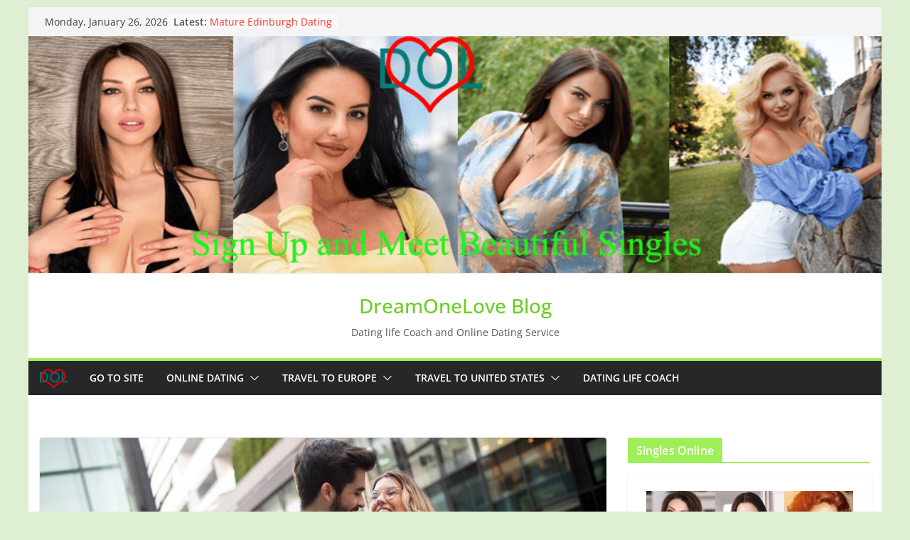

--- FILE ---
content_type: text/html; charset=UTF-8
request_url: https://dreamonelove.com/blog/shuffle-dating-seattle/
body_size: 25064
content:
		<!doctype html>
		<html lang="en-US">
		
<head>

			<meta charset="UTF-8"/>
		<meta name="viewport" content="width=device-width, initial-scale=1">
		<link rel="profile" href="http://gmpg.org/xfn/11"/>
		
	<meta name='robots' content='index, follow, max-image-preview:large, max-snippet:-1, max-video-preview:-1' />

	<!-- This site is optimized with the Yoast SEO Premium plugin v23.1 (Yoast SEO v25.6) - https://yoast.com/wordpress/plugins/seo/ -->
	<title>Shuffle Dating Seattle</title>
	<meta name="description" content="Shuffle Dating Seattle. In the eclectic and ever-evolving dating scene of Seattle, a novel approach to finding love has emerged - Sh" />
	<link rel="canonical" href="https://dreamonelove.com/blog/shuffle-dating-seattle/" />
	<meta property="og:locale" content="en_US" />
	<meta property="og:type" content="article" />
	<meta property="og:title" content="Shuffle Dating Seattle" />
	<meta property="og:description" content="Shuffle Dating Seattle DreamOneLove Blog" />
	<meta property="og:url" content="https://dreamonelove.com/blog/shuffle-dating-seattle/" />
	<meta property="og:site_name" content="DreamOneLove Blog" />
	<meta property="article:publisher" content="https://www.facebook.com/DreamoneLove7/?ref=bookmarks" />
	<meta property="article:author" content="https://www.facebook.com/DreamoneLove7/?ref=bookmarks" />
	<meta property="article:published_time" content="2024-01-31T23:18:10+00:00" />
	<meta property="article:modified_time" content="2024-01-31T23:18:12+00:00" />
	<meta property="og:image" content="https://dreamonelove.com/blog/wp-content/uploads/2024/01/images-48.jpg" />
	<meta property="og:image:width" content="1000" />
	<meta property="og:image:height" content="667" />
	<meta property="og:image:type" content="image/jpeg" />
	<meta name="author" content="admin" />
	<meta name="twitter:card" content="summary_large_image" />
	<meta name="twitter:creator" content="@https://twitter.com/DreamOneLove1" />
	<meta name="twitter:site" content="@DreamOneLove1" />
	<meta name="twitter:label1" content="Written by" />
	<meta name="twitter:data1" content="admin" />
	<meta name="twitter:label2" content="Est. reading time" />
	<meta name="twitter:data2" content="3 minutes" />
	<script type="application/ld+json" class="yoast-schema-graph">{"@context":"https://schema.org","@graph":[{"@type":"Article","@id":"https://dreamonelove.com/blog/shuffle-dating-seattle/#article","isPartOf":{"@id":"https://dreamonelove.com/blog/shuffle-dating-seattle/"},"author":{"name":"admin","@id":"https://dreamonelove.com/blog/#/schema/person/295fa9d0619f2b5eaaa0471f4e333fb4"},"headline":"Shuffle Dating Seattle","datePublished":"2024-01-31T23:18:10+00:00","dateModified":"2024-01-31T23:18:12+00:00","mainEntityOfPage":{"@id":"https://dreamonelove.com/blog/shuffle-dating-seattle/"},"wordCount":484,"publisher":{"@id":"https://dreamonelove.com/blog/#organization"},"image":{"@id":"https://dreamonelove.com/blog/shuffle-dating-seattle/#primaryimage"},"thumbnailUrl":"https://dreamonelove.com/blog/wp-content/uploads/2024/01/images-48.jpg","keywords":["dating","relationship","Ukrainian Women"],"articleSection":["Dating advice","Dating tips","Travel to United States","Ukrainian girl"],"inLanguage":"en-US"},{"@type":"WebPage","@id":"https://dreamonelove.com/blog/shuffle-dating-seattle/","url":"https://dreamonelove.com/blog/shuffle-dating-seattle/","name":"Shuffle Dating Seattle","isPartOf":{"@id":"https://dreamonelove.com/blog/#website"},"primaryImageOfPage":{"@id":"https://dreamonelove.com/blog/shuffle-dating-seattle/#primaryimage"},"image":{"@id":"https://dreamonelove.com/blog/shuffle-dating-seattle/#primaryimage"},"thumbnailUrl":"https://dreamonelove.com/blog/wp-content/uploads/2024/01/images-48.jpg","datePublished":"2024-01-31T23:18:10+00:00","dateModified":"2024-01-31T23:18:12+00:00","description":"Shuffle Dating Seattle. In the eclectic and ever-evolving dating scene of Seattle, a novel approach to finding love has emerged - Sh","breadcrumb":{"@id":"https://dreamonelove.com/blog/shuffle-dating-seattle/#breadcrumb"},"inLanguage":"en-US","potentialAction":[{"@type":"ReadAction","target":["https://dreamonelove.com/blog/shuffle-dating-seattle/"]}]},{"@type":"ImageObject","inLanguage":"en-US","@id":"https://dreamonelove.com/blog/shuffle-dating-seattle/#primaryimage","url":"https://dreamonelove.com/blog/wp-content/uploads/2024/01/images-48.jpg","contentUrl":"https://dreamonelove.com/blog/wp-content/uploads/2024/01/images-48.jpg","width":1000,"height":667},{"@type":"BreadcrumbList","@id":"https://dreamonelove.com/blog/shuffle-dating-seattle/#breadcrumb","itemListElement":[{"@type":"ListItem","position":1,"name":"Main paige","item":"https://dreamonelove.com/blog/"},{"@type":"ListItem","position":2,"name":"Shuffle Dating Seattle"}]},{"@type":"WebSite","@id":"https://dreamonelove.com/blog/#website","url":"https://dreamonelove.com/blog/","name":"DreamOneLove Blog","description":"Dating life Coach and Online Dating Service","publisher":{"@id":"https://dreamonelove.com/blog/#organization"},"alternateName":"Online Dating","potentialAction":[{"@type":"SearchAction","target":{"@type":"EntryPoint","urlTemplate":"https://dreamonelove.com/blog/?s={search_term_string}"},"query-input":{"@type":"PropertyValueSpecification","valueRequired":true,"valueName":"search_term_string"}}],"inLanguage":"en-US"},{"@type":"Organization","@id":"https://dreamonelove.com/blog/#organization","name":"Dream One Love ltd","alternateName":"Dating Service","url":"https://dreamonelove.com/blog/","logo":{"@type":"ImageObject","inLanguage":"en-US","@id":"https://dreamonelove.com/blog/#/schema/logo/image/","url":"https://dreamonelove.com/blog/wp-content/uploads/2018/03/DOL-logo100_100.png","contentUrl":"https://dreamonelove.com/blog/wp-content/uploads/2018/03/DOL-logo100_100.png","width":100,"height":100,"caption":"Dream One Love ltd"},"image":{"@id":"https://dreamonelove.com/blog/#/schema/logo/image/"},"sameAs":["https://www.facebook.com/DreamoneLove7/?ref=bookmarks","https://x.com/DreamOneLove1","https://www.instagram.com/dreamonelove1/","https://www.pinterest.com/dreamonelov0266/pins/","https://www.youtube.com/channel/UCWcwoWesqxiq8t-J25PxUcQ?view_as=subscriber"]},{"@type":"Person","@id":"https://dreamonelove.com/blog/#/schema/person/295fa9d0619f2b5eaaa0471f4e333fb4","name":"admin","image":{"@type":"ImageObject","inLanguage":"en-US","@id":"https://dreamonelove.com/blog/#/schema/person/image/","url":"https://secure.gravatar.com/avatar/76bce2dd16f7b73ababb7a7d0adac4d2?s=96&d=mm&r=g","contentUrl":"https://secure.gravatar.com/avatar/76bce2dd16f7b73ababb7a7d0adac4d2?s=96&d=mm&r=g","caption":"admin"},"description":"Meet Singles Online","sameAs":["https://dreamonelove.com","https://www.facebook.com/DreamoneLove7/?ref=bookmarks","https://x.com/https://twitter.com/DreamOneLove1"]}]}</script>
	<!-- / Yoast SEO Premium plugin. -->


<link rel="alternate" type="application/rss+xml" title="DreamOneLove Blog &raquo; Feed" href="https://dreamonelove.com/blog/feed/" />
<link rel="alternate" type="application/rss+xml" title="DreamOneLove Blog &raquo; Comments Feed" href="https://dreamonelove.com/blog/comments/feed/" />
<script type="text/javascript">
/* <![CDATA[ */
window._wpemojiSettings = {"baseUrl":"https:\/\/s.w.org\/images\/core\/emoji\/15.0.3\/72x72\/","ext":".png","svgUrl":"https:\/\/s.w.org\/images\/core\/emoji\/15.0.3\/svg\/","svgExt":".svg","source":{"concatemoji":"https:\/\/dreamonelove.com\/blog\/wp-includes\/js\/wp-emoji-release.min.js?ver=6.6.4"}};
/*! This file is auto-generated */
!function(i,n){var o,s,e;function c(e){try{var t={supportTests:e,timestamp:(new Date).valueOf()};sessionStorage.setItem(o,JSON.stringify(t))}catch(e){}}function p(e,t,n){e.clearRect(0,0,e.canvas.width,e.canvas.height),e.fillText(t,0,0);var t=new Uint32Array(e.getImageData(0,0,e.canvas.width,e.canvas.height).data),r=(e.clearRect(0,0,e.canvas.width,e.canvas.height),e.fillText(n,0,0),new Uint32Array(e.getImageData(0,0,e.canvas.width,e.canvas.height).data));return t.every(function(e,t){return e===r[t]})}function u(e,t,n){switch(t){case"flag":return n(e,"\ud83c\udff3\ufe0f\u200d\u26a7\ufe0f","\ud83c\udff3\ufe0f\u200b\u26a7\ufe0f")?!1:!n(e,"\ud83c\uddfa\ud83c\uddf3","\ud83c\uddfa\u200b\ud83c\uddf3")&&!n(e,"\ud83c\udff4\udb40\udc67\udb40\udc62\udb40\udc65\udb40\udc6e\udb40\udc67\udb40\udc7f","\ud83c\udff4\u200b\udb40\udc67\u200b\udb40\udc62\u200b\udb40\udc65\u200b\udb40\udc6e\u200b\udb40\udc67\u200b\udb40\udc7f");case"emoji":return!n(e,"\ud83d\udc26\u200d\u2b1b","\ud83d\udc26\u200b\u2b1b")}return!1}function f(e,t,n){var r="undefined"!=typeof WorkerGlobalScope&&self instanceof WorkerGlobalScope?new OffscreenCanvas(300,150):i.createElement("canvas"),a=r.getContext("2d",{willReadFrequently:!0}),o=(a.textBaseline="top",a.font="600 32px Arial",{});return e.forEach(function(e){o[e]=t(a,e,n)}),o}function t(e){var t=i.createElement("script");t.src=e,t.defer=!0,i.head.appendChild(t)}"undefined"!=typeof Promise&&(o="wpEmojiSettingsSupports",s=["flag","emoji"],n.supports={everything:!0,everythingExceptFlag:!0},e=new Promise(function(e){i.addEventListener("DOMContentLoaded",e,{once:!0})}),new Promise(function(t){var n=function(){try{var e=JSON.parse(sessionStorage.getItem(o));if("object"==typeof e&&"number"==typeof e.timestamp&&(new Date).valueOf()<e.timestamp+604800&&"object"==typeof e.supportTests)return e.supportTests}catch(e){}return null}();if(!n){if("undefined"!=typeof Worker&&"undefined"!=typeof OffscreenCanvas&&"undefined"!=typeof URL&&URL.createObjectURL&&"undefined"!=typeof Blob)try{var e="postMessage("+f.toString()+"("+[JSON.stringify(s),u.toString(),p.toString()].join(",")+"));",r=new Blob([e],{type:"text/javascript"}),a=new Worker(URL.createObjectURL(r),{name:"wpTestEmojiSupports"});return void(a.onmessage=function(e){c(n=e.data),a.terminate(),t(n)})}catch(e){}c(n=f(s,u,p))}t(n)}).then(function(e){for(var t in e)n.supports[t]=e[t],n.supports.everything=n.supports.everything&&n.supports[t],"flag"!==t&&(n.supports.everythingExceptFlag=n.supports.everythingExceptFlag&&n.supports[t]);n.supports.everythingExceptFlag=n.supports.everythingExceptFlag&&!n.supports.flag,n.DOMReady=!1,n.readyCallback=function(){n.DOMReady=!0}}).then(function(){return e}).then(function(){var e;n.supports.everything||(n.readyCallback(),(e=n.source||{}).concatemoji?t(e.concatemoji):e.wpemoji&&e.twemoji&&(t(e.twemoji),t(e.wpemoji)))}))}((window,document),window._wpemojiSettings);
/* ]]> */
</script>
<style id='wp-emoji-styles-inline-css' type='text/css'>

	img.wp-smiley, img.emoji {
		display: inline !important;
		border: none !important;
		box-shadow: none !important;
		height: 1em !important;
		width: 1em !important;
		margin: 0 0.07em !important;
		vertical-align: -0.1em !important;
		background: none !important;
		padding: 0 !important;
	}
</style>
<link rel='stylesheet' id='wp-block-library-css' href='https://dreamonelove.com/blog/wp-includes/css/dist/block-library/style.min.css?ver=6.6.4' type='text/css' media='all' />
<style id='wp-block-library-theme-inline-css' type='text/css'>
.wp-block-audio :where(figcaption){color:#555;font-size:13px;text-align:center}.is-dark-theme .wp-block-audio :where(figcaption){color:#ffffffa6}.wp-block-audio{margin:0 0 1em}.wp-block-code{border:1px solid #ccc;border-radius:4px;font-family:Menlo,Consolas,monaco,monospace;padding:.8em 1em}.wp-block-embed :where(figcaption){color:#555;font-size:13px;text-align:center}.is-dark-theme .wp-block-embed :where(figcaption){color:#ffffffa6}.wp-block-embed{margin:0 0 1em}.blocks-gallery-caption{color:#555;font-size:13px;text-align:center}.is-dark-theme .blocks-gallery-caption{color:#ffffffa6}:root :where(.wp-block-image figcaption){color:#555;font-size:13px;text-align:center}.is-dark-theme :root :where(.wp-block-image figcaption){color:#ffffffa6}.wp-block-image{margin:0 0 1em}.wp-block-pullquote{border-bottom:4px solid;border-top:4px solid;color:currentColor;margin-bottom:1.75em}.wp-block-pullquote cite,.wp-block-pullquote footer,.wp-block-pullquote__citation{color:currentColor;font-size:.8125em;font-style:normal;text-transform:uppercase}.wp-block-quote{border-left:.25em solid;margin:0 0 1.75em;padding-left:1em}.wp-block-quote cite,.wp-block-quote footer{color:currentColor;font-size:.8125em;font-style:normal;position:relative}.wp-block-quote.has-text-align-right{border-left:none;border-right:.25em solid;padding-left:0;padding-right:1em}.wp-block-quote.has-text-align-center{border:none;padding-left:0}.wp-block-quote.is-large,.wp-block-quote.is-style-large,.wp-block-quote.is-style-plain{border:none}.wp-block-search .wp-block-search__label{font-weight:700}.wp-block-search__button{border:1px solid #ccc;padding:.375em .625em}:where(.wp-block-group.has-background){padding:1.25em 2.375em}.wp-block-separator.has-css-opacity{opacity:.4}.wp-block-separator{border:none;border-bottom:2px solid;margin-left:auto;margin-right:auto}.wp-block-separator.has-alpha-channel-opacity{opacity:1}.wp-block-separator:not(.is-style-wide):not(.is-style-dots){width:100px}.wp-block-separator.has-background:not(.is-style-dots){border-bottom:none;height:1px}.wp-block-separator.has-background:not(.is-style-wide):not(.is-style-dots){height:2px}.wp-block-table{margin:0 0 1em}.wp-block-table td,.wp-block-table th{word-break:normal}.wp-block-table :where(figcaption){color:#555;font-size:13px;text-align:center}.is-dark-theme .wp-block-table :where(figcaption){color:#ffffffa6}.wp-block-video :where(figcaption){color:#555;font-size:13px;text-align:center}.is-dark-theme .wp-block-video :where(figcaption){color:#ffffffa6}.wp-block-video{margin:0 0 1em}:root :where(.wp-block-template-part.has-background){margin-bottom:0;margin-top:0;padding:1.25em 2.375em}
</style>
<style id='global-styles-inline-css' type='text/css'>
:root{--wp--preset--aspect-ratio--square: 1;--wp--preset--aspect-ratio--4-3: 4/3;--wp--preset--aspect-ratio--3-4: 3/4;--wp--preset--aspect-ratio--3-2: 3/2;--wp--preset--aspect-ratio--2-3: 2/3;--wp--preset--aspect-ratio--16-9: 16/9;--wp--preset--aspect-ratio--9-16: 9/16;--wp--preset--color--black: #000000;--wp--preset--color--cyan-bluish-gray: #abb8c3;--wp--preset--color--white: #ffffff;--wp--preset--color--pale-pink: #f78da7;--wp--preset--color--vivid-red: #cf2e2e;--wp--preset--color--luminous-vivid-orange: #ff6900;--wp--preset--color--luminous-vivid-amber: #fcb900;--wp--preset--color--light-green-cyan: #7bdcb5;--wp--preset--color--vivid-green-cyan: #00d084;--wp--preset--color--pale-cyan-blue: #8ed1fc;--wp--preset--color--vivid-cyan-blue: #0693e3;--wp--preset--color--vivid-purple: #9b51e0;--wp--preset--gradient--vivid-cyan-blue-to-vivid-purple: linear-gradient(135deg,rgba(6,147,227,1) 0%,rgb(155,81,224) 100%);--wp--preset--gradient--light-green-cyan-to-vivid-green-cyan: linear-gradient(135deg,rgb(122,220,180) 0%,rgb(0,208,130) 100%);--wp--preset--gradient--luminous-vivid-amber-to-luminous-vivid-orange: linear-gradient(135deg,rgba(252,185,0,1) 0%,rgba(255,105,0,1) 100%);--wp--preset--gradient--luminous-vivid-orange-to-vivid-red: linear-gradient(135deg,rgba(255,105,0,1) 0%,rgb(207,46,46) 100%);--wp--preset--gradient--very-light-gray-to-cyan-bluish-gray: linear-gradient(135deg,rgb(238,238,238) 0%,rgb(169,184,195) 100%);--wp--preset--gradient--cool-to-warm-spectrum: linear-gradient(135deg,rgb(74,234,220) 0%,rgb(151,120,209) 20%,rgb(207,42,186) 40%,rgb(238,44,130) 60%,rgb(251,105,98) 80%,rgb(254,248,76) 100%);--wp--preset--gradient--blush-light-purple: linear-gradient(135deg,rgb(255,206,236) 0%,rgb(152,150,240) 100%);--wp--preset--gradient--blush-bordeaux: linear-gradient(135deg,rgb(254,205,165) 0%,rgb(254,45,45) 50%,rgb(107,0,62) 100%);--wp--preset--gradient--luminous-dusk: linear-gradient(135deg,rgb(255,203,112) 0%,rgb(199,81,192) 50%,rgb(65,88,208) 100%);--wp--preset--gradient--pale-ocean: linear-gradient(135deg,rgb(255,245,203) 0%,rgb(182,227,212) 50%,rgb(51,167,181) 100%);--wp--preset--gradient--electric-grass: linear-gradient(135deg,rgb(202,248,128) 0%,rgb(113,206,126) 100%);--wp--preset--gradient--midnight: linear-gradient(135deg,rgb(2,3,129) 0%,rgb(40,116,252) 100%);--wp--preset--font-size--small: 13px;--wp--preset--font-size--medium: 20px;--wp--preset--font-size--large: 36px;--wp--preset--font-size--x-large: 42px;--wp--preset--spacing--20: 0.44rem;--wp--preset--spacing--30: 0.67rem;--wp--preset--spacing--40: 1rem;--wp--preset--spacing--50: 1.5rem;--wp--preset--spacing--60: 2.25rem;--wp--preset--spacing--70: 3.38rem;--wp--preset--spacing--80: 5.06rem;--wp--preset--shadow--natural: 6px 6px 9px rgba(0, 0, 0, 0.2);--wp--preset--shadow--deep: 12px 12px 50px rgba(0, 0, 0, 0.4);--wp--preset--shadow--sharp: 6px 6px 0px rgba(0, 0, 0, 0.2);--wp--preset--shadow--outlined: 6px 6px 0px -3px rgba(255, 255, 255, 1), 6px 6px rgba(0, 0, 0, 1);--wp--preset--shadow--crisp: 6px 6px 0px rgba(0, 0, 0, 1);}:where(body) { margin: 0; }.wp-site-blocks > .alignleft { float: left; margin-right: 2em; }.wp-site-blocks > .alignright { float: right; margin-left: 2em; }.wp-site-blocks > .aligncenter { justify-content: center; margin-left: auto; margin-right: auto; }:where(.wp-site-blocks) > * { margin-block-start: 24px; margin-block-end: 0; }:where(.wp-site-blocks) > :first-child { margin-block-start: 0; }:where(.wp-site-blocks) > :last-child { margin-block-end: 0; }:root { --wp--style--block-gap: 24px; }:root :where(.is-layout-flow) > :first-child{margin-block-start: 0;}:root :where(.is-layout-flow) > :last-child{margin-block-end: 0;}:root :where(.is-layout-flow) > *{margin-block-start: 24px;margin-block-end: 0;}:root :where(.is-layout-constrained) > :first-child{margin-block-start: 0;}:root :where(.is-layout-constrained) > :last-child{margin-block-end: 0;}:root :where(.is-layout-constrained) > *{margin-block-start: 24px;margin-block-end: 0;}:root :where(.is-layout-flex){gap: 24px;}:root :where(.is-layout-grid){gap: 24px;}.is-layout-flow > .alignleft{float: left;margin-inline-start: 0;margin-inline-end: 2em;}.is-layout-flow > .alignright{float: right;margin-inline-start: 2em;margin-inline-end: 0;}.is-layout-flow > .aligncenter{margin-left: auto !important;margin-right: auto !important;}.is-layout-constrained > .alignleft{float: left;margin-inline-start: 0;margin-inline-end: 2em;}.is-layout-constrained > .alignright{float: right;margin-inline-start: 2em;margin-inline-end: 0;}.is-layout-constrained > .aligncenter{margin-left: auto !important;margin-right: auto !important;}.is-layout-constrained > :where(:not(.alignleft):not(.alignright):not(.alignfull)){margin-left: auto !important;margin-right: auto !important;}body .is-layout-flex{display: flex;}.is-layout-flex{flex-wrap: wrap;align-items: center;}.is-layout-flex > :is(*, div){margin: 0;}body .is-layout-grid{display: grid;}.is-layout-grid > :is(*, div){margin: 0;}body{padding-top: 0px;padding-right: 0px;padding-bottom: 0px;padding-left: 0px;}a:where(:not(.wp-element-button)){text-decoration: underline;}:root :where(.wp-element-button, .wp-block-button__link){background-color: #32373c;border-width: 0;color: #fff;font-family: inherit;font-size: inherit;line-height: inherit;padding: calc(0.667em + 2px) calc(1.333em + 2px);text-decoration: none;}.has-black-color{color: var(--wp--preset--color--black) !important;}.has-cyan-bluish-gray-color{color: var(--wp--preset--color--cyan-bluish-gray) !important;}.has-white-color{color: var(--wp--preset--color--white) !important;}.has-pale-pink-color{color: var(--wp--preset--color--pale-pink) !important;}.has-vivid-red-color{color: var(--wp--preset--color--vivid-red) !important;}.has-luminous-vivid-orange-color{color: var(--wp--preset--color--luminous-vivid-orange) !important;}.has-luminous-vivid-amber-color{color: var(--wp--preset--color--luminous-vivid-amber) !important;}.has-light-green-cyan-color{color: var(--wp--preset--color--light-green-cyan) !important;}.has-vivid-green-cyan-color{color: var(--wp--preset--color--vivid-green-cyan) !important;}.has-pale-cyan-blue-color{color: var(--wp--preset--color--pale-cyan-blue) !important;}.has-vivid-cyan-blue-color{color: var(--wp--preset--color--vivid-cyan-blue) !important;}.has-vivid-purple-color{color: var(--wp--preset--color--vivid-purple) !important;}.has-black-background-color{background-color: var(--wp--preset--color--black) !important;}.has-cyan-bluish-gray-background-color{background-color: var(--wp--preset--color--cyan-bluish-gray) !important;}.has-white-background-color{background-color: var(--wp--preset--color--white) !important;}.has-pale-pink-background-color{background-color: var(--wp--preset--color--pale-pink) !important;}.has-vivid-red-background-color{background-color: var(--wp--preset--color--vivid-red) !important;}.has-luminous-vivid-orange-background-color{background-color: var(--wp--preset--color--luminous-vivid-orange) !important;}.has-luminous-vivid-amber-background-color{background-color: var(--wp--preset--color--luminous-vivid-amber) !important;}.has-light-green-cyan-background-color{background-color: var(--wp--preset--color--light-green-cyan) !important;}.has-vivid-green-cyan-background-color{background-color: var(--wp--preset--color--vivid-green-cyan) !important;}.has-pale-cyan-blue-background-color{background-color: var(--wp--preset--color--pale-cyan-blue) !important;}.has-vivid-cyan-blue-background-color{background-color: var(--wp--preset--color--vivid-cyan-blue) !important;}.has-vivid-purple-background-color{background-color: var(--wp--preset--color--vivid-purple) !important;}.has-black-border-color{border-color: var(--wp--preset--color--black) !important;}.has-cyan-bluish-gray-border-color{border-color: var(--wp--preset--color--cyan-bluish-gray) !important;}.has-white-border-color{border-color: var(--wp--preset--color--white) !important;}.has-pale-pink-border-color{border-color: var(--wp--preset--color--pale-pink) !important;}.has-vivid-red-border-color{border-color: var(--wp--preset--color--vivid-red) !important;}.has-luminous-vivid-orange-border-color{border-color: var(--wp--preset--color--luminous-vivid-orange) !important;}.has-luminous-vivid-amber-border-color{border-color: var(--wp--preset--color--luminous-vivid-amber) !important;}.has-light-green-cyan-border-color{border-color: var(--wp--preset--color--light-green-cyan) !important;}.has-vivid-green-cyan-border-color{border-color: var(--wp--preset--color--vivid-green-cyan) !important;}.has-pale-cyan-blue-border-color{border-color: var(--wp--preset--color--pale-cyan-blue) !important;}.has-vivid-cyan-blue-border-color{border-color: var(--wp--preset--color--vivid-cyan-blue) !important;}.has-vivid-purple-border-color{border-color: var(--wp--preset--color--vivid-purple) !important;}.has-vivid-cyan-blue-to-vivid-purple-gradient-background{background: var(--wp--preset--gradient--vivid-cyan-blue-to-vivid-purple) !important;}.has-light-green-cyan-to-vivid-green-cyan-gradient-background{background: var(--wp--preset--gradient--light-green-cyan-to-vivid-green-cyan) !important;}.has-luminous-vivid-amber-to-luminous-vivid-orange-gradient-background{background: var(--wp--preset--gradient--luminous-vivid-amber-to-luminous-vivid-orange) !important;}.has-luminous-vivid-orange-to-vivid-red-gradient-background{background: var(--wp--preset--gradient--luminous-vivid-orange-to-vivid-red) !important;}.has-very-light-gray-to-cyan-bluish-gray-gradient-background{background: var(--wp--preset--gradient--very-light-gray-to-cyan-bluish-gray) !important;}.has-cool-to-warm-spectrum-gradient-background{background: var(--wp--preset--gradient--cool-to-warm-spectrum) !important;}.has-blush-light-purple-gradient-background{background: var(--wp--preset--gradient--blush-light-purple) !important;}.has-blush-bordeaux-gradient-background{background: var(--wp--preset--gradient--blush-bordeaux) !important;}.has-luminous-dusk-gradient-background{background: var(--wp--preset--gradient--luminous-dusk) !important;}.has-pale-ocean-gradient-background{background: var(--wp--preset--gradient--pale-ocean) !important;}.has-electric-grass-gradient-background{background: var(--wp--preset--gradient--electric-grass) !important;}.has-midnight-gradient-background{background: var(--wp--preset--gradient--midnight) !important;}.has-small-font-size{font-size: var(--wp--preset--font-size--small) !important;}.has-medium-font-size{font-size: var(--wp--preset--font-size--medium) !important;}.has-large-font-size{font-size: var(--wp--preset--font-size--large) !important;}.has-x-large-font-size{font-size: var(--wp--preset--font-size--x-large) !important;}
:root :where(.wp-block-pullquote){font-size: 1.5em;line-height: 1.6;}
</style>
<link rel='stylesheet' id='colormag_style-css' href='https://dreamonelove.com/blog/wp-content/themes/colormag-pro/style.css?ver=4.1.8' type='text/css' media='all' />
<style id='colormag_style-inline-css' type='text/css'>
.colormag-button,
			blockquote, button,
			input[type=reset],
			input[type=button],
			input[type=submit],
			.cm-home-icon.front_page_on,
			.cm-post-categories a,
			.cm-primary-nav ul li ul li:hover,
			.cm-primary-nav ul li.current-menu-item,
			.cm-primary-nav ul li.current_page_ancestor,
			.cm-primary-nav ul li.current-menu-ancestor,
			.cm-primary-nav ul li.current_page_item,
			.cm-primary-nav ul li:hover,
			.cm-primary-nav ul li.focus,
			.cm-mobile-nav li a:hover,
			.colormag-header-clean #cm-primary-nav .cm-menu-toggle:hover,
			.cm-header .cm-mobile-nav li:hover,
			.cm-header .cm-mobile-nav li.current-page-ancestor,
			.cm-header .cm-mobile-nav li.current-menu-ancestor,
			.cm-header .cm-mobile-nav li.current-page-item,
			.cm-header .cm-mobile-nav li.current-menu-item,
			.cm-primary-nav ul li.focus > a,
			.cm-layout-2 .cm-primary-nav ul ul.sub-menu li.focus > a,
			.cm-mobile-nav .current-menu-item>a, .cm-mobile-nav .current_page_item>a,
			.colormag-header-clean .cm-mobile-nav li:hover > a,
			.colormag-header-clean .cm-mobile-nav li.current-page-ancestor > a,
			.colormag-header-clean .cm-mobile-nav li.current-menu-ancestor > a,
			.colormag-header-clean .cm-mobile-nav li.current-page-item > a,
			.colormag-header-clean .cm-mobile-nav li.current-menu-item > a,
			.fa.search-top:hover,
			.widget_call_to_action .btn--primary,
			.colormag-footer--classic .cm-footer-cols .cm-row .cm-widget-title span::before,
			.colormag-footer--classic-bordered .cm-footer-cols .cm-row .cm-widget-title span::before,
			.cm-featured-posts .cm-widget-title span,
			.cm-featured-category-slider-widget .cm-slide-content .cm-entry-header-meta .cm-post-categories a,
			.cm-highlighted-posts .cm-post-content .cm-entry-header-meta .cm-post-categories a,
			.cm-category-slide-next, .cm-category-slide-prev, .slide-next,
			.slide-prev, .cm-tabbed-widget ul li, .cm-posts .wp-pagenavi .current,
			.cm-posts .wp-pagenavi a:hover, .cm-secondary .cm-widget-title span,
			.cm-posts .post .cm-post-content .cm-entry-header-meta .cm-post-categories a,
			.cm-page-header .cm-page-title span, .entry-meta .post-format i,
			.format-link, .cm-entry-button, .infinite-scroll .tg-infinite-scroll,
			.no-more-post-text, .pagination span,
			.cm-footer-cols .cm-row .cm-widget-title span,
			.advertisement_above_footer .cm-widget-title span,
			.error, .cm-primary .cm-widget-title span,
			.related-posts-wrapper.style-three .cm-post-content .cm-entry-title a:hover:before,
			.cm-slider-area .cm-widget-title span,
			.cm-beside-slider-widget .cm-widget-title span,
			.top-full-width-sidebar .cm-widget-title span,
			.wp-block-quote, .wp-block-quote.is-style-large,
			.wp-block-quote.has-text-align-right,
			.page-numbers .current, .search-wrap button,
			.cm-error-404 .cm-btn, .widget .wp-block-heading, .wp-block-search button,
			.widget a::before, .cm-post-date a::before,
			.byline a::before,
			.colormag-footer--classic-bordered .cm-widget-title::before,
			.wp-block-button__link,
			#cm-tertiary .cm-widget-title span,
			.link-pagination .post-page-numbers.current,
			.wp-block-query-pagination-numbers .page-numbers.current,
			.wp-element-button,
			.wp-block-button .wp-block-button__link,
			.wp-element-button,
			.cm-layout-2 .cm-primary-nav ul ul.sub-menu li:hover,
			.cm-layout-2 .cm-primary-nav ul ul.sub-menu li.current-menu-ancestor,
			.cm-layout-2 .cm-primary-nav ul ul.sub-menu li.current-menu-item,
			.cm-layout-2 .cm-primary-nav ul ul.sub-menu li.focus,
			.cm-primary-nav .cm-random-post a:hover,
			.cm-primary-nav .cm-home-icon a:hover,
			.tg-infinite-pagination .tg-load-more,
			.comment .comment-author-link .post-author,
			.wp-block-search .wp-element-button:hover{background-color:#9fef58;}a,
			.cm-layout-2 #cm-primary-nav .fa.search-top:hover,
			.cm-layout-2 #cm-primary-nav.cm-mobile-nav .cm-random-post a:hover .fa-random,
			.cm-layout-2 #cm-primary-nav.cm-primary-nav .cm-random-post a:hover .fa-random,
			.cm-layout-2 .breaking-news .newsticker a:hover,
			.cm-layout-2 .cm-primary-nav ul li.current-menu-item > a,
			.cm-layout-2 .cm-primary-nav ul li.current_page_item > a,
			.cm-layout-2 .cm-primary-nav ul li:hover > a,
			.cm-layout-2 .cm-primary-nav ul li.focus > a
			.dark-skin .cm-layout-2-style-1 #cm-primary-nav.cm-primary-nav .cm-home-icon:hover .fa,
			.byline a:hover, .comments a:hover, .cm-edit-link a:hover, .cm-post-date a:hover,
			.social-links:not(.cm-header-actions .social-links) i.fa:hover, .cm-tag-links a:hover,
			.colormag-header-clean .social-links li:hover i.fa, .cm-layout-2-style-1 .social-links li:hover i.fa,
			.colormag-header-clean .breaking-news .newsticker a:hover, .widget_featured_posts .article-content .cm-entry-title a:hover,
			.widget_featured_slider .slide-content .cm-below-entry-meta .byline a:hover,
			.widget_featured_slider .slide-content .cm-below-entry-meta .comments a:hover,
			.widget_featured_slider .slide-content .cm-below-entry-meta .cm-post-date a:hover,
			.widget_featured_slider .slide-content .cm-entry-title a:hover,
			.widget_block_picture_news.widget_featured_posts .article-content .cm-entry-title a:hover,
			.widget_highlighted_posts .article-content .cm-below-entry-meta .byline a:hover,
			.widget_highlighted_posts .article-content .cm-below-entry-meta .comments a:hover,
			.widget_highlighted_posts .article-content .cm-below-entry-meta .cm-post-date a:hover,
			.widget_highlighted_posts .article-content .cm-entry-title a:hover, i.fa-arrow-up, i.fa-arrow-down,
			.cm-site-title a, #content .post .article-content .cm-entry-title a:hover, .entry-meta .byline i,
			.entry-meta .cat-links i, .entry-meta a, .post .cm-entry-title a:hover, .search .cm-entry-title a:hover,
			.entry-meta .comments-link a:hover, .entry-meta .cm-edit-link a:hover, .entry-meta .cm-post-date a:hover,
			.entry-meta .cm-tag-links a:hover, .single #content .tags a:hover, .count, .next a:hover, .previous a:hover,
			.related-posts-main-title .fa, .single-related-posts .article-content .cm-entry-title a:hover,
			.pagination a span:hover,
			#content .comments-area a.comment-cm-edit-link:hover, #content .comments-area a.comment-permalink:hover,
			#content .comments-area article header cite a:hover, .comments-area .comment-author-link a:hover,
			.comment .comment-reply-link:hover,
			.nav-next a, .nav-previous a,
			#cm-footer .cm-footer-menu ul li a:hover,
			.cm-footer-cols .cm-row a:hover, a#scroll-up i, .related-posts-wrapper-flyout .cm-entry-title a:hover,
			.human-diff-time .human-diff-time-display:hover,
			.cm-layout-2-style-1 #cm-primary-nav .fa:hover,
			.cm-footer-bar a,
			.cm-post-date a:hover,
			.cm-author a:hover,
			.cm-comments-link a:hover,
			.cm-tag-links a:hover,
			.cm-edit-link a:hover,
			.cm-footer-bar .copyright a,
			.cm-featured-posts .cm-entry-title a:hover,
            .cm-featured-posts--style-5.cm-featured-posts .cm-post-title-below-image .cm-post .cm-post-content .cm-entry-title a:hover,
			.cm-posts .post .cm-post-content .cm-entry-title a:hover,
			.cm-posts .post .single-title-above .cm-entry-title a:hover,
			.cm-layout-2 .cm-primary-nav ul li:hover > a,
			.cm-layout-2 #cm-primary-nav .fa:hover,
			.cm-entry-title a:hover,
			button:hover, input[type="button"]:hover,
			input[type="reset"]:hover,
			input[type="submit"]:hover,
			.wp-block-button .wp-block-button__link:hover,
			.cm-button:hover,
			.wp-element-button:hover,
			li.product .added_to_cart:hover,
			.comments-area .comment-permalink:hover{color:#9fef58;}#cm-primary-nav,
			.cm-contained .cm-header-2 .cm-row{border-top-color:#9fef58;}.cm-layout-2 #cm-primary-nav,
			.cm-layout-2 .cm-primary-nav ul ul.sub-menu li:hover,
			.cm-layout-2 .cm-primary-nav ul > li:hover > a,
			.cm-layout-2 .cm-primary-nav ul > li.current-menu-item > a,
			.cm-layout-2 .cm-primary-nav ul > li.current-menu-ancestor > a,
			.cm-layout-2 .cm-primary-nav ul ul.sub-menu li.current-menu-ancestor,
			.cm-layout-2 .cm-primary-nav ul ul.sub-menu li.current-menu-item,
			.cm-layout-2 .cm-primary-nav ul ul.sub-menu li.focus,
			cm-layout-2 .cm-primary-nav ul ul.sub-menu li.current-menu-ancestor,
			cm-layout-2 .cm-primary-nav ul ul.sub-menu li.current-menu-item,
			cm-layout-2 #cm-primary-nav .cm-menu-toggle:hover,
			cm-layout-2 #cm-primary-nav.cm-mobile-nav .cm-menu-toggle,
			cm-layout-2 .cm-primary-nav ul > li:hover > a,
			cm-layout-2 .cm-primary-nav ul > li.current-menu-item > a,
			cm-layout-2 .cm-primary-nav ul > li.current-menu-ancestor > a,
			.cm-layout-2 .cm-primary-nav ul li.focus > a, .pagination a span:hover,
			.cm-error-404 .cm-btn,
			.single-post .cm-post-categories a::after,
			.widget .block-title,
			.cm-layout-2 .cm-primary-nav ul li.focus > a,
			button,
			input[type="button"],
			input[type="reset"],
			input[type="submit"],
			.wp-block-button .wp-block-button__link,
			.cm-button,
			.wp-element-button,
			li.product .added_to_cart{border-color:#9fef58;}.cm-secondary .cm-widget-title,
			#cm-tertiary .cm-widget-title,
			.widget_featured_posts .widget-title,
			#secondary .widget-title,
			#cm-tertiary .widget-title,
			.cm-page-header .cm-page-title,
			.cm-footer-cols .cm-row .widget-title,
			.advertisement_above_footer .widget-title,
			#primary .widget-title,
			.widget_slider_area .widget-title,
			.widget_beside_slider .widget-title,
			.top-full-width-sidebar .widget-title,
			.cm-footer-cols .cm-row .cm-widget-title,
			.cm-footer-bar .copyright a,
			.cm-layout-2.cm-layout-2-style-2 #cm-primary-nav,
			.cm-layout-2 .cm-primary-nav ul > li:hover > a,
			.cm-layout-2 .cm-primary-nav ul > li.current-menu-item > a{border-bottom-color:#9fef58;}.inner-wrap, .cm-container{max-width:1328px;}.cm-top-bar{border-bottom-width:0px;}.cm-top-bar a{color:#f4392c;}.cm-site-title a{color:#6bce25;}@media screen and (min-width: 992px) {.cm-primary{width:70%;}}.cm-site-title{font-size:28px;}.cm-site-description{font-size:14px;}.cm-site-branding img{height:0px;}.cm-primary-nav a:hover,
			.cm-primary-nav ul li.current-menu-item a,
			.cm-primary-nav ul li ul li.current-menu-item a,
			.cm-primary-nav ul li.current_page_ancestor a,
			.cm-primary-nav ul li.current-menu-ancestor a,
			.cm-primary-nav ul li.current_page_item a, .cm-primary-nav ul li:hover>a,
			.cm-primary-nav ul li ul li a:hover, .cm-primary-nav ul li ul li:hover>a,
			.cm-primary-nav ul li.current-menu-item ul li a:hover,
			.cm-primary-nav li.page_item_has_children.current-menu-item>a::after,
			.cm-layout-2-style-1 .cm-primary-nav ul li:hover > a{color:#ef585d;}.menu-logo img{height:40px;}.menu-logo a{margin-right:14px;}.cm-header .cm-menu-toggle svg,
			.cm-header .cm-menu-toggle svg{fill:#fff;}.cm-post-date a,
			.human-diff-time .human-diff-time-display,
			.cm-total-views,
			.cm-author a,
			cm-post-views,
			.total-views,
			.cm-edit-link a,
			.cm-comments-link a,
			.cm-reading-time,
			.dark-skin .cm-post-date a,
			.dark-skin .cm-author a,
			.dark-skin .cm-comments-link a,
			.dark-skin .cm-posts .post .cm-post-content .cm-below-entry-meta .cm-post-views span,
			.cm-footer-cols .cm-reading-time{color:#71717A;}body,
			button,
			input,
			select,
			textarea{color:#161616;}.mzb-featured-posts, .mzb-social-icon, .mzb-featured-categories, .mzb-social-icons-insert{--color--light--primary:rgba(159,239,88,0.1);}body{--color--light--primary:#9fef58;--color--primary:#9fef58;}body{--color--gray:#71717A;}
</style>
<link rel='stylesheet' id='colormag_googlefonts-css' href='https://dreamonelove.com/blog/wp-content/fonts/4d8055e2cfc090bc26518de721cb527b.css?ver=4.1.8' type='text/css' media='all' />
<link rel='stylesheet' id='colormag-fontawesome-css' href='https://dreamonelove.com/blog/wp-content/themes/colormag-pro/assets/library/font-awesome/css/all.min.css?ver=6.5.2' type='text/css' media='all' />
<link rel='stylesheet' id='colormag-fontawesome-v4-font-face-css' href='https://dreamonelove.com/blog/wp-content/themes/colormag-pro/assets/library/font-awesome/css/v4-font-face.min.css?ver=6.5.2' type='text/css' media='all' />
<link rel='stylesheet' id='colormag-fontawesome-v4-shims-css' href='https://dreamonelove.com/blog/wp-content/themes/colormag-pro/assets/library/font-awesome/css/v4-shims.min.css?ver=6.5.2' type='text/css' media='all' />
<script type="text/javascript" src="https://dreamonelove.com/blog/wp-includes/js/jquery/jquery.min.js?ver=3.7.1" id="jquery-core-js"></script>
<script type="text/javascript" src="https://dreamonelove.com/blog/wp-includes/js/jquery/jquery-migrate.min.js?ver=3.4.1" id="jquery-migrate-js"></script>
<!--[if lte IE 8]>
<script type="text/javascript" src="https://dreamonelove.com/blog/wp-content/themes/colormag-pro/assets/js/html5shiv.min.js?ver=4.1.8" id="html5-js"></script>
<![endif]-->
<link rel="https://api.w.org/" href="https://dreamonelove.com/blog/wp-json/" /><link rel="alternate" title="JSON" type="application/json" href="https://dreamonelove.com/blog/wp-json/wp/v2/posts/7754" /><link rel="EditURI" type="application/rsd+xml" title="RSD" href="https://dreamonelove.com/blog/xmlrpc.php?rsd" />
<link rel='shortlink' href='https://dreamonelove.com/blog/?p=7754' />
<link rel="alternate" title="oEmbed (JSON)" type="application/json+oembed" href="https://dreamonelove.com/blog/wp-json/oembed/1.0/embed?url=https%3A%2F%2Fdreamonelove.com%2Fblog%2Fshuffle-dating-seattle%2F" />
<style type="text/css" id="custom-background-css">
body.custom-background { background-color: #acd68f63; }
</style>
	<link rel="icon" href="https://dreamonelove.com/blog/wp-content/uploads/2022/10/100-100-5.png" sizes="32x32" />
<link rel="icon" href="https://dreamonelove.com/blog/wp-content/uploads/2022/10/100-100-5.png" sizes="192x192" />
<link rel="apple-touch-icon" href="https://dreamonelove.com/blog/wp-content/uploads/2022/10/100-100-5.png" />
<meta name="msapplication-TileImage" content="https://dreamonelove.com/blog/wp-content/uploads/2022/10/100-100-5.png" />

</head>

<body class="post-template-default single single-post postid-7754 single-format-standard custom-background wp-embed-responsive cm-header-layout-1 adv-style-1  boxed header_display_type_two">




		<div id="page" class="hfeed site">
				<a class="skip-link screen-reader-text" href="#main">Skip to content</a>
		

			<header id="cm-masthead" class="cm-header cm-layout-1 cm-layout-1-style-1 cm-full-width">
		
						<div class="cm-top-bar">
					<div class="cm-container tg-full-width">
						<div class="cm-row">
							<div class="cm-top-bar__1">
				
		<div class="date-in-header">
			Monday, January 26, 2026		</div>

		
		<div class="breaking-news">
			<strong class="breaking-news-latest">
				Latest:			</strong>

			<ul class="newsticker">
									<li>
						<a href="https://dreamonelove.com/blog/mature-edinburgh-dating/" title="Mature Edinburgh Dating">
							Mature Edinburgh Dating						</a>
					</li>
									<li>
						<a href="https://dreamonelove.com/blog/free-dating-falkirk/" title="Free Dating Falkirk">
							Free Dating Falkirk						</a>
					</li>
									<li>
						<a href="https://dreamonelove.com/blog/dating-kirkcaldy/" title="Dating Kirkcaldy">
							Dating Kirkcaldy						</a>
					</li>
									<li>
						<a href="https://dreamonelove.com/blog/dundee-dating-over-50/" title="Dundee Dating over 50">
							Dundee Dating over 50						</a>
					</li>
									<li>
						<a href="https://dreamonelove.com/blog/dating-agency-dundee/" title="Dating Agency Dundee">
							Dating Agency Dundee						</a>
					</li>
							</ul>
		</div>

									</div>

							<div class="cm-top-bar__2">
													<nav class="top-bar-menu">
															</nav>
												</div>
						</div>
					</div>
				</div>

				
				<div class="cm-main-header">
		
		<div id="wp-custom-header" class="wp-custom-header"><div class="header-image-wrap"><a href="https://dreamonelove.com/sign"><img src="https://dreamonelove.com/blog/wp-content/uploads/2022/08/900x250_Singles_3.png" class="header-image" width="900" height="250" alt="DreamOneLove Blog"></a></div></div>
	<div id="cm-header-1" class="cm-header-1">
		<div class="cm-container">
			<div class="cm-row">

				<div class="cm-header-col-1">
										<div id="cm-site-branding" class="cm-site-branding">
							</div><!-- #cm-site-branding -->
	
	<div id="cm-site-info" class="">
								<h3 class="cm-site-title">
							<a href="https://dreamonelove.com/blog/" title="DreamOneLove Blog" rel="home">DreamOneLove Blog</a>
						</h3>
						
											<p class="cm-site-description">
							Dating life Coach and Online Dating Service						</p><!-- .cm-site-description -->
											</div><!-- #cm-site-info -->
					</div><!-- .cm-header-col-1 -->

				<div class="cm-header-col-2">
								</div><!-- .cm-header-col-2 -->

		</div>
	</div>
</div>
					<div id="cm-header-2" class="cm-header-2">
	<nav id="cm-primary-nav" class="cm-primary-nav">
		<div class="cm-container">
			<div class="cm-row">
				
										<div class="menu-logo">
				<a href="https://dreamonelove.com/blog/"
					title="DreamOneLove Blog">
					<img src="https://dreamonelove.com/blog/wp-content/uploads/2022/10/100-100-5.png"
						alt="DreamOneLove Blog">
				</a>
			</div>
			
					<p class="cm-menu-toggle" aria-expanded="false">
						<svg class="cm-icon cm-icon--bars" xmlns="http://www.w3.org/2000/svg" viewBox="0 0 24 24"><path d="M21 19H3a1 1 0 0 1 0-2h18a1 1 0 0 1 0 2Zm0-6H3a1 1 0 0 1 0-2h18a1 1 0 0 1 0 2Zm0-6H3a1 1 0 0 1 0-2h18a1 1 0 0 1 0 2Z"></path></svg>						<svg class="cm-icon cm-icon--x-mark" xmlns="http://www.w3.org/2000/svg" viewBox="0 0 24 24"><path d="m13.4 12 8.3-8.3c.4-.4.4-1 0-1.4s-1-.4-1.4 0L12 10.6 3.7 2.3c-.4-.4-1-.4-1.4 0s-.4 1 0 1.4l8.3 8.3-8.3 8.3c-.4.4-.4 1 0 1.4.2.2.4.3.7.3s.5-.1.7-.3l8.3-8.3 8.3 8.3c.2.2.5.3.7.3s.5-.1.7-.3c.4-.4.4-1 0-1.4L13.4 12z"></path></svg>					</p>
						<div class="cm-menu-primary-container"><ul id="menu-primary" class="menu"><li id="menu-item-8847" class="menu-item menu-item-type-custom menu-item-object-custom menu-item-8847"><a href="https://dreamonelove.com/">Go to Site</a></li>
<li id="menu-item-6246" class="menu-item menu-item-type-taxonomy menu-item-object-category menu-item-has-children menu-item-6246"><a href="https://dreamonelove.com/blog/category/online-dating/">Online dating</a><span role="button" tabindex="0" class="cm-submenu-toggle" onkeypress=""><svg class="cm-icon" xmlns="http://www.w3.org/2000/svg" xml:space="preserve" viewBox="0 0 24 24"><path d="M12 17.5c-.3 0-.5-.1-.7-.3l-9-9c-.4-.4-.4-1 0-1.4s1-.4 1.4 0l8.3 8.3 8.3-8.3c.4-.4 1-.4 1.4 0s.4 1 0 1.4l-9 9c-.2.2-.4.3-.7.3z"/></svg></span>
<ul class="sub-menu">
	<li id="menu-item-6250" class="menu-item menu-item-type-taxonomy menu-item-object-category current-post-ancestor current-menu-parent current-post-parent menu-item-6250"><a href="https://dreamonelove.com/blog/category/dating-advice/">Dating advice</a></li>
	<li id="menu-item-6248" class="menu-item menu-item-type-taxonomy menu-item-object-category current-post-ancestor current-menu-parent current-post-parent menu-item-6248"><a href="https://dreamonelove.com/blog/category/ukrainian-girl/">Ukrainian girl</a></li>
	<li id="menu-item-6247" class="menu-item menu-item-type-taxonomy menu-item-object-category current-post-ancestor current-menu-parent current-post-parent menu-item-6247"><a href="https://dreamonelove.com/blog/category/dating-tips/">Dating tips</a></li>
	<li id="menu-item-6566" class="menu-item menu-item-type-taxonomy menu-item-object-category menu-item-6566"><a href="https://dreamonelove.com/blog/category/dating-events-for-singles/">Dating events for singles</a></li>
	<li id="menu-item-6251" class="menu-item menu-item-type-taxonomy menu-item-object-category menu-item-6251"><a href="https://dreamonelove.com/blog/category/mens-choice/">Men&#8217;s choice</a></li>
</ul>
</li>
<li id="menu-item-6253" class="menu-item menu-item-type-taxonomy menu-item-object-category menu-item-has-children menu-item-6253"><a href="https://dreamonelove.com/blog/category/travel-to-europe/">Travel to Europe</a><span role="button" tabindex="0" class="cm-submenu-toggle" onkeypress=""><svg class="cm-icon" xmlns="http://www.w3.org/2000/svg" xml:space="preserve" viewBox="0 0 24 24"><path d="M12 17.5c-.3 0-.5-.1-.7-.3l-9-9c-.4-.4-.4-1 0-1.4s1-.4 1.4 0l8.3 8.3 8.3-8.3c.4-.4 1-.4 1.4 0s.4 1 0 1.4l-9 9c-.2.2-.4.3-.7.3z"/></svg></span>
<ul class="sub-menu">
	<li id="menu-item-6254" class="menu-item menu-item-type-taxonomy menu-item-object-category menu-item-6254"><a href="https://dreamonelove.com/blog/category/travel-to-germany/">Travel to Germany</a></li>
	<li id="menu-item-6255" class="menu-item menu-item-type-taxonomy menu-item-object-category menu-item-6255"><a href="https://dreamonelove.com/blog/category/travel-to-europe/travel-to-netherlands/">Travel to Netherlands</a></li>
	<li id="menu-item-6256" class="menu-item menu-item-type-taxonomy menu-item-object-category menu-item-has-children menu-item-6256"><a href="https://dreamonelove.com/blog/category/travel-to-ukraine/">Travel to Ukraine</a><span role="button" tabindex="0" class="cm-submenu-toggle" onkeypress=""><svg class="cm-icon" xmlns="http://www.w3.org/2000/svg" xml:space="preserve" viewBox="0 0 24 24"><path d="M12 17.5c-.3 0-.5-.1-.7-.3l-9-9c-.4-.4-.4-1 0-1.4s1-.4 1.4 0l8.3 8.3 8.3-8.3c.4-.4 1-.4 1.4 0s.4 1 0 1.4l-9 9c-.2.2-.4.3-.7.3z"/></svg></span>
	<ul class="sub-menu">
		<li id="menu-item-6257" class="menu-item menu-item-type-taxonomy menu-item-object-category menu-item-6257"><a href="https://dreamonelove.com/blog/category/travel-to-ukraine/travel-to-kiev/">Travel to Kiev</a></li>
	</ul>
</li>
	<li id="menu-item-6258" class="menu-item menu-item-type-taxonomy menu-item-object-category menu-item-6258"><a href="https://dreamonelove.com/blog/category/travel-to-europe/travel-to-united-kingdom/">Travel to United Kingdom</a></li>
</ul>
</li>
<li id="menu-item-6260" class="menu-item menu-item-type-taxonomy menu-item-object-category current-post-ancestor current-menu-parent current-post-parent menu-item-has-children menu-item-6260"><a href="https://dreamonelove.com/blog/category/travel-to-united-states/">Travel to United States</a><span role="button" tabindex="0" class="cm-submenu-toggle" onkeypress=""><svg class="cm-icon" xmlns="http://www.w3.org/2000/svg" xml:space="preserve" viewBox="0 0 24 24"><path d="M12 17.5c-.3 0-.5-.1-.7-.3l-9-9c-.4-.4-.4-1 0-1.4s1-.4 1.4 0l8.3 8.3 8.3-8.3c.4-.4 1-.4 1.4 0s.4 1 0 1.4l-9 9c-.2.2-.4.3-.7.3z"/></svg></span>
<ul class="sub-menu">
	<li id="menu-item-7063" class="menu-item menu-item-type-taxonomy menu-item-object-category menu-item-7063"><a href="https://dreamonelove.com/blog/category/travel-to-canada/">Travel to Canada</a></li>
	<li id="menu-item-7064" class="menu-item menu-item-type-taxonomy menu-item-object-category menu-item-7064"><a href="https://dreamonelove.com/blog/category/travel-to-australia/">Travel to Australia</a></li>
</ul>
</li>
<li id="menu-item-6259" class="menu-item menu-item-type-taxonomy menu-item-object-category menu-item-6259"><a href="https://dreamonelove.com/blog/category/dating-life-coach/">Dating Life Coach</a></li>
</ul></div>
			</div>
		</div>
	</nav>
</div>
						
				</div> <!-- /.cm-main-header -->
		
				</header><!-- #cm-masthead -->
		
		

	<div id="cm-content" class="cm-content">
		
		<div class="cm-container">
		
<div class="cm-row">
	
	
	<div id="cm-primary" class="cm-primary">
		<div class="cm-posts" class="clearfix">

			
<article id="post-7754" class="post-7754 post type-post status-publish format-standard has-post-thumbnail hentry category-dating-advice category-dating-tips category-travel-to-united-states category-ukrainian-girl tag-dating tag-relationship tag-ukrainian-women">
	
	
				<div class="cm-featured-image">
				<img width="1000" height="600" src="https://dreamonelove.com/blog/wp-content/uploads/2024/01/images-48-1000x600.jpg" class="attachment-colormag-featured-image-large size-colormag-featured-image-large wp-post-image" alt="" decoding="async" />			</div>

						
	<div class="cm-post-content">
		<div class="cm-entry-header-meta"><div class="cm-post-categories"><a href="https://dreamonelove.com/blog/category/dating-advice/" rel="category tag">Dating advice</a><a href="https://dreamonelove.com/blog/category/dating-tips/" rel="category tag">Dating tips</a><a href="https://dreamonelove.com/blog/category/travel-to-united-states/" rel="category tag">Travel to United States</a><a href="https://dreamonelove.com/blog/category/ukrainian-girl/" rel="category tag">Ukrainian girl</a></div></div>
				<header class="cm-entry-header">
				<h1 class="cm-entry-title">
			Shuffle Dating Seattle		</h1>
			</header>

			<div class="cm-below-entry-meta "><span class="cm-post-date"><a href="https://dreamonelove.com/blog/shuffle-dating-seattle/" title="23:18" rel="bookmark"><svg class="cm-icon cm-icon--calendar-fill" xmlns="http://www.w3.org/2000/svg" viewBox="0 0 24 24"><path d="M21.1 6.6v1.6c0 .6-.4 1-1 1H3.9c-.6 0-1-.4-1-1V6.6c0-1.5 1.3-2.8 2.8-2.8h1.7V3c0-.6.4-1 1-1s1 .4 1 1v.8h5.2V3c0-.6.4-1 1-1s1 .4 1 1v.8h1.7c1.5 0 2.8 1.3 2.8 2.8zm-1 4.6H3.9c-.6 0-1 .4-1 1v7c0 1.5 1.3 2.8 2.8 2.8h12.6c1.5 0 2.8-1.3 2.8-2.8v-7c0-.6-.4-1-1-1z"></path></svg> <time class="entry-date published updated" datetime="2024-01-31T23:18:10+00:00">January 31, 2024</time></a></span>		<span class="cm-author cm-vcard">
			<svg class="cm-icon cm-icon--user" xmlns="http://www.w3.org/2000/svg" viewBox="0 0 24 24"><path d="M7 7c0-2.8 2.2-5 5-5s5 2.2 5 5-2.2 5-5 5-5-2.2-5-5zm9 7H8c-2.8 0-5 2.2-5 5v2c0 .6.4 1 1 1h16c.6 0 1-.4 1-1v-2c0-2.8-2.2-5-5-5z"></path></svg>			<a class="url fn n"
			href="https://dreamonelove.com/blog/author/admin/"
			title="admin"
			>
				admin			</a>
		</span>

		<span class="cm-post-views"><svg class="cm-icon cm-icon--eye" xmlns="http://www.w3.org/2000/svg" viewBox="0 0 24 24"><path d="M21.9 11.6c-.2-.2-3.6-7-9.9-7s-9.8 6.7-9.9 7c-.1.3-.1.6 0 .9.2.2 3.7 7 9.9 7s9.7-6.8 9.9-7c.1-.3.1-.6 0-.9zM12 15.5c-2 0-3.5-1.5-3.5-3.5S10 8.5 12 8.5s3.5 1.5 3.5 3.5-1.5 3.5-3.5 3.5z"></path></svg><span class="total-views">522 Views</span></span><span class="cm-tag-links"> <svg class="cm-icon cm-icon--tag" xmlns="http://www.w3.org/2000/svg" viewBox="0 0 24 24"><path d="m21.2 10.4-8.1-8.1c-.2-.2-.4-.3-.7-.3H3c-.6 0-1 .5-1 1v9.4c0 .3.1.5.3.7l8.1 8.1c.5.5 1.3.8 2 .8.8 0 1.5-.3 2-.8l6.7-6.7c1.2-1.2 1.2-3 .1-4.1zM7.7 8.7c-.6 0-1-.4-1-1s.4-1 1-1 1 .4 1 1-.4 1-1 1z"></path></svg> <a href="https://dreamonelove.com/blog/tag/dating/" rel="tag">dating</a>,&nbsp; <a href="https://dreamonelove.com/blog/tag/relationship/" rel="tag">relationship</a>,&nbsp; <a href="https://dreamonelove.com/blog/tag/ukrainian-women/" rel="tag">Ukrainian Women</a></span></div>
		
<div class="cm-entry-summary">
	
<h2 class="wp-block-heading" id="h-shuffle-dating-seattle"><strong>Shuffle Dating Seattle</strong></h2>



<p><a href="https://dreamonelove.com/blog/dating-coach-seattle/">Shuffle Dating Seattle</a>.  In the eclectic and ever-evolving dating scene of Seattle, a novel approach to finding love has emerged &#8211; Shuffle Dating Seattle. Breaking away from traditional dating norms, this innovative concept adds an element of spontaneity and excitement to the quest for meaningful connections. Let&#8217;s dive into the world of Shuffle Dating and discover how it&#8217;s reshaping the way Seattle singles approach romance.</p>



<h2 class="wp-block-heading" id="h-the-concept-of-shuffle-dating"><strong>The Concept of Shuffle Dating: </strong></h2>



<p>Shuffle Dating Seattle is not your typical dating experience. Drawing inspiration from the diverse and vibrant atmosphere of the city, this unconventional approach involves a unique &#8220;shuffle&#8221; process. Participants are randomly matched with potential partners, creating an element of surprise that adds an exhilarating twist to the dating game.</p>



<h2 class="wp-block-heading" id="h-embracing-spontaneity"><strong>Embracing Spontaneity: </strong></h2>



<p>In a city known for its creativity and open-mindedness, Shuffle Dating encourages participants to embrace spontaneity. Rather than meticulously planning every detail, singles embark on a journey of discovery, allowing the shuffle to introduce them to individuals they might not have crossed paths with in conventional dating scenarios.</p>



<h2 class="wp-block-heading" id="h-the-shuffle-experience"><strong>The Shuffle Experience: </strong></h2>



<p>The Shuffle Dating events in Seattle are carefully curated to provide a comfortable and laid-back atmosphere for participants. From cozy coffee shops to vibrant art spaces, the shuffle experience takes place in diverse settings that reflect the city&#8217;s rich cultural tapestry. This dynamic environment sets the stage for genuine connections to flourish.</p>



<h2 class="wp-block-heading" id="h-breaking-the-ice"><strong>Breaking the Ice: </strong></h2>



<p>Shuffle Dating removes the pressure of traditional first dates by incorporating interactive elements that help break the ice. From collaborative games to shared experiences, participants engage in activities that foster connection naturally, creating an authentic foundation for potential relationships.</p>



<h2 class="wp-block-heading" id="h-community-building"><strong>Community Building: </strong></h2>



<p>Beyond the shuffle itself, Shuffle Dating Seattle focuses on building a supportive community of like-minded individuals. Participants often share their experiences, tips, and anecdotes, creating a sense of camaraderie among those navigating the uncharted waters of shuffle-style dating.</p>



<h2 class="wp-block-heading" id="h-navigating-the-aftermath"><strong>Navigating the Aftermath: </strong></h2>



<p>After the shuffle event concludes, participants have the opportunity to connect further with those who caught their interest. Whether it&#8217;s a shared interest in art, music, or the city&#8217;s vibrant culinary scene, Shuffle Dating provides a unique starting point for meaningful conversations and connections to flourish.</p>



<h2 class="wp-block-heading" id="h-feedback-and-evolution"><strong>Feedback and Evolution: </strong></h2>



<p>Shuffle Dating Seattle values participant feedback and continually evolves to cater to the ever-changing needs of Seattle&#8217;s diverse dating community. The organizers actively seek input to enhance the shuffle experience, ensuring that each event remains a memorable and enjoyable journey for all involved.</p>



<p>Conclusion: In the heart of the Pacific Northwest. Where creativity and innovation thrive, Shuffle Dating Seattle is redefining the dating landscape. With its unique blend of spontaneity, community, and genuine connection. This unconventional approach to finding love adds an exciting chapter to the romantic stories unfolding in the Emerald City. As Seattleites embrace the shuffle, they discover that sometimes. The most meaningful connections come when you let fate take the lead.</p>
</div>
	
	</div>

	
	</article>
		</div><!-- .cm-posts -->
		
			<ul class="default-wp-page">
				<li class="previous"><a href="https://dreamonelove.com/blog/dating-coach-seattle/" rel="prev"><span class="meta-nav"><svg class="cm-icon cm-icon--arrow-left-long" xmlns="http://www.w3.org/2000/svg" viewBox="0 0 24 24"><path d="M2 12.38a1 1 0 0 1 0-.76.91.91 0 0 1 .22-.33L6.52 7a1 1 0 0 1 1.42 0 1 1 0 0 1 0 1.41L5.36 11H21a1 1 0 0 1 0 2H5.36l2.58 2.58a1 1 0 0 1 0 1.41 1 1 0 0 1-.71.3 1 1 0 0 1-.71-.3l-4.28-4.28a.91.91 0 0 1-.24-.33Z"></path></svg></span> Dating Coach Seattle</a></li>
				<li class="next"><a href="https://dreamonelove.com/blog/christian-speed-dating-seattle/" rel="next">Christian Speed Dating Seattle <span class="meta-nav"><svg class="cm-icon cm-icon--arrow-right-long" xmlns="http://www.w3.org/2000/svg" viewBox="0 0 24 24"><path d="M21.92 12.38a1 1 0 0 0 0-.76 1 1 0 0 0-.21-.33L17.42 7A1 1 0 0 0 16 8.42L18.59 11H2.94a1 1 0 1 0 0 2h15.65L16 15.58A1 1 0 0 0 16 17a1 1 0 0 0 1.41 0l4.29-4.28a1 1 0 0 0 .22-.34Z"></path></svg></span></a></li>
			</ul>

			
			<div class="author-box author-bio-style-1">
				<div class="author-description-wrapper">
					<h4 class="author-name">admin</h4>

					
					<p class="author-description">Meet Singles Online</p>

					
									</div>

				<div class="author-img"><img alt='' src='https://secure.gravatar.com/avatar/76bce2dd16f7b73ababb7a7d0adac4d2?s=100&#038;d=mm&#038;r=g' srcset='https://secure.gravatar.com/avatar/76bce2dd16f7b73ababb7a7d0adac4d2?s=200&#038;d=mm&#038;r=g 2x' class='avatar avatar-100 photo' height='100' width='100' loading='lazy' decoding='async'/></div>
			</div>

				</div><!-- #cm-primary -->

	
<div id="cm-secondary" class="cm-secondary">
	
	<aside id="colormag_728x90_advertisement_widget-27" class="widget cm-728x90-advertisemen-widget">
		<div class="advertisement_728x90">
							<div class="cm-advertisement-title">
				<h3 class="cm-widget-title"><span>Singles Online</span></h3>				<div class="cm-advertisement-content"><a href="https://dreamonelove.com/sign" class="single_ad_728x90" target="_blank" rel="nofollow"><img src="https://dreamonelove.com/blog/wp-content/uploads/2024/04/Banner_300_250_1.jpg" width="728" height="90" alt=""></a></div>		</div>

		</aside><aside id="colormag_breaking_news_widget-24" class="widget cm-breaking-news-colormag-widget cm-featured-posts">
		<h3 class="cm-widget-title" ><span >Top News</span></h3>
		<div class="cm-breaking-news">
		<div class="cm-slide-up"> <svg class="cm-icon cm-icon--arrow-up" xmlns="http://www.w3.org/2000/svg" data-name="Layer 1" viewBox="0 0 24 24"><path d="M21.71 12.71a1 1 0 0 1-1.42 0L13 5.41V21a1 1 0 0 1-2 0V5.41l-7.29 7.3a1 1 0 0 1-1.42-1.42l9-9a1 1 0 0 1 .33-.21.94.94 0 0 1 .76 0 1 1 0 0 1 .33.21l9 9a1 1 0 0 1 0 1.42Z"></path>id="breaking-news-widget-prev_colormag_breaking_news_widget-24"></svg></div>
			<ul id="breaking-news-widget_colormag_breaking_news_widget-24" class="cm-breaking-news-slider-widget"
			    data-direction="up"
			    data-duration="4000"
			    data-rowheight="400"
			    data-maxrows="3"
			>
				
					<li class="cm-post">
						<div class="cm-featured-image">

							<a href="https://dreamonelove.com/blog/amazing-karina-28/" title="Amazing Karina 28"><img width="71" height="90" src="https://dreamonelove.com/blog/wp-content/uploads/2023/09/1.jpg" class="attachment-colormag-featured-post-small size-colormag-featured-post-small wp-post-image" alt="Amazing Karina 28" title="Amazing Karina 28" decoding="async" loading="lazy" /></a></figure>						</div>

						<div class="cm-post-content">
							<h3 class="cm-entry-title">			<a href="https://dreamonelove.com/blog/amazing-karina-28/" title="Amazing Karina 28">
			Amazing Karina 28			</a>
		</h3><div class="cm-below-entry-meta "><span class="cm-post-date"><a href="https://dreamonelove.com/blog/amazing-karina-28/" title="12:49" rel="bookmark"><svg class="cm-icon cm-icon--calendar-fill" xmlns="http://www.w3.org/2000/svg" viewBox="0 0 24 24"><path d="M21.1 6.6v1.6c0 .6-.4 1-1 1H3.9c-.6 0-1-.4-1-1V6.6c0-1.5 1.3-2.8 2.8-2.8h1.7V3c0-.6.4-1 1-1s1 .4 1 1v.8h5.2V3c0-.6.4-1 1-1s1 .4 1 1v.8h1.7c1.5 0 2.8 1.3 2.8 2.8zm-1 4.6H3.9c-.6 0-1 .4-1 1v7c0 1.5 1.3 2.8 2.8 2.8h12.6c1.5 0 2.8-1.3 2.8-2.8v-7c0-.6-.4-1-1-1z"></path></svg> <time class="entry-date published updated" datetime="2023-09-01T12:49:29+01:00">September 1, 2023</time></a></span>		<span class="cm-author cm-vcard">
			<svg class="cm-icon cm-icon--user" xmlns="http://www.w3.org/2000/svg" viewBox="0 0 24 24"><path d="M7 7c0-2.8 2.2-5 5-5s5 2.2 5 5-2.2 5-5 5-5-2.2-5-5zm9 7H8c-2.8 0-5 2.2-5 5v2c0 .6.4 1 1 1h16c.6 0 1-.4 1-1v-2c0-2.8-2.2-5-5-5z"></path></svg>			<a class="url fn n"
			href="https://dreamonelove.com/blog/author/admin/"
			title="admin"
			>
				admin			</a>
		</span>

		</div>						</div>
					</li>

					
					<li class="cm-post">
						<div class="cm-featured-image">

							<a href="https://dreamonelove.com/blog/attractive-alina-27/" title="Attractive Alina 27"><img width="130" height="90" src="https://dreamonelove.com/blog/wp-content/uploads/2024/01/1-12-130x90.jpg" class="attachment-colormag-featured-post-small size-colormag-featured-post-small wp-post-image" alt="Attractive Alina 27" title="Attractive Alina 27" decoding="async" loading="lazy" srcset="https://dreamonelove.com/blog/wp-content/uploads/2024/01/1-12-130x90.jpg 130w, https://dreamonelove.com/blog/wp-content/uploads/2024/01/1-12-392x272.jpg 392w" sizes="(max-width: 130px) 100vw, 130px" /></a></figure>						</div>

						<div class="cm-post-content">
							<h3 class="cm-entry-title">			<a href="https://dreamonelove.com/blog/attractive-alina-27/" title="Attractive Alina 27">
			Attractive Alina 27			</a>
		</h3><div class="cm-below-entry-meta "><span class="cm-post-date"><a href="https://dreamonelove.com/blog/attractive-alina-27/" title="13:33" rel="bookmark"><svg class="cm-icon cm-icon--calendar-fill" xmlns="http://www.w3.org/2000/svg" viewBox="0 0 24 24"><path d="M21.1 6.6v1.6c0 .6-.4 1-1 1H3.9c-.6 0-1-.4-1-1V6.6c0-1.5 1.3-2.8 2.8-2.8h1.7V3c0-.6.4-1 1-1s1 .4 1 1v.8h5.2V3c0-.6.4-1 1-1s1 .4 1 1v.8h1.7c1.5 0 2.8 1.3 2.8 2.8zm-1 4.6H3.9c-.6 0-1 .4-1 1v7c0 1.5 1.3 2.8 2.8 2.8h12.6c1.5 0 2.8-1.3 2.8-2.8v-7c0-.6-.4-1-1-1z"></path></svg> <time class="entry-date published updated" datetime="2024-01-20T13:33:04+00:00">January 20, 2024</time></a></span>		<span class="cm-author cm-vcard">
			<svg class="cm-icon cm-icon--user" xmlns="http://www.w3.org/2000/svg" viewBox="0 0 24 24"><path d="M7 7c0-2.8 2.2-5 5-5s5 2.2 5 5-2.2 5-5 5-5-2.2-5-5zm9 7H8c-2.8 0-5 2.2-5 5v2c0 .6.4 1 1 1h16c.6 0 1-.4 1-1v-2c0-2.8-2.2-5-5-5z"></path></svg>			<a class="url fn n"
			href="https://dreamonelove.com/blog/author/admin/"
			title="admin"
			>
				admin			</a>
		</span>

		</div>						</div>
					</li>

					
					<li class="cm-post">
						<div class="cm-featured-image">

							<a href="https://dreamonelove.com/blog/lovely-anna-30/" title="Lovely Anna 30"><img width="130" height="90" src="https://dreamonelove.com/blog/wp-content/uploads/2023/10/photo-130x90.jpg" class="attachment-colormag-featured-post-small size-colormag-featured-post-small wp-post-image" alt="Lovely Anna 30" title="Lovely Anna 30" decoding="async" loading="lazy" srcset="https://dreamonelove.com/blog/wp-content/uploads/2023/10/photo-130x90.jpg 130w, https://dreamonelove.com/blog/wp-content/uploads/2023/10/photo-392x272.jpg 392w" sizes="(max-width: 130px) 100vw, 130px" /></a></figure>						</div>

						<div class="cm-post-content">
							<h3 class="cm-entry-title">			<a href="https://dreamonelove.com/blog/lovely-anna-30/" title="Lovely Anna 30">
			Lovely Anna 30			</a>
		</h3><div class="cm-below-entry-meta "><span class="cm-post-date"><a href="https://dreamonelove.com/blog/lovely-anna-30/" title="17:34" rel="bookmark"><svg class="cm-icon cm-icon--calendar-fill" xmlns="http://www.w3.org/2000/svg" viewBox="0 0 24 24"><path d="M21.1 6.6v1.6c0 .6-.4 1-1 1H3.9c-.6 0-1-.4-1-1V6.6c0-1.5 1.3-2.8 2.8-2.8h1.7V3c0-.6.4-1 1-1s1 .4 1 1v.8h5.2V3c0-.6.4-1 1-1s1 .4 1 1v.8h1.7c1.5 0 2.8 1.3 2.8 2.8zm-1 4.6H3.9c-.6 0-1 .4-1 1v7c0 1.5 1.3 2.8 2.8 2.8h12.6c1.5 0 2.8-1.3 2.8-2.8v-7c0-.6-.4-1-1-1z"></path></svg> <time class="entry-date published updated" datetime="2023-10-03T17:34:25+01:00">October 3, 2023</time></a></span>		<span class="cm-author cm-vcard">
			<svg class="cm-icon cm-icon--user" xmlns="http://www.w3.org/2000/svg" viewBox="0 0 24 24"><path d="M7 7c0-2.8 2.2-5 5-5s5 2.2 5 5-2.2 5-5 5-5-2.2-5-5zm9 7H8c-2.8 0-5 2.2-5 5v2c0 .6.4 1 1 1h16c.6 0 1-.4 1-1v-2c0-2.8-2.2-5-5-5z"></path></svg>			<a class="url fn n"
			href="https://dreamonelove.com/blog/author/admin/"
			title="admin"
			>
				admin			</a>
		</span>

		</div>						</div>
					</li>

					
					<li class="cm-post">
						<div class="cm-featured-image">

							<a href="https://dreamonelove.com/blog/speed-dating-mississauga/" title="Speed Dating Mississauga"><img width="130" height="90" src="https://dreamonelove.com/blog/wp-content/uploads/2024/01/images-15-130x90.jpg" class="attachment-colormag-featured-post-small size-colormag-featured-post-small wp-post-image" alt="Speed Dating Mississauga" title="Speed Dating Mississauga" decoding="async" loading="lazy" srcset="https://dreamonelove.com/blog/wp-content/uploads/2024/01/images-15-130x90.jpg 130w, https://dreamonelove.com/blog/wp-content/uploads/2024/01/images-15-392x272.jpg 392w" sizes="(max-width: 130px) 100vw, 130px" /></a></figure>						</div>

						<div class="cm-post-content">
							<h3 class="cm-entry-title">			<a href="https://dreamonelove.com/blog/speed-dating-mississauga/" title="Speed Dating Mississauga">
			Speed Dating Mississauga			</a>
		</h3><div class="cm-below-entry-meta "><span class="cm-post-date"><a href="https://dreamonelove.com/blog/speed-dating-mississauga/" title="13:40" rel="bookmark"><svg class="cm-icon cm-icon--calendar-fill" xmlns="http://www.w3.org/2000/svg" viewBox="0 0 24 24"><path d="M21.1 6.6v1.6c0 .6-.4 1-1 1H3.9c-.6 0-1-.4-1-1V6.6c0-1.5 1.3-2.8 2.8-2.8h1.7V3c0-.6.4-1 1-1s1 .4 1 1v.8h5.2V3c0-.6.4-1 1-1s1 .4 1 1v.8h1.7c1.5 0 2.8 1.3 2.8 2.8zm-1 4.6H3.9c-.6 0-1 .4-1 1v7c0 1.5 1.3 2.8 2.8 2.8h12.6c1.5 0 2.8-1.3 2.8-2.8v-7c0-.6-.4-1-1-1z"></path></svg> <time class="entry-date published updated" datetime="2024-01-24T13:40:01+00:00">January 24, 2024</time></a></span>		<span class="cm-author cm-vcard">
			<svg class="cm-icon cm-icon--user" xmlns="http://www.w3.org/2000/svg" viewBox="0 0 24 24"><path d="M7 7c0-2.8 2.2-5 5-5s5 2.2 5 5-2.2 5-5 5-5-2.2-5-5zm9 7H8c-2.8 0-5 2.2-5 5v2c0 .6.4 1 1 1h16c.6 0 1-.4 1-1v-2c0-2.8-2.2-5-5-5z"></path></svg>			<a class="url fn n"
			href="https://dreamonelove.com/blog/author/admin/"
			title="admin"
			>
				admin			</a>
		</span>

		</div>						</div>
					</li>

					
					<li class="cm-post">
						<div class="cm-featured-image">

							<a href="https://dreamonelove.com/blog/natalias-profile-id-738793/" title="Natalia&#8217;s profile, ID: 738793"><img width="63" height="90" src="https://dreamonelove.com/blog/wp-content/uploads/2022/08/738793.jpg" class="attachment-colormag-featured-post-small size-colormag-featured-post-small wp-post-image" alt="Natalia&#8217;s profile, ID: 738793" title="Natalia&#8217;s profile, ID: 738793" decoding="async" loading="lazy" /></a></figure>						</div>

						<div class="cm-post-content">
							<h3 class="cm-entry-title">			<a href="https://dreamonelove.com/blog/natalias-profile-id-738793/" title="Natalia&#8217;s profile, ID: 738793">
			Natalia&#8217;s profile, ID: 738793			</a>
		</h3><div class="cm-below-entry-meta "><span class="cm-post-date"><a href="https://dreamonelove.com/blog/natalias-profile-id-738793/" title="13:06" rel="bookmark"><svg class="cm-icon cm-icon--calendar-fill" xmlns="http://www.w3.org/2000/svg" viewBox="0 0 24 24"><path d="M21.1 6.6v1.6c0 .6-.4 1-1 1H3.9c-.6 0-1-.4-1-1V6.6c0-1.5 1.3-2.8 2.8-2.8h1.7V3c0-.6.4-1 1-1s1 .4 1 1v.8h5.2V3c0-.6.4-1 1-1s1 .4 1 1v.8h1.7c1.5 0 2.8 1.3 2.8 2.8zm-1 4.6H3.9c-.6 0-1 .4-1 1v7c0 1.5 1.3 2.8 2.8 2.8h12.6c1.5 0 2.8-1.3 2.8-2.8v-7c0-.6-.4-1-1-1z"></path></svg> <time class="entry-date published updated" datetime="2022-08-04T13:06:27+01:00">August 4, 2022</time></a></span>		<span class="cm-author cm-vcard">
			<svg class="cm-icon cm-icon--user" xmlns="http://www.w3.org/2000/svg" viewBox="0 0 24 24"><path d="M7 7c0-2.8 2.2-5 5-5s5 2.2 5 5-2.2 5-5 5-5-2.2-5-5zm9 7H8c-2.8 0-5 2.2-5 5v2c0 .6.4 1 1 1h16c.6 0 1-.4 1-1v-2c0-2.8-2.2-5-5-5z"></path></svg>			<a class="url fn n"
			href="https://dreamonelove.com/blog/author/admin/"
			title="admin"
			>
				admin			</a>
		</span>

		</div>						</div>
					</li>

					
					<li class="cm-post">
						<div class="cm-featured-image">

							<a href="https://dreamonelove.com/blog/attractive-maria-26/" title="Attractive Maria 26"><img width="130" height="90" src="https://dreamonelove.com/blog/wp-content/uploads/2023/11/1-11-130x90.jpg" class="attachment-colormag-featured-post-small size-colormag-featured-post-small wp-post-image" alt="Attractive Maria 26" title="Attractive Maria 26" decoding="async" loading="lazy" srcset="https://dreamonelove.com/blog/wp-content/uploads/2023/11/1-11-130x90.jpg 130w, https://dreamonelove.com/blog/wp-content/uploads/2023/11/1-11-392x272.jpg 392w" sizes="(max-width: 130px) 100vw, 130px" /></a></figure>						</div>

						<div class="cm-post-content">
							<h3 class="cm-entry-title">			<a href="https://dreamonelove.com/blog/attractive-maria-26/" title="Attractive Maria 26">
			Attractive Maria 26			</a>
		</h3><div class="cm-below-entry-meta "><span class="cm-post-date"><a href="https://dreamonelove.com/blog/attractive-maria-26/" title="04:13" rel="bookmark"><svg class="cm-icon cm-icon--calendar-fill" xmlns="http://www.w3.org/2000/svg" viewBox="0 0 24 24"><path d="M21.1 6.6v1.6c0 .6-.4 1-1 1H3.9c-.6 0-1-.4-1-1V6.6c0-1.5 1.3-2.8 2.8-2.8h1.7V3c0-.6.4-1 1-1s1 .4 1 1v.8h5.2V3c0-.6.4-1 1-1s1 .4 1 1v.8h1.7c1.5 0 2.8 1.3 2.8 2.8zm-1 4.6H3.9c-.6 0-1 .4-1 1v7c0 1.5 1.3 2.8 2.8 2.8h12.6c1.5 0 2.8-1.3 2.8-2.8v-7c0-.6-.4-1-1-1z"></path></svg> <time class="entry-date published updated" datetime="2023-11-26T04:13:07+00:00">November 26, 2023</time></a></span>		<span class="cm-author cm-vcard">
			<svg class="cm-icon cm-icon--user" xmlns="http://www.w3.org/2000/svg" viewBox="0 0 24 24"><path d="M7 7c0-2.8 2.2-5 5-5s5 2.2 5 5-2.2 5-5 5-5-2.2-5-5zm9 7H8c-2.8 0-5 2.2-5 5v2c0 .6.4 1 1 1h16c.6 0 1-.4 1-1v-2c0-2.8-2.2-5-5-5z"></path></svg>			<a class="url fn n"
			href="https://dreamonelove.com/blog/author/admin/"
			title="admin"
			>
				admin			</a>
		</span>

		</div>						</div>
					</li>

					
					<li class="cm-post">
						<div class="cm-featured-image">

							<a href="https://dreamonelove.com/blog/amazing-alina-30/" title="Amazing Alina 30"><img width="66" height="90" src="https://dreamonelove.com/blog/wp-content/uploads/2023/09/photo-4-7.jpg" class="attachment-colormag-featured-post-small size-colormag-featured-post-small wp-post-image" alt="Amazing Alina 30" title="Amazing Alina 30" decoding="async" loading="lazy" /></a></figure>						</div>

						<div class="cm-post-content">
							<h3 class="cm-entry-title">			<a href="https://dreamonelove.com/blog/amazing-alina-30/" title="Amazing Alina 30">
			Amazing Alina 30			</a>
		</h3><div class="cm-below-entry-meta "><span class="cm-post-date"><a href="https://dreamonelove.com/blog/amazing-alina-30/" title="13:22" rel="bookmark"><svg class="cm-icon cm-icon--calendar-fill" xmlns="http://www.w3.org/2000/svg" viewBox="0 0 24 24"><path d="M21.1 6.6v1.6c0 .6-.4 1-1 1H3.9c-.6 0-1-.4-1-1V6.6c0-1.5 1.3-2.8 2.8-2.8h1.7V3c0-.6.4-1 1-1s1 .4 1 1v.8h5.2V3c0-.6.4-1 1-1s1 .4 1 1v.8h1.7c1.5 0 2.8 1.3 2.8 2.8zm-1 4.6H3.9c-.6 0-1 .4-1 1v7c0 1.5 1.3 2.8 2.8 2.8h12.6c1.5 0 2.8-1.3 2.8-2.8v-7c0-.6-.4-1-1-1z"></path></svg> <time class="entry-date published updated" datetime="2023-09-15T13:22:13+01:00">September 15, 2023</time></a></span>		<span class="cm-author cm-vcard">
			<svg class="cm-icon cm-icon--user" xmlns="http://www.w3.org/2000/svg" viewBox="0 0 24 24"><path d="M7 7c0-2.8 2.2-5 5-5s5 2.2 5 5-2.2 5-5 5-5-2.2-5-5zm9 7H8c-2.8 0-5 2.2-5 5v2c0 .6.4 1 1 1h16c.6 0 1-.4 1-1v-2c0-2.8-2.2-5-5-5z"></path></svg>			<a class="url fn n"
			href="https://dreamonelove.com/blog/author/admin/"
			title="admin"
			>
				admin			</a>
		</span>

		</div>						</div>
					</li>

					
					<li class="cm-post">
						<div class="cm-featured-image">

							<a href="https://dreamonelove.com/blog/attractive-natalia-41/" title="Attractive Natalia 41"><img width="67" height="90" src="https://dreamonelove.com/blog/wp-content/uploads/2023/09/photo-4-2.jpg" class="attachment-colormag-featured-post-small size-colormag-featured-post-small wp-post-image" alt="Attractive Natalia 41" title="Attractive Natalia 41" decoding="async" loading="lazy" /></a></figure>						</div>

						<div class="cm-post-content">
							<h3 class="cm-entry-title">			<a href="https://dreamonelove.com/blog/attractive-natalia-41/" title="Attractive Natalia 41">
			Attractive Natalia 41			</a>
		</h3><div class="cm-below-entry-meta "><span class="cm-post-date"><a href="https://dreamonelove.com/blog/attractive-natalia-41/" title="12:47" rel="bookmark"><svg class="cm-icon cm-icon--calendar-fill" xmlns="http://www.w3.org/2000/svg" viewBox="0 0 24 24"><path d="M21.1 6.6v1.6c0 .6-.4 1-1 1H3.9c-.6 0-1-.4-1-1V6.6c0-1.5 1.3-2.8 2.8-2.8h1.7V3c0-.6.4-1 1-1s1 .4 1 1v.8h5.2V3c0-.6.4-1 1-1s1 .4 1 1v.8h1.7c1.5 0 2.8 1.3 2.8 2.8zm-1 4.6H3.9c-.6 0-1 .4-1 1v7c0 1.5 1.3 2.8 2.8 2.8h12.6c1.5 0 2.8-1.3 2.8-2.8v-7c0-.6-.4-1-1-1z"></path></svg> <time class="entry-date published updated" datetime="2023-09-02T12:47:01+01:00">September 2, 2023</time></a></span>		<span class="cm-author cm-vcard">
			<svg class="cm-icon cm-icon--user" xmlns="http://www.w3.org/2000/svg" viewBox="0 0 24 24"><path d="M7 7c0-2.8 2.2-5 5-5s5 2.2 5 5-2.2 5-5 5-5-2.2-5-5zm9 7H8c-2.8 0-5 2.2-5 5v2c0 .6.4 1 1 1h16c.6 0 1-.4 1-1v-2c0-2.8-2.2-5-5-5z"></path></svg>			<a class="url fn n"
			href="https://dreamonelove.com/blog/author/admin/"
			title="admin"
			>
				admin			</a>
		</span>

		</div>						</div>
					</li>

					
					<li class="cm-post">
						<div class="cm-featured-image">

							<a href="https://dreamonelove.com/blog/charming-tatyana-33/" title="Charming Tatyana 33"><img width="130" height="90" src="https://dreamonelove.com/blog/wp-content/uploads/2024/01/1-11-130x90.jpg" class="attachment-colormag-featured-post-small size-colormag-featured-post-small wp-post-image" alt="Charming Tatyana 33" title="Charming Tatyana 33" decoding="async" loading="lazy" srcset="https://dreamonelove.com/blog/wp-content/uploads/2024/01/1-11-130x90.jpg 130w, https://dreamonelove.com/blog/wp-content/uploads/2024/01/1-11-392x272.jpg 392w" sizes="(max-width: 130px) 100vw, 130px" /></a></figure>						</div>

						<div class="cm-post-content">
							<h3 class="cm-entry-title">			<a href="https://dreamonelove.com/blog/charming-tatyana-33/" title="Charming Tatyana 33">
			Charming Tatyana 33			</a>
		</h3><div class="cm-below-entry-meta "><span class="cm-post-date"><a href="https://dreamonelove.com/blog/charming-tatyana-33/" title="20:07" rel="bookmark"><svg class="cm-icon cm-icon--calendar-fill" xmlns="http://www.w3.org/2000/svg" viewBox="0 0 24 24"><path d="M21.1 6.6v1.6c0 .6-.4 1-1 1H3.9c-.6 0-1-.4-1-1V6.6c0-1.5 1.3-2.8 2.8-2.8h1.7V3c0-.6.4-1 1-1s1 .4 1 1v.8h5.2V3c0-.6.4-1 1-1s1 .4 1 1v.8h1.7c1.5 0 2.8 1.3 2.8 2.8zm-1 4.6H3.9c-.6 0-1 .4-1 1v7c0 1.5 1.3 2.8 2.8 2.8h12.6c1.5 0 2.8-1.3 2.8-2.8v-7c0-.6-.4-1-1-1z"></path></svg> <time class="entry-date published updated" datetime="2024-01-17T20:07:10+00:00">January 17, 2024</time></a></span>		<span class="cm-author cm-vcard">
			<svg class="cm-icon cm-icon--user" xmlns="http://www.w3.org/2000/svg" viewBox="0 0 24 24"><path d="M7 7c0-2.8 2.2-5 5-5s5 2.2 5 5-2.2 5-5 5-5-2.2-5-5zm9 7H8c-2.8 0-5 2.2-5 5v2c0 .6.4 1 1 1h16c.6 0 1-.4 1-1v-2c0-2.8-2.2-5-5-5z"></path></svg>			<a class="url fn n"
			href="https://dreamonelove.com/blog/author/admin/"
			title="admin"
			>
				admin			</a>
		</span>

		</div>						</div>
					</li>

					
					<li class="cm-post">
						<div class="cm-featured-image">

							<a href="https://dreamonelove.com/blog/sexy-anastasia-25/" title="Sexy Anastasia 25"><img width="92" height="90" src="https://dreamonelove.com/blog/wp-content/uploads/2023/09/photo-2-10.jpg" class="attachment-colormag-featured-post-small size-colormag-featured-post-small wp-post-image" alt="Sexy Anastasia 25" title="Sexy Anastasia 25" decoding="async" loading="lazy" /></a></figure>						</div>

						<div class="cm-post-content">
							<h3 class="cm-entry-title">			<a href="https://dreamonelove.com/blog/sexy-anastasia-25/" title="Sexy Anastasia 25">
			Sexy Anastasia 25			</a>
		</h3><div class="cm-below-entry-meta "><span class="cm-post-date"><a href="https://dreamonelove.com/blog/sexy-anastasia-25/" title="12:47" rel="bookmark"><svg class="cm-icon cm-icon--calendar-fill" xmlns="http://www.w3.org/2000/svg" viewBox="0 0 24 24"><path d="M21.1 6.6v1.6c0 .6-.4 1-1 1H3.9c-.6 0-1-.4-1-1V6.6c0-1.5 1.3-2.8 2.8-2.8h1.7V3c0-.6.4-1 1-1s1 .4 1 1v.8h5.2V3c0-.6.4-1 1-1s1 .4 1 1v.8h1.7c1.5 0 2.8 1.3 2.8 2.8zm-1 4.6H3.9c-.6 0-1 .4-1 1v7c0 1.5 1.3 2.8 2.8 2.8h12.6c1.5 0 2.8-1.3 2.8-2.8v-7c0-.6-.4-1-1-1z"></path></svg> <time class="entry-date published updated" datetime="2023-09-08T12:47:26+01:00">September 8, 2023</time></a></span>		<span class="cm-author cm-vcard">
			<svg class="cm-icon cm-icon--user" xmlns="http://www.w3.org/2000/svg" viewBox="0 0 24 24"><path d="M7 7c0-2.8 2.2-5 5-5s5 2.2 5 5-2.2 5-5 5-5-2.2-5-5zm9 7H8c-2.8 0-5 2.2-5 5v2c0 .6.4 1 1 1h16c.6 0 1-.4 1-1v-2c0-2.8-2.2-5-5-5z"></path></svg>			<a class="url fn n"
			href="https://dreamonelove.com/blog/author/admin/"
			title="admin"
			>
				admin			</a>
		</span>

		</div>						</div>
					</li>

					
					<li class="cm-post">
						<div class="cm-featured-image">

							<a href="https://dreamonelove.com/blog/speed-dating-tampa/" title="Speed Dating Tampa"><img width="130" height="90" src="https://dreamonelove.com/blog/wp-content/uploads/2024/01/images-22-130x90.jpg" class="attachment-colormag-featured-post-small size-colormag-featured-post-small wp-post-image" alt="Speed Dating Tampa" title="Speed Dating Tampa" decoding="async" loading="lazy" srcset="https://dreamonelove.com/blog/wp-content/uploads/2024/01/images-22-130x90.jpg 130w, https://dreamonelove.com/blog/wp-content/uploads/2024/01/images-22-392x272.jpg 392w" sizes="(max-width: 130px) 100vw, 130px" /></a></figure>						</div>

						<div class="cm-post-content">
							<h3 class="cm-entry-title">			<a href="https://dreamonelove.com/blog/speed-dating-tampa/" title="Speed Dating Tampa">
			Speed Dating Tampa			</a>
		</h3><div class="cm-below-entry-meta "><span class="cm-post-date"><a href="https://dreamonelove.com/blog/speed-dating-tampa/" title="20:39" rel="bookmark"><svg class="cm-icon cm-icon--calendar-fill" xmlns="http://www.w3.org/2000/svg" viewBox="0 0 24 24"><path d="M21.1 6.6v1.6c0 .6-.4 1-1 1H3.9c-.6 0-1-.4-1-1V6.6c0-1.5 1.3-2.8 2.8-2.8h1.7V3c0-.6.4-1 1-1s1 .4 1 1v.8h5.2V3c0-.6.4-1 1-1s1 .4 1 1v.8h1.7c1.5 0 2.8 1.3 2.8 2.8zm-1 4.6H3.9c-.6 0-1 .4-1 1v7c0 1.5 1.3 2.8 2.8 2.8h12.6c1.5 0 2.8-1.3 2.8-2.8v-7c0-.6-.4-1-1-1z"></path></svg> <time class="entry-date published updated" datetime="2024-01-26T20:39:56+00:00">January 26, 2024</time></a></span>		<span class="cm-author cm-vcard">
			<svg class="cm-icon cm-icon--user" xmlns="http://www.w3.org/2000/svg" viewBox="0 0 24 24"><path d="M7 7c0-2.8 2.2-5 5-5s5 2.2 5 5-2.2 5-5 5-5-2.2-5-5zm9 7H8c-2.8 0-5 2.2-5 5v2c0 .6.4 1 1 1h16c.6 0 1-.4 1-1v-2c0-2.8-2.2-5-5-5z"></path></svg>			<a class="url fn n"
			href="https://dreamonelove.com/blog/author/admin/"
			title="admin"
			>
				admin			</a>
		</span>

		</div>						</div>
					</li>

					
					<li class="cm-post">
						<div class="cm-featured-image">

							<a href="https://dreamonelove.com/blog/dating-in-vancouver-bc/" title="Dating in Vancouver BC"><img width="130" height="90" src="https://dreamonelove.com/blog/wp-content/uploads/2024/01/images-32-130x90.jpg" class="attachment-colormag-featured-post-small size-colormag-featured-post-small wp-post-image" alt="Dating in Vancouver BC" title="Dating in Vancouver BC" decoding="async" loading="lazy" srcset="https://dreamonelove.com/blog/wp-content/uploads/2024/01/images-32-130x90.jpg 130w, https://dreamonelove.com/blog/wp-content/uploads/2024/01/images-32-392x272.jpg 392w" sizes="(max-width: 130px) 100vw, 130px" /></a></figure>						</div>

						<div class="cm-post-content">
							<h3 class="cm-entry-title">			<a href="https://dreamonelove.com/blog/dating-in-vancouver-bc/" title="Dating in Vancouver BC">
			Dating in Vancouver BC			</a>
		</h3><div class="cm-below-entry-meta "><span class="cm-post-date"><a href="https://dreamonelove.com/blog/dating-in-vancouver-bc/" title="00:25" rel="bookmark"><svg class="cm-icon cm-icon--calendar-fill" xmlns="http://www.w3.org/2000/svg" viewBox="0 0 24 24"><path d="M21.1 6.6v1.6c0 .6-.4 1-1 1H3.9c-.6 0-1-.4-1-1V6.6c0-1.5 1.3-2.8 2.8-2.8h1.7V3c0-.6.4-1 1-1s1 .4 1 1v.8h5.2V3c0-.6.4-1 1-1s1 .4 1 1v.8h1.7c1.5 0 2.8 1.3 2.8 2.8zm-1 4.6H3.9c-.6 0-1 .4-1 1v7c0 1.5 1.3 2.8 2.8 2.8h12.6c1.5 0 2.8-1.3 2.8-2.8v-7c0-.6-.4-1-1-1z"></path></svg> <time class="entry-date published updated" datetime="2024-01-28T00:25:34+00:00">January 28, 2024</time></a></span>		<span class="cm-author cm-vcard">
			<svg class="cm-icon cm-icon--user" xmlns="http://www.w3.org/2000/svg" viewBox="0 0 24 24"><path d="M7 7c0-2.8 2.2-5 5-5s5 2.2 5 5-2.2 5-5 5-5-2.2-5-5zm9 7H8c-2.8 0-5 2.2-5 5v2c0 .6.4 1 1 1h16c.6 0 1-.4 1-1v-2c0-2.8-2.2-5-5-5z"></path></svg>			<a class="url fn n"
			href="https://dreamonelove.com/blog/author/admin/"
			title="admin"
			>
				admin			</a>
		</span>

		</div>						</div>
					</li>

					
					<li class="cm-post">
						<div class="cm-featured-image">

							<a href="https://dreamonelove.com/blog/stunning-julia-29/" title="Stunning Julia 29"><img width="130" height="90" src="https://dreamonelove.com/blog/wp-content/uploads/2024/01/1-4-130x90.jpg" class="attachment-colormag-featured-post-small size-colormag-featured-post-small wp-post-image" alt="Stunning Julia 29" title="Stunning Julia 29" decoding="async" loading="lazy" srcset="https://dreamonelove.com/blog/wp-content/uploads/2024/01/1-4-130x90.jpg 130w, https://dreamonelove.com/blog/wp-content/uploads/2024/01/1-4-392x272.jpg 392w" sizes="(max-width: 130px) 100vw, 130px" /></a></figure>						</div>

						<div class="cm-post-content">
							<h3 class="cm-entry-title">			<a href="https://dreamonelove.com/blog/stunning-julia-29/" title="Stunning Julia 29">
			Stunning Julia 29			</a>
		</h3><div class="cm-below-entry-meta "><span class="cm-post-date"><a href="https://dreamonelove.com/blog/stunning-julia-29/" title="15:30" rel="bookmark"><svg class="cm-icon cm-icon--calendar-fill" xmlns="http://www.w3.org/2000/svg" viewBox="0 0 24 24"><path d="M21.1 6.6v1.6c0 .6-.4 1-1 1H3.9c-.6 0-1-.4-1-1V6.6c0-1.5 1.3-2.8 2.8-2.8h1.7V3c0-.6.4-1 1-1s1 .4 1 1v.8h5.2V3c0-.6.4-1 1-1s1 .4 1 1v.8h1.7c1.5 0 2.8 1.3 2.8 2.8zm-1 4.6H3.9c-.6 0-1 .4-1 1v7c0 1.5 1.3 2.8 2.8 2.8h12.6c1.5 0 2.8-1.3 2.8-2.8v-7c0-.6-.4-1-1-1z"></path></svg> <time class="entry-date published updated" datetime="2024-01-12T15:30:51+00:00">January 12, 2024</time></a></span>		<span class="cm-author cm-vcard">
			<svg class="cm-icon cm-icon--user" xmlns="http://www.w3.org/2000/svg" viewBox="0 0 24 24"><path d="M7 7c0-2.8 2.2-5 5-5s5 2.2 5 5-2.2 5-5 5-5-2.2-5-5zm9 7H8c-2.8 0-5 2.2-5 5v2c0 .6.4 1 1 1h16c.6 0 1-.4 1-1v-2c0-2.8-2.2-5-5-5z"></path></svg>			<a class="url fn n"
			href="https://dreamonelove.com/blog/author/admin/"
			title="admin"
			>
				admin			</a>
		</span>

		</div>						</div>
					</li>

					
					<li class="cm-post">
						<div class="cm-featured-image">

							<a href="https://dreamonelove.com/blog/alluring-vladyslava-30/" title="Alluring Vladyslava 30"><img width="130" height="90" src="https://dreamonelove.com/blog/wp-content/uploads/2024/01/1-5-130x90.jpg" class="attachment-colormag-featured-post-small size-colormag-featured-post-small wp-post-image" alt="Alluring Vladyslava 30" title="Alluring Vladyslava 30" decoding="async" loading="lazy" srcset="https://dreamonelove.com/blog/wp-content/uploads/2024/01/1-5-130x90.jpg 130w, https://dreamonelove.com/blog/wp-content/uploads/2024/01/1-5-392x272.jpg 392w" sizes="(max-width: 130px) 100vw, 130px" /></a></figure>						</div>

						<div class="cm-post-content">
							<h3 class="cm-entry-title">			<a href="https://dreamonelove.com/blog/alluring-vladyslava-30/" title="Alluring Vladyslava 30">
			Alluring Vladyslava 30			</a>
		</h3><div class="cm-below-entry-meta "><span class="cm-post-date"><a href="https://dreamonelove.com/blog/alluring-vladyslava-30/" title="11:49" rel="bookmark"><svg class="cm-icon cm-icon--calendar-fill" xmlns="http://www.w3.org/2000/svg" viewBox="0 0 24 24"><path d="M21.1 6.6v1.6c0 .6-.4 1-1 1H3.9c-.6 0-1-.4-1-1V6.6c0-1.5 1.3-2.8 2.8-2.8h1.7V3c0-.6.4-1 1-1s1 .4 1 1v.8h5.2V3c0-.6.4-1 1-1s1 .4 1 1v.8h1.7c1.5 0 2.8 1.3 2.8 2.8zm-1 4.6H3.9c-.6 0-1 .4-1 1v7c0 1.5 1.3 2.8 2.8 2.8h12.6c1.5 0 2.8-1.3 2.8-2.8v-7c0-.6-.4-1-1-1z"></path></svg> <time class="entry-date published updated" datetime="2024-01-13T11:49:58+00:00">January 13, 2024</time></a></span>		<span class="cm-author cm-vcard">
			<svg class="cm-icon cm-icon--user" xmlns="http://www.w3.org/2000/svg" viewBox="0 0 24 24"><path d="M7 7c0-2.8 2.2-5 5-5s5 2.2 5 5-2.2 5-5 5-5-2.2-5-5zm9 7H8c-2.8 0-5 2.2-5 5v2c0 .6.4 1 1 1h16c.6 0 1-.4 1-1v-2c0-2.8-2.2-5-5-5z"></path></svg>			<a class="url fn n"
			href="https://dreamonelove.com/blog/author/admin/"
			title="admin"
			>
				admin			</a>
		</span>

		</div>						</div>
					</li>

					
					<li class="cm-post">
						<div class="cm-featured-image">

							<a href="https://dreamonelove.com/blog/lovely-svetlana-36/" title="Lovely Svetlana 36"><img width="130" height="90" src="https://dreamonelove.com/blog/wp-content/uploads/2024/01/1-10-130x90.jpg" class="attachment-colormag-featured-post-small size-colormag-featured-post-small wp-post-image" alt="Lovely Svetlana 36" title="Lovely Svetlana 36" decoding="async" loading="lazy" srcset="https://dreamonelove.com/blog/wp-content/uploads/2024/01/1-10-130x90.jpg 130w, https://dreamonelove.com/blog/wp-content/uploads/2024/01/1-10-392x272.jpg 392w" sizes="(max-width: 130px) 100vw, 130px" /></a></figure>						</div>

						<div class="cm-post-content">
							<h3 class="cm-entry-title">			<a href="https://dreamonelove.com/blog/lovely-svetlana-36/" title="Lovely Svetlana 36">
			Lovely Svetlana 36			</a>
		</h3><div class="cm-below-entry-meta "><span class="cm-post-date"><a href="https://dreamonelove.com/blog/lovely-svetlana-36/" title="22:57" rel="bookmark"><svg class="cm-icon cm-icon--calendar-fill" xmlns="http://www.w3.org/2000/svg" viewBox="0 0 24 24"><path d="M21.1 6.6v1.6c0 .6-.4 1-1 1H3.9c-.6 0-1-.4-1-1V6.6c0-1.5 1.3-2.8 2.8-2.8h1.7V3c0-.6.4-1 1-1s1 .4 1 1v.8h5.2V3c0-.6.4-1 1-1s1 .4 1 1v.8h1.7c1.5 0 2.8 1.3 2.8 2.8zm-1 4.6H3.9c-.6 0-1 .4-1 1v7c0 1.5 1.3 2.8 2.8 2.8h12.6c1.5 0 2.8-1.3 2.8-2.8v-7c0-.6-.4-1-1-1z"></path></svg> <time class="entry-date published updated" datetime="2024-01-15T22:57:19+00:00">January 15, 2024</time></a></span>		<span class="cm-author cm-vcard">
			<svg class="cm-icon cm-icon--user" xmlns="http://www.w3.org/2000/svg" viewBox="0 0 24 24"><path d="M7 7c0-2.8 2.2-5 5-5s5 2.2 5 5-2.2 5-5 5-5-2.2-5-5zm9 7H8c-2.8 0-5 2.2-5 5v2c0 .6.4 1 1 1h16c.6 0 1-.4 1-1v-2c0-2.8-2.2-5-5-5z"></path></svg>			<a class="url fn n"
			href="https://dreamonelove.com/blog/author/admin/"
			title="admin"
			>
				admin			</a>
		</span>

		</div>						</div>
					</li>

					
					<li class="cm-post">
						<div class="cm-featured-image">

							<a href="https://dreamonelove.com/blog/cougar-dating-mississauga/" title="Cougar Dating Mississauga"><img width="130" height="90" src="https://dreamonelove.com/blog/wp-content/uploads/2024/01/images-20-130x90.jpg" class="attachment-colormag-featured-post-small size-colormag-featured-post-small wp-post-image" alt="Cougar Dating Mississauga" title="Cougar Dating Mississauga" decoding="async" loading="lazy" /></a></figure>						</div>

						<div class="cm-post-content">
							<h3 class="cm-entry-title">			<a href="https://dreamonelove.com/blog/cougar-dating-mississauga/" title="Cougar Dating Mississauga">
			Cougar Dating Mississauga			</a>
		</h3><div class="cm-below-entry-meta "><span class="cm-post-date"><a href="https://dreamonelove.com/blog/cougar-dating-mississauga/" title="18:38" rel="bookmark"><svg class="cm-icon cm-icon--calendar-fill" xmlns="http://www.w3.org/2000/svg" viewBox="0 0 24 24"><path d="M21.1 6.6v1.6c0 .6-.4 1-1 1H3.9c-.6 0-1-.4-1-1V6.6c0-1.5 1.3-2.8 2.8-2.8h1.7V3c0-.6.4-1 1-1s1 .4 1 1v.8h5.2V3c0-.6.4-1 1-1s1 .4 1 1v.8h1.7c1.5 0 2.8 1.3 2.8 2.8zm-1 4.6H3.9c-.6 0-1 .4-1 1v7c0 1.5 1.3 2.8 2.8 2.8h12.6c1.5 0 2.8-1.3 2.8-2.8v-7c0-.6-.4-1-1-1z"></path></svg> <time class="entry-date published updated" datetime="2024-01-25T18:38:14+00:00">January 25, 2024</time></a></span>		<span class="cm-author cm-vcard">
			<svg class="cm-icon cm-icon--user" xmlns="http://www.w3.org/2000/svg" viewBox="0 0 24 24"><path d="M7 7c0-2.8 2.2-5 5-5s5 2.2 5 5-2.2 5-5 5-5-2.2-5-5zm9 7H8c-2.8 0-5 2.2-5 5v2c0 .6.4 1 1 1h16c.6 0 1-.4 1-1v-2c0-2.8-2.2-5-5-5z"></path></svg>			<a class="url fn n"
			href="https://dreamonelove.com/blog/author/admin/"
			title="admin"
			>
				admin			</a>
		</span>

		</div>						</div>
					</li>

					
					<li class="cm-post">
						<div class="cm-featured-image">

							<a href="https://dreamonelove.com/blog/glamorous-maria-42/" title="Glamorous Maria 42"><img width="73" height="90" src="https://dreamonelove.com/blog/wp-content/uploads/2023/09/photo-17.jpg" class="attachment-colormag-featured-post-small size-colormag-featured-post-small wp-post-image" alt="Glamorous Maria 42" title="Glamorous Maria 42" decoding="async" loading="lazy" /></a></figure>						</div>

						<div class="cm-post-content">
							<h3 class="cm-entry-title">			<a href="https://dreamonelove.com/blog/glamorous-maria-42/" title="Glamorous Maria 42">
			Glamorous Maria 42			</a>
		</h3><div class="cm-below-entry-meta "><span class="cm-post-date"><a href="https://dreamonelove.com/blog/glamorous-maria-42/" title="12:16" rel="bookmark"><svg class="cm-icon cm-icon--calendar-fill" xmlns="http://www.w3.org/2000/svg" viewBox="0 0 24 24"><path d="M21.1 6.6v1.6c0 .6-.4 1-1 1H3.9c-.6 0-1-.4-1-1V6.6c0-1.5 1.3-2.8 2.8-2.8h1.7V3c0-.6.4-1 1-1s1 .4 1 1v.8h5.2V3c0-.6.4-1 1-1s1 .4 1 1v.8h1.7c1.5 0 2.8 1.3 2.8 2.8zm-1 4.6H3.9c-.6 0-1 .4-1 1v7c0 1.5 1.3 2.8 2.8 2.8h12.6c1.5 0 2.8-1.3 2.8-2.8v-7c0-.6-.4-1-1-1z"></path></svg> <time class="entry-date published updated" datetime="2023-09-13T12:16:18+01:00">September 13, 2023</time></a></span>		<span class="cm-author cm-vcard">
			<svg class="cm-icon cm-icon--user" xmlns="http://www.w3.org/2000/svg" viewBox="0 0 24 24"><path d="M7 7c0-2.8 2.2-5 5-5s5 2.2 5 5-2.2 5-5 5-5-2.2-5-5zm9 7H8c-2.8 0-5 2.2-5 5v2c0 .6.4 1 1 1h16c.6 0 1-.4 1-1v-2c0-2.8-2.2-5-5-5z"></path></svg>			<a class="url fn n"
			href="https://dreamonelove.com/blog/author/admin/"
			title="admin"
			>
				admin			</a>
		</span>

		</div>						</div>
					</li>

					
					<li class="cm-post">
						<div class="cm-featured-image">

							<a href="https://dreamonelove.com/blog/alluring-natali-30/" title="Alluring Natali 30"><img width="130" height="90" src="https://dreamonelove.com/blog/wp-content/uploads/2023/12/1-1-130x90.jpg" class="attachment-colormag-featured-post-small size-colormag-featured-post-small wp-post-image" alt="Alluring Natali 30" title="Alluring Natali 30" decoding="async" loading="lazy" srcset="https://dreamonelove.com/blog/wp-content/uploads/2023/12/1-1-130x90.jpg 130w, https://dreamonelove.com/blog/wp-content/uploads/2023/12/1-1-392x272.jpg 392w" sizes="(max-width: 130px) 100vw, 130px" /></a></figure>						</div>

						<div class="cm-post-content">
							<h3 class="cm-entry-title">			<a href="https://dreamonelove.com/blog/alluring-natali-30/" title="Alluring Natali 30">
			Alluring Natali 30			</a>
		</h3><div class="cm-below-entry-meta "><span class="cm-post-date"><a href="https://dreamonelove.com/blog/alluring-natali-30/" title="03:57" rel="bookmark"><svg class="cm-icon cm-icon--calendar-fill" xmlns="http://www.w3.org/2000/svg" viewBox="0 0 24 24"><path d="M21.1 6.6v1.6c0 .6-.4 1-1 1H3.9c-.6 0-1-.4-1-1V6.6c0-1.5 1.3-2.8 2.8-2.8h1.7V3c0-.6.4-1 1-1s1 .4 1 1v.8h5.2V3c0-.6.4-1 1-1s1 .4 1 1v.8h1.7c1.5 0 2.8 1.3 2.8 2.8zm-1 4.6H3.9c-.6 0-1 .4-1 1v7c0 1.5 1.3 2.8 2.8 2.8h12.6c1.5 0 2.8-1.3 2.8-2.8v-7c0-.6-.4-1-1-1z"></path></svg> <time class="entry-date published updated" datetime="2023-12-01T03:57:45+00:00">December 1, 2023</time></a></span>		<span class="cm-author cm-vcard">
			<svg class="cm-icon cm-icon--user" xmlns="http://www.w3.org/2000/svg" viewBox="0 0 24 24"><path d="M7 7c0-2.8 2.2-5 5-5s5 2.2 5 5-2.2 5-5 5-5-2.2-5-5zm9 7H8c-2.8 0-5 2.2-5 5v2c0 .6.4 1 1 1h16c.6 0 1-.4 1-1v-2c0-2.8-2.2-5-5-5z"></path></svg>			<a class="url fn n"
			href="https://dreamonelove.com/blog/author/admin/"
			title="admin"
			>
				admin			</a>
		</span>

		</div>						</div>
					</li>

					
					<li class="cm-post">
						<div class="cm-featured-image">

							<a href="https://dreamonelove.com/blog/alluring-anna-32/" title="Alluring Anna 32"><img width="61" height="90" src="https://dreamonelove.com/blog/wp-content/uploads/2023/09/1-10.jpg" class="attachment-colormag-featured-post-small size-colormag-featured-post-small wp-post-image" alt="Alluring Anna 32" title="Alluring Anna 32" decoding="async" loading="lazy" /></a></figure>						</div>

						<div class="cm-post-content">
							<h3 class="cm-entry-title">			<a href="https://dreamonelove.com/blog/alluring-anna-32/" title="Alluring Anna 32">
			Alluring Anna 32			</a>
		</h3><div class="cm-below-entry-meta "><span class="cm-post-date"><a href="https://dreamonelove.com/blog/alluring-anna-32/" title="22:19" rel="bookmark"><svg class="cm-icon cm-icon--calendar-fill" xmlns="http://www.w3.org/2000/svg" viewBox="0 0 24 24"><path d="M21.1 6.6v1.6c0 .6-.4 1-1 1H3.9c-.6 0-1-.4-1-1V6.6c0-1.5 1.3-2.8 2.8-2.8h1.7V3c0-.6.4-1 1-1s1 .4 1 1v.8h5.2V3c0-.6.4-1 1-1s1 .4 1 1v.8h1.7c1.5 0 2.8 1.3 2.8 2.8zm-1 4.6H3.9c-.6 0-1 .4-1 1v7c0 1.5 1.3 2.8 2.8 2.8h12.6c1.5 0 2.8-1.3 2.8-2.8v-7c0-.6-.4-1-1-1z"></path></svg> <time class="entry-date published updated" datetime="2023-09-05T22:19:59+01:00">September 5, 2023</time></a></span>		<span class="cm-author cm-vcard">
			<svg class="cm-icon cm-icon--user" xmlns="http://www.w3.org/2000/svg" viewBox="0 0 24 24"><path d="M7 7c0-2.8 2.2-5 5-5s5 2.2 5 5-2.2 5-5 5-5-2.2-5-5zm9 7H8c-2.8 0-5 2.2-5 5v2c0 .6.4 1 1 1h16c.6 0 1-.4 1-1v-2c0-2.8-2.2-5-5-5z"></path></svg>			<a class="url fn n"
			href="https://dreamonelove.com/blog/author/admin/"
			title="admin"
			>
				admin			</a>
		</span>

		</div>						</div>
					</li>

					
					<li class="cm-post">
						<div class="cm-featured-image">

							<a href="https://dreamonelove.com/blog/stunning-vitalina-32/" title="Stunning Vitalina 32"><img width="76" height="90" src="https://dreamonelove.com/blog/wp-content/uploads/2023/09/photo-1-23.jpg" class="attachment-colormag-featured-post-small size-colormag-featured-post-small wp-post-image" alt="Stunning Vitalina 32" title="Stunning Vitalina 32" decoding="async" loading="lazy" /></a></figure>						</div>

						<div class="cm-post-content">
							<h3 class="cm-entry-title">			<a href="https://dreamonelove.com/blog/stunning-vitalina-32/" title="Stunning Vitalina 32">
			Stunning Vitalina 32			</a>
		</h3><div class="cm-below-entry-meta "><span class="cm-post-date"><a href="https://dreamonelove.com/blog/stunning-vitalina-32/" title="19:26" rel="bookmark"><svg class="cm-icon cm-icon--calendar-fill" xmlns="http://www.w3.org/2000/svg" viewBox="0 0 24 24"><path d="M21.1 6.6v1.6c0 .6-.4 1-1 1H3.9c-.6 0-1-.4-1-1V6.6c0-1.5 1.3-2.8 2.8-2.8h1.7V3c0-.6.4-1 1-1s1 .4 1 1v.8h5.2V3c0-.6.4-1 1-1s1 .4 1 1v.8h1.7c1.5 0 2.8 1.3 2.8 2.8zm-1 4.6H3.9c-.6 0-1 .4-1 1v7c0 1.5 1.3 2.8 2.8 2.8h12.6c1.5 0 2.8-1.3 2.8-2.8v-7c0-.6-.4-1-1-1z"></path></svg> <time class="entry-date published updated" datetime="2023-09-13T19:26:16+01:00">September 13, 2023</time></a></span>		<span class="cm-author cm-vcard">
			<svg class="cm-icon cm-icon--user" xmlns="http://www.w3.org/2000/svg" viewBox="0 0 24 24"><path d="M7 7c0-2.8 2.2-5 5-5s5 2.2 5 5-2.2 5-5 5-5-2.2-5-5zm9 7H8c-2.8 0-5 2.2-5 5v2c0 .6.4 1 1 1h16c.6 0 1-.4 1-1v-2c0-2.8-2.2-5-5-5z"></path></svg>			<a class="url fn n"
			href="https://dreamonelove.com/blog/author/admin/"
			title="admin"
			>
				admin			</a>
		</span>

		</div>						</div>
					</li>

								</ul>
			<div class="cm-slide-down"><svg class="cm-icon cm-icon--arrow-down" xmlns="http://www.w3.org/2000/svg" data-name="Layer 1" viewBox="0 0 24 24"><path d="M21.71 11.29a1 1 0 0 0-1.42 0L13 18.59V3a1 1 0 0 0-2 0v15.59l-7.29-7.3a1 1 0 0 0-1.42 1.42l9 9a1 1 0 0 0 .33.21.94.94 0 0 0 .76 0 1 1 0 0 0 .33-.21l9-9a1 1 0 0 0 0-1.42Z"></path>id="breaking-news-widget-next_colormag_breaking_news_widget-24"></svg></div>
		</div>

		</aside><aside id="colormag_300x250_advertisement_widget-7" class="widget widget_300x250_advertisement">
		<div class="advertisement_300x250">
							<div class="cm-advertisement-title">
					<h3 class="cm-widget-title"><span>Singles Online</span></h3>				</div>
				<div class="cm-advertisement-content"><a href="https://dreamonelove.com/sign" class="single_ad_300x250" target="_blank" rel="nofollow"><img src="https://dreamonelove.com/blog/wp-content/uploads/2024/04/Banner_300_250_1.jpg" width="300" height="250" alt=""></a></div>		</div>

		</aside><aside id="colormag_featured_posts_vertical_widget-16" class="widget cm-featured-posts cm-featured-posts--style-2">
		<h3 class="cm-widget-title" ><span >Single Women for Dating</span></h3><div class="cm-first-post">
			<div class="cm-post">
				<a href="https://dreamonelove.com/blog/sexy-vita-23/" title="Sexy Vita 23"><img width="390" height="205" src="https://dreamonelove.com/blog/wp-content/uploads/2024/03/1-390x205.jpg" class="attachment-colormag-featured-post-medium size-colormag-featured-post-medium wp-post-image" alt="Sexy Vita 23" title="Sexy Vita 23" decoding="async" loading="lazy" /></a></figure>
				<div class="cm-post-content">
					<div class="cm-entry-header-meta"><div class="cm-post-categories"><a href="https://dreamonelove.com/blog/category/dating-events-for-singles/" rel="category tag">Dating events for singles</a><a href="https://dreamonelove.com/blog/category/online-dating/" rel="category tag">Online dating</a><a href="https://dreamonelove.com/blog/category/speed-dating/" rel="category tag">Speed Dating</a><a href="https://dreamonelove.com/blog/category/travel-to-ukraine/travel-to-kiev/" rel="category tag">Travel to Kiev</a><a href="https://dreamonelove.com/blog/category/travel-to-ukraine/" rel="category tag">Travel to Ukraine</a></div></div><h3 class="cm-entry-title">			<a href="https://dreamonelove.com/blog/sexy-vita-23/" title="Sexy Vita 23">
			Sexy Vita 23			</a>
		</h3><div class="cm-below-entry-meta "><span class="cm-post-date"><a href="https://dreamonelove.com/blog/sexy-vita-23/" title="15:19" rel="bookmark"><svg class="cm-icon cm-icon--calendar-fill" xmlns="http://www.w3.org/2000/svg" viewBox="0 0 24 24"><path d="M21.1 6.6v1.6c0 .6-.4 1-1 1H3.9c-.6 0-1-.4-1-1V6.6c0-1.5 1.3-2.8 2.8-2.8h1.7V3c0-.6.4-1 1-1s1 .4 1 1v.8h5.2V3c0-.6.4-1 1-1s1 .4 1 1v.8h1.7c1.5 0 2.8 1.3 2.8 2.8zm-1 4.6H3.9c-.6 0-1 .4-1 1v7c0 1.5 1.3 2.8 2.8 2.8h12.6c1.5 0 2.8-1.3 2.8-2.8v-7c0-.6-.4-1-1-1z"></path></svg> <time class="entry-date published updated" datetime="2024-03-05T15:19:10+00:00">March 5, 2024</time></a></span>		<span class="cm-author cm-vcard">
			<svg class="cm-icon cm-icon--user" xmlns="http://www.w3.org/2000/svg" viewBox="0 0 24 24"><path d="M7 7c0-2.8 2.2-5 5-5s5 2.2 5 5-2.2 5-5 5-5-2.2-5-5zm9 7H8c-2.8 0-5 2.2-5 5v2c0 .6.4 1 1 1h16c.6 0 1-.4 1-1v-2c0-2.8-2.2-5-5-5z"></path></svg>			<a class="url fn n"
			href="https://dreamonelove.com/blog/author/admin/"
			title="admin"
			>
				admin			</a>
		</span>

		</div>
											<div class="cm-entry-summary">
							<p>Sexy Vita 23. Character Sexy Vita 23 loves walking and</p>
						</div>
									</div>
			</div>

			</div><div class="cm-posts">
			<div class="cm-post">
				<a href="https://dreamonelove.com/blog/amazing-ivanna-29/" title="Amazing Ivanna 29"><img width="130" height="90" src="https://dreamonelove.com/blog/wp-content/uploads/2024/03/photo-1-130x90.jpg" class="attachment-colormag-featured-post-small size-colormag-featured-post-small wp-post-image" alt="Amazing Ivanna 29" title="Amazing Ivanna 29" decoding="async" loading="lazy" srcset="https://dreamonelove.com/blog/wp-content/uploads/2024/03/photo-1-130x90.jpg 130w, https://dreamonelove.com/blog/wp-content/uploads/2024/03/photo-1-392x272.jpg 392w" sizes="(max-width: 130px) 100vw, 130px" /></a></figure>
				<div class="cm-post-content">
					<div class="cm-entry-header-meta"><div class="cm-post-categories"><a href="https://dreamonelove.com/blog/category/dating-events-for-singles/" rel="category tag">Dating events for singles</a><a href="https://dreamonelove.com/blog/category/online-dating/" rel="category tag">Online dating</a><a href="https://dreamonelove.com/blog/category/speed-dating/" rel="category tag">Speed Dating</a><a href="https://dreamonelove.com/blog/category/travel-to-ukraine/travel-to-kiev/" rel="category tag">Travel to Kiev</a><a href="https://dreamonelove.com/blog/category/travel-to-ukraine/" rel="category tag">Travel to Ukraine</a><a href="https://dreamonelove.com/blog/category/ukrainian-girl/" rel="category tag">Ukrainian girl</a></div></div><h3 class="cm-entry-title">			<a href="https://dreamonelove.com/blog/amazing-ivanna-29/" title="Amazing Ivanna 29">
			Amazing Ivanna 29			</a>
		</h3><div class="cm-below-entry-meta "><span class="cm-post-date"><a href="https://dreamonelove.com/blog/amazing-ivanna-29/" title="21:12" rel="bookmark"><svg class="cm-icon cm-icon--calendar-fill" xmlns="http://www.w3.org/2000/svg" viewBox="0 0 24 24"><path d="M21.1 6.6v1.6c0 .6-.4 1-1 1H3.9c-.6 0-1-.4-1-1V6.6c0-1.5 1.3-2.8 2.8-2.8h1.7V3c0-.6.4-1 1-1s1 .4 1 1v.8h5.2V3c0-.6.4-1 1-1s1 .4 1 1v.8h1.7c1.5 0 2.8 1.3 2.8 2.8zm-1 4.6H3.9c-.6 0-1 .4-1 1v7c0 1.5 1.3 2.8 2.8 2.8h12.6c1.5 0 2.8-1.3 2.8-2.8v-7c0-.6-.4-1-1-1z"></path></svg> <time class="entry-date published updated" datetime="2024-03-04T21:12:43+00:00">March 4, 2024</time></a></span>		<span class="cm-author cm-vcard">
			<svg class="cm-icon cm-icon--user" xmlns="http://www.w3.org/2000/svg" viewBox="0 0 24 24"><path d="M7 7c0-2.8 2.2-5 5-5s5 2.2 5 5-2.2 5-5 5-5-2.2-5-5zm9 7H8c-2.8 0-5 2.2-5 5v2c0 .6.4 1 1 1h16c.6 0 1-.4 1-1v-2c0-2.8-2.2-5-5-5z"></path></svg>			<a class="url fn n"
			href="https://dreamonelove.com/blog/author/admin/"
			title="admin"
			>
				admin			</a>
		</span>

		</div>
									</div>
			</div>

			
			<div class="cm-post">
				<a href="https://dreamonelove.com/blog/mature-dating-in-minneapolis/" title="Mature Dating in Minneapolis"><img width="130" height="90" src="https://dreamonelove.com/blog/wp-content/uploads/2024/02/images-58-130x90.jpg" class="attachment-colormag-featured-post-small size-colormag-featured-post-small wp-post-image" alt="Mature Dating in Minneapolis" title="Mature Dating in Minneapolis" decoding="async" loading="lazy" srcset="https://dreamonelove.com/blog/wp-content/uploads/2024/02/images-58-130x90.jpg 130w, https://dreamonelove.com/blog/wp-content/uploads/2024/02/images-58-392x272.jpg 392w" sizes="(max-width: 130px) 100vw, 130px" /></a></figure>
				<div class="cm-post-content">
					<div class="cm-entry-header-meta"><div class="cm-post-categories"><a href="https://dreamonelove.com/blog/category/dating-events-for-singles/" rel="category tag">Dating events for singles</a><a href="https://dreamonelove.com/blog/category/mens-choice/" rel="category tag">Men's choice</a><a href="https://dreamonelove.com/blog/category/online-dating/" rel="category tag">Online dating</a><a href="https://dreamonelove.com/blog/category/speed-dating/" rel="category tag">Speed Dating</a><a href="https://dreamonelove.com/blog/category/travel-to-united-states/" rel="category tag">Travel to United States</a></div></div><h3 class="cm-entry-title">			<a href="https://dreamonelove.com/blog/mature-dating-in-minneapolis/" title="Mature Dating in Minneapolis">
			Mature Dating in Minneapolis			</a>
		</h3><div class="cm-below-entry-meta "><span class="cm-post-date"><a href="https://dreamonelove.com/blog/mature-dating-in-minneapolis/" title="23:15" rel="bookmark"><svg class="cm-icon cm-icon--calendar-fill" xmlns="http://www.w3.org/2000/svg" viewBox="0 0 24 24"><path d="M21.1 6.6v1.6c0 .6-.4 1-1 1H3.9c-.6 0-1-.4-1-1V6.6c0-1.5 1.3-2.8 2.8-2.8h1.7V3c0-.6.4-1 1-1s1 .4 1 1v.8h5.2V3c0-.6.4-1 1-1s1 .4 1 1v.8h1.7c1.5 0 2.8 1.3 2.8 2.8zm-1 4.6H3.9c-.6 0-1 .4-1 1v7c0 1.5 1.3 2.8 2.8 2.8h12.6c1.5 0 2.8-1.3 2.8-2.8v-7c0-.6-.4-1-1-1z"></path></svg> <time class="entry-date published updated" datetime="2024-02-20T23:15:44+00:00">February 20, 2024</time></a></span>		<span class="cm-author cm-vcard">
			<svg class="cm-icon cm-icon--user" xmlns="http://www.w3.org/2000/svg" viewBox="0 0 24 24"><path d="M7 7c0-2.8 2.2-5 5-5s5 2.2 5 5-2.2 5-5 5-5-2.2-5-5zm9 7H8c-2.8 0-5 2.2-5 5v2c0 .6.4 1 1 1h16c.6 0 1-.4 1-1v-2c0-2.8-2.2-5-5-5z"></path></svg>			<a class="url fn n"
			href="https://dreamonelove.com/blog/author/admin/"
			title="admin"
			>
				admin			</a>
		</span>

		</div>
									</div>
			</div>

			
			<div class="cm-post">
				<a href="https://dreamonelove.com/blog/single-elena-38/" title="Single Elena 38"><img width="130" height="90" src="https://dreamonelove.com/blog/wp-content/uploads/2024/02/1-3-130x90.jpg" class="attachment-colormag-featured-post-small size-colormag-featured-post-small wp-post-image" alt="Single Elena 38" title="Single Elena 38" decoding="async" loading="lazy" srcset="https://dreamonelove.com/blog/wp-content/uploads/2024/02/1-3-130x90.jpg 130w, https://dreamonelove.com/blog/wp-content/uploads/2024/02/1-3-392x272.jpg 392w" sizes="(max-width: 130px) 100vw, 130px" /></a></figure>
				<div class="cm-post-content">
					<div class="cm-entry-header-meta"><div class="cm-post-categories"><a href="https://dreamonelove.com/blog/category/dating-events-for-singles/" rel="category tag">Dating events for singles</a><a href="https://dreamonelove.com/blog/category/online-dating/" rel="category tag">Online dating</a><a href="https://dreamonelove.com/blog/category/speed-dating/" rel="category tag">Speed Dating</a><a href="https://dreamonelove.com/blog/category/travel-to-ukraine/" rel="category tag">Travel to Ukraine</a><a href="https://dreamonelove.com/blog/category/ukrainian-girl/" rel="category tag">Ukrainian girl</a></div></div><h3 class="cm-entry-title">			<a href="https://dreamonelove.com/blog/single-elena-38/" title="Single Elena 38">
			Single Elena 38			</a>
		</h3><div class="cm-below-entry-meta "><span class="cm-post-date"><a href="https://dreamonelove.com/blog/single-elena-38/" title="01:47" rel="bookmark"><svg class="cm-icon cm-icon--calendar-fill" xmlns="http://www.w3.org/2000/svg" viewBox="0 0 24 24"><path d="M21.1 6.6v1.6c0 .6-.4 1-1 1H3.9c-.6 0-1-.4-1-1V6.6c0-1.5 1.3-2.8 2.8-2.8h1.7V3c0-.6.4-1 1-1s1 .4 1 1v.8h5.2V3c0-.6.4-1 1-1s1 .4 1 1v.8h1.7c1.5 0 2.8 1.3 2.8 2.8zm-1 4.6H3.9c-.6 0-1 .4-1 1v7c0 1.5 1.3 2.8 2.8 2.8h12.6c1.5 0 2.8-1.3 2.8-2.8v-7c0-.6-.4-1-1-1z"></path></svg> <time class="entry-date published updated" datetime="2024-02-17T01:47:35+00:00">February 17, 2024</time></a></span>		<span class="cm-author cm-vcard">
			<svg class="cm-icon cm-icon--user" xmlns="http://www.w3.org/2000/svg" viewBox="0 0 24 24"><path d="M7 7c0-2.8 2.2-5 5-5s5 2.2 5 5-2.2 5-5 5-5-2.2-5-5zm9 7H8c-2.8 0-5 2.2-5 5v2c0 .6.4 1 1 1h16c.6 0 1-.4 1-1v-2c0-2.8-2.2-5-5-5z"></path></svg>			<a class="url fn n"
			href="https://dreamonelove.com/blog/author/admin/"
			title="admin"
			>
				admin			</a>
		</span>

		</div>
									</div>
			</div>

			
			<div class="cm-post">
				<a href="https://dreamonelove.com/blog/ukrainian-women-models/" title="Ukrainian Women Models"><img width="130" height="90" src="https://dreamonelove.com/blog/wp-content/uploads/2024/02/images-44-130x90.jpg" class="attachment-colormag-featured-post-small size-colormag-featured-post-small wp-post-image" alt="Ukrainian Women Models" title="Ukrainian Women Models" decoding="async" loading="lazy" srcset="https://dreamonelove.com/blog/wp-content/uploads/2024/02/images-44-130x90.jpg 130w, https://dreamonelove.com/blog/wp-content/uploads/2024/02/images-44-392x272.jpg 392w" sizes="(max-width: 130px) 100vw, 130px" /></a></figure>
				<div class="cm-post-content">
					<div class="cm-entry-header-meta"><div class="cm-post-categories"><a href="https://dreamonelove.com/blog/category/dating-events-for-singles/" rel="category tag">Dating events for singles</a><a href="https://dreamonelove.com/blog/category/travel-to-ukraine/" rel="category tag">Travel to Ukraine</a><a href="https://dreamonelove.com/blog/category/travel-to-united-states/" rel="category tag">Travel to United States</a><a href="https://dreamonelove.com/blog/category/ukrainian-girl/" rel="category tag">Ukrainian girl</a></div></div><h3 class="cm-entry-title">			<a href="https://dreamonelove.com/blog/ukrainian-women-models/" title="Ukrainian Women Models">
			Ukrainian Women Models			</a>
		</h3><div class="cm-below-entry-meta "><span class="cm-post-date"><a href="https://dreamonelove.com/blog/ukrainian-women-models/" title="20:58" rel="bookmark"><svg class="cm-icon cm-icon--calendar-fill" xmlns="http://www.w3.org/2000/svg" viewBox="0 0 24 24"><path d="M21.1 6.6v1.6c0 .6-.4 1-1 1H3.9c-.6 0-1-.4-1-1V6.6c0-1.5 1.3-2.8 2.8-2.8h1.7V3c0-.6.4-1 1-1s1 .4 1 1v.8h5.2V3c0-.6.4-1 1-1s1 .4 1 1v.8h1.7c1.5 0 2.8 1.3 2.8 2.8zm-1 4.6H3.9c-.6 0-1 .4-1 1v7c0 1.5 1.3 2.8 2.8 2.8h12.6c1.5 0 2.8-1.3 2.8-2.8v-7c0-.6-.4-1-1-1z"></path></svg> <time class="entry-date published updated" datetime="2024-02-15T20:58:44+00:00">February 15, 2024</time></a></span>		<span class="cm-author cm-vcard">
			<svg class="cm-icon cm-icon--user" xmlns="http://www.w3.org/2000/svg" viewBox="0 0 24 24"><path d="M7 7c0-2.8 2.2-5 5-5s5 2.2 5 5-2.2 5-5 5-5-2.2-5-5zm9 7H8c-2.8 0-5 2.2-5 5v2c0 .6.4 1 1 1h16c.6 0 1-.4 1-1v-2c0-2.8-2.2-5-5-5z"></path></svg>			<a class="url fn n"
			href="https://dreamonelove.com/blog/author/admin/"
			title="admin"
			>
				admin			</a>
		</span>

		</div>
									</div>
			</div>

			
			<div class="cm-post">
				<a href="https://dreamonelove.com/blog/alluring-elena-35/" title="Alluring Elena 35"><img width="130" height="90" src="https://dreamonelove.com/blog/wp-content/uploads/2024/02/1-2-130x90.jpg" class="attachment-colormag-featured-post-small size-colormag-featured-post-small wp-post-image" alt="Alluring Elena 35" title="Alluring Elena 35" decoding="async" loading="lazy" srcset="https://dreamonelove.com/blog/wp-content/uploads/2024/02/1-2-130x90.jpg 130w, https://dreamonelove.com/blog/wp-content/uploads/2024/02/1-2-392x272.jpg 392w" sizes="(max-width: 130px) 100vw, 130px" /></a></figure>
				<div class="cm-post-content">
					<div class="cm-entry-header-meta"><div class="cm-post-categories"><a href="https://dreamonelove.com/blog/category/dating-events-for-singles/" rel="category tag">Dating events for singles</a><a href="https://dreamonelove.com/blog/category/travel-to-ukraine/" rel="category tag">Travel to Ukraine</a><a href="https://dreamonelove.com/blog/category/ukrainian-girl/" rel="category tag">Ukrainian girl</a></div></div><h3 class="cm-entry-title">			<a href="https://dreamonelove.com/blog/alluring-elena-35/" title="Alluring Elena 35">
			Alluring Elena 35			</a>
		</h3><div class="cm-below-entry-meta "><span class="cm-post-date"><a href="https://dreamonelove.com/blog/alluring-elena-35/" title="15:06" rel="bookmark"><svg class="cm-icon cm-icon--calendar-fill" xmlns="http://www.w3.org/2000/svg" viewBox="0 0 24 24"><path d="M21.1 6.6v1.6c0 .6-.4 1-1 1H3.9c-.6 0-1-.4-1-1V6.6c0-1.5 1.3-2.8 2.8-2.8h1.7V3c0-.6.4-1 1-1s1 .4 1 1v.8h5.2V3c0-.6.4-1 1-1s1 .4 1 1v.8h1.7c1.5 0 2.8 1.3 2.8 2.8zm-1 4.6H3.9c-.6 0-1 .4-1 1v7c0 1.5 1.3 2.8 2.8 2.8h12.6c1.5 0 2.8-1.3 2.8-2.8v-7c0-.6-.4-1-1-1z"></path></svg> <time class="entry-date published updated" datetime="2024-02-09T15:06:36+00:00">February 9, 2024</time></a></span>		<span class="cm-author cm-vcard">
			<svg class="cm-icon cm-icon--user" xmlns="http://www.w3.org/2000/svg" viewBox="0 0 24 24"><path d="M7 7c0-2.8 2.2-5 5-5s5 2.2 5 5-2.2 5-5 5-5-2.2-5-5zm9 7H8c-2.8 0-5 2.2-5 5v2c0 .6.4 1 1 1h16c.6 0 1-.4 1-1v-2c0-2.8-2.2-5-5-5z"></path></svg>			<a class="url fn n"
			href="https://dreamonelove.com/blog/author/admin/"
			title="admin"
			>
				admin			</a>
		</span>

		</div>
									</div>
			</div>

			
			<div class="cm-post">
				<a href="https://dreamonelove.com/blog/speed-dating-events-perth/" title="Speed Dating Events Perth"><img width="130" height="90" src="https://dreamonelove.com/blog/wp-content/uploads/2024/02/images-29-130x90.jpg" class="attachment-colormag-featured-post-small size-colormag-featured-post-small wp-post-image" alt="Speed Dating Events Perth" title="Speed Dating Events Perth" decoding="async" loading="lazy" srcset="https://dreamonelove.com/blog/wp-content/uploads/2024/02/images-29-130x90.jpg 130w, https://dreamonelove.com/blog/wp-content/uploads/2024/02/images-29-392x272.jpg 392w" sizes="(max-width: 130px) 100vw, 130px" /></a></figure>
				<div class="cm-post-content">
					<div class="cm-entry-header-meta"><div class="cm-post-categories"><a href="https://dreamonelove.com/blog/category/dating-events-for-singles/" rel="category tag">Dating events for singles</a><a href="https://dreamonelove.com/blog/category/speed-dating/" rel="category tag">Speed Dating</a><a href="https://dreamonelove.com/blog/category/travel-to-australia/" rel="category tag">Travel to Australia</a></div></div><h3 class="cm-entry-title">			<a href="https://dreamonelove.com/blog/speed-dating-events-perth/" title="Speed Dating Events Perth">
			Speed Dating Events Perth			</a>
		</h3><div class="cm-below-entry-meta "><span class="cm-post-date"><a href="https://dreamonelove.com/blog/speed-dating-events-perth/" title="01:52" rel="bookmark"><svg class="cm-icon cm-icon--calendar-fill" xmlns="http://www.w3.org/2000/svg" viewBox="0 0 24 24"><path d="M21.1 6.6v1.6c0 .6-.4 1-1 1H3.9c-.6 0-1-.4-1-1V6.6c0-1.5 1.3-2.8 2.8-2.8h1.7V3c0-.6.4-1 1-1s1 .4 1 1v.8h5.2V3c0-.6.4-1 1-1s1 .4 1 1v.8h1.7c1.5 0 2.8 1.3 2.8 2.8zm-1 4.6H3.9c-.6 0-1 .4-1 1v7c0 1.5 1.3 2.8 2.8 2.8h12.6c1.5 0 2.8-1.3 2.8-2.8v-7c0-.6-.4-1-1-1z"></path></svg> <time class="entry-date published updated" datetime="2024-02-08T01:52:46+00:00">February 8, 2024</time></a></span>		<span class="cm-author cm-vcard">
			<svg class="cm-icon cm-icon--user" xmlns="http://www.w3.org/2000/svg" viewBox="0 0 24 24"><path d="M7 7c0-2.8 2.2-5 5-5s5 2.2 5 5-2.2 5-5 5-5-2.2-5-5zm9 7H8c-2.8 0-5 2.2-5 5v2c0 .6.4 1 1 1h16c.6 0 1-.4 1-1v-2c0-2.8-2.2-5-5-5z"></path></svg>			<a class="url fn n"
			href="https://dreamonelove.com/blog/author/admin/"
			title="admin"
			>
				admin			</a>
		</span>

		</div>
									</div>
			</div>

			
			<div class="cm-post">
				<a href="https://dreamonelove.com/blog/alluring-daria-25/" title="Alluring Daria 25"><img width="130" height="90" src="https://dreamonelove.com/blog/wp-content/uploads/2024/02/1-1-130x90.jpg" class="attachment-colormag-featured-post-small size-colormag-featured-post-small wp-post-image" alt="Alluring Daria 25" title="Alluring Daria 25" decoding="async" loading="lazy" srcset="https://dreamonelove.com/blog/wp-content/uploads/2024/02/1-1-130x90.jpg 130w, https://dreamonelove.com/blog/wp-content/uploads/2024/02/1-1-392x272.jpg 392w" sizes="(max-width: 130px) 100vw, 130px" /></a></figure>
				<div class="cm-post-content">
					<div class="cm-entry-header-meta"><div class="cm-post-categories"><a href="https://dreamonelove.com/blog/category/dating-events-for-singles/" rel="category tag">Dating events for singles</a><a href="https://dreamonelove.com/blog/category/ukrainian-girl/" rel="category tag">Ukrainian girl</a></div></div><h3 class="cm-entry-title">			<a href="https://dreamonelove.com/blog/alluring-daria-25/" title="Alluring Daria 25">
			Alluring Daria 25			</a>
		</h3><div class="cm-below-entry-meta "><span class="cm-post-date"><a href="https://dreamonelove.com/blog/alluring-daria-25/" title="21:21" rel="bookmark"><svg class="cm-icon cm-icon--calendar-fill" xmlns="http://www.w3.org/2000/svg" viewBox="0 0 24 24"><path d="M21.1 6.6v1.6c0 .6-.4 1-1 1H3.9c-.6 0-1-.4-1-1V6.6c0-1.5 1.3-2.8 2.8-2.8h1.7V3c0-.6.4-1 1-1s1 .4 1 1v.8h5.2V3c0-.6.4-1 1-1s1 .4 1 1v.8h1.7c1.5 0 2.8 1.3 2.8 2.8zm-1 4.6H3.9c-.6 0-1 .4-1 1v7c0 1.5 1.3 2.8 2.8 2.8h12.6c1.5 0 2.8-1.3 2.8-2.8v-7c0-.6-.4-1-1-1z"></path></svg> <time class="entry-date published updated" datetime="2024-02-02T21:21:21+00:00">February 2, 2024</time></a></span>		<span class="cm-author cm-vcard">
			<svg class="cm-icon cm-icon--user" xmlns="http://www.w3.org/2000/svg" viewBox="0 0 24 24"><path d="M7 7c0-2.8 2.2-5 5-5s5 2.2 5 5-2.2 5-5 5-5-2.2-5-5zm9 7H8c-2.8 0-5 2.2-5 5v2c0 .6.4 1 1 1h16c.6 0 1-.4 1-1v-2c0-2.8-2.2-5-5-5z"></path></svg>			<a class="url fn n"
			href="https://dreamonelove.com/blog/author/admin/"
			title="admin"
			>
				admin			</a>
		</span>

		</div>
									</div>
			</div>

			
			<div class="cm-post">
				<a href="https://dreamonelove.com/blog/stunning-anastasiia-26/" title="Stunning Anastasiia 26"><img width="130" height="90" src="https://dreamonelove.com/blog/wp-content/uploads/2024/02/1-130x90.jpg" class="attachment-colormag-featured-post-small size-colormag-featured-post-small wp-post-image" alt="Stunning Anastasiia 26" title="Stunning Anastasiia 26" decoding="async" loading="lazy" srcset="https://dreamonelove.com/blog/wp-content/uploads/2024/02/1-130x90.jpg 130w, https://dreamonelove.com/blog/wp-content/uploads/2024/02/1-392x272.jpg 392w" sizes="(max-width: 130px) 100vw, 130px" /></a></figure>
				<div class="cm-post-content">
					<div class="cm-entry-header-meta"><div class="cm-post-categories"><a href="https://dreamonelove.com/blog/category/dating-events-for-singles/" rel="category tag">Dating events for singles</a><a href="https://dreamonelove.com/blog/category/online-dating/" rel="category tag">Online dating</a><a href="https://dreamonelove.com/blog/category/ukrainian-girl/" rel="category tag">Ukrainian girl</a></div></div><h3 class="cm-entry-title">			<a href="https://dreamonelove.com/blog/stunning-anastasiia-26/" title="Stunning Anastasiia 26">
			Stunning Anastasiia 26			</a>
		</h3><div class="cm-below-entry-meta "><span class="cm-post-date"><a href="https://dreamonelove.com/blog/stunning-anastasiia-26/" title="01:33" rel="bookmark"><svg class="cm-icon cm-icon--calendar-fill" xmlns="http://www.w3.org/2000/svg" viewBox="0 0 24 24"><path d="M21.1 6.6v1.6c0 .6-.4 1-1 1H3.9c-.6 0-1-.4-1-1V6.6c0-1.5 1.3-2.8 2.8-2.8h1.7V3c0-.6.4-1 1-1s1 .4 1 1v.8h5.2V3c0-.6.4-1 1-1s1 .4 1 1v.8h1.7c1.5 0 2.8 1.3 2.8 2.8zm-1 4.6H3.9c-.6 0-1 .4-1 1v7c0 1.5 1.3 2.8 2.8 2.8h12.6c1.5 0 2.8-1.3 2.8-2.8v-7c0-.6-.4-1-1-1z"></path></svg> <time class="entry-date published updated" datetime="2024-02-01T01:33:41+00:00">February 1, 2024</time></a></span>		<span class="cm-author cm-vcard">
			<svg class="cm-icon cm-icon--user" xmlns="http://www.w3.org/2000/svg" viewBox="0 0 24 24"><path d="M7 7c0-2.8 2.2-5 5-5s5 2.2 5 5-2.2 5-5 5-5-2.2-5-5zm9 7H8c-2.8 0-5 2.2-5 5v2c0 .6.4 1 1 1h16c.6 0 1-.4 1-1v-2c0-2.8-2.2-5-5-5z"></path></svg>			<a class="url fn n"
			href="https://dreamonelove.com/blog/author/admin/"
			title="admin"
			>
				admin			</a>
		</span>

		</div>
									</div>
			</div>

			
			<div class="cm-post">
				<a href="https://dreamonelove.com/blog/pretty-anastasiia-30/" title="Pretty Anastasiia 30"><img width="130" height="90" src="https://dreamonelove.com/blog/wp-content/uploads/2024/01/1-15-130x90.jpg" class="attachment-colormag-featured-post-small size-colormag-featured-post-small wp-post-image" alt="Pretty Anastasiia 30" title="Pretty Anastasiia 30" decoding="async" loading="lazy" /></a></figure>
				<div class="cm-post-content">
					<div class="cm-entry-header-meta"><div class="cm-post-categories"><a href="https://dreamonelove.com/blog/category/dating-events-for-singles/" rel="category tag">Dating events for singles</a><a href="https://dreamonelove.com/blog/category/ukrainian-girl/" rel="category tag">Ukrainian girl</a></div></div><h3 class="cm-entry-title">			<a href="https://dreamonelove.com/blog/pretty-anastasiia-30/" title="Pretty Anastasiia 30">
			Pretty Anastasiia 30			</a>
		</h3><div class="cm-below-entry-meta "><span class="cm-post-date"><a href="https://dreamonelove.com/blog/pretty-anastasiia-30/" title="21:09" rel="bookmark"><svg class="cm-icon cm-icon--calendar-fill" xmlns="http://www.w3.org/2000/svg" viewBox="0 0 24 24"><path d="M21.1 6.6v1.6c0 .6-.4 1-1 1H3.9c-.6 0-1-.4-1-1V6.6c0-1.5 1.3-2.8 2.8-2.8h1.7V3c0-.6.4-1 1-1s1 .4 1 1v.8h5.2V3c0-.6.4-1 1-1s1 .4 1 1v.8h1.7c1.5 0 2.8 1.3 2.8 2.8zm-1 4.6H3.9c-.6 0-1 .4-1 1v7c0 1.5 1.3 2.8 2.8 2.8h12.6c1.5 0 2.8-1.3 2.8-2.8v-7c0-.6-.4-1-1-1z"></path></svg> <time class="entry-date published updated" datetime="2024-01-29T21:09:07+00:00">January 29, 2024</time></a></span>		<span class="cm-author cm-vcard">
			<svg class="cm-icon cm-icon--user" xmlns="http://www.w3.org/2000/svg" viewBox="0 0 24 24"><path d="M7 7c0-2.8 2.2-5 5-5s5 2.2 5 5-2.2 5-5 5-5-2.2-5-5zm9 7H8c-2.8 0-5 2.2-5 5v2c0 .6.4 1 1 1h16c.6 0 1-.4 1-1v-2c0-2.8-2.2-5-5-5z"></path></svg>			<a class="url fn n"
			href="https://dreamonelove.com/blog/author/admin/"
			title="admin"
			>
				admin			</a>
		</span>

		</div>
									</div>
			</div>

			
			<div class="cm-post">
				<a href="https://dreamonelove.com/blog/glamorous-anastasya-32/" title="Glamorous Anastasya 32"><img width="130" height="90" src="https://dreamonelove.com/blog/wp-content/uploads/2024/01/1-14-130x90.jpg" class="attachment-colormag-featured-post-small size-colormag-featured-post-small wp-post-image" alt="Glamorous Anastasya 32" title="Glamorous Anastasya 32" decoding="async" loading="lazy" srcset="https://dreamonelove.com/blog/wp-content/uploads/2024/01/1-14-130x90.jpg 130w, https://dreamonelove.com/blog/wp-content/uploads/2024/01/1-14-392x272.jpg 392w" sizes="(max-width: 130px) 100vw, 130px" /></a></figure>
				<div class="cm-post-content">
					<div class="cm-entry-header-meta"><div class="cm-post-categories"><a href="https://dreamonelove.com/blog/category/dating-events-for-singles/" rel="category tag">Dating events for singles</a><a href="https://dreamonelove.com/blog/category/travel-to-ukraine/travel-to-kiev/" rel="category tag">Travel to Kiev</a><a href="https://dreamonelove.com/blog/category/travel-to-ukraine/" rel="category tag">Travel to Ukraine</a><a href="https://dreamonelove.com/blog/category/ukrainian-girl/" rel="category tag">Ukrainian girl</a></div></div><h3 class="cm-entry-title">			<a href="https://dreamonelove.com/blog/glamorous-anastasya-32/" title="Glamorous Anastasya 32">
			Glamorous Anastasya 32			</a>
		</h3><div class="cm-below-entry-meta "><span class="cm-post-date"><a href="https://dreamonelove.com/blog/glamorous-anastasya-32/" title="23:39" rel="bookmark"><svg class="cm-icon cm-icon--calendar-fill" xmlns="http://www.w3.org/2000/svg" viewBox="0 0 24 24"><path d="M21.1 6.6v1.6c0 .6-.4 1-1 1H3.9c-.6 0-1-.4-1-1V6.6c0-1.5 1.3-2.8 2.8-2.8h1.7V3c0-.6.4-1 1-1s1 .4 1 1v.8h5.2V3c0-.6.4-1 1-1s1 .4 1 1v.8h1.7c1.5 0 2.8 1.3 2.8 2.8zm-1 4.6H3.9c-.6 0-1 .4-1 1v7c0 1.5 1.3 2.8 2.8 2.8h12.6c1.5 0 2.8-1.3 2.8-2.8v-7c0-.6-.4-1-1-1z"></path></svg> <time class="entry-date published updated" datetime="2024-01-28T23:39:47+00:00">January 28, 2024</time></a></span>		<span class="cm-author cm-vcard">
			<svg class="cm-icon cm-icon--user" xmlns="http://www.w3.org/2000/svg" viewBox="0 0 24 24"><path d="M7 7c0-2.8 2.2-5 5-5s5 2.2 5 5-2.2 5-5 5-5-2.2-5-5zm9 7H8c-2.8 0-5 2.2-5 5v2c0 .6.4 1 1 1h16c.6 0 1-.4 1-1v-2c0-2.8-2.2-5-5-5z"></path></svg>			<a class="url fn n"
			href="https://dreamonelove.com/blog/author/admin/"
			title="admin"
			>
				admin			</a>
		</span>

		</div>
									</div>
			</div>

			
			<div class="cm-post">
				<a href="https://dreamonelove.com/blog/gorgeous-karine-22/" title="Gorgeous Karine 22"><img width="130" height="90" src="https://dreamonelove.com/blog/wp-content/uploads/2024/01/photo-1-14-130x90.jpg" class="attachment-colormag-featured-post-small size-colormag-featured-post-small wp-post-image" alt="Gorgeous Karine 22" title="Gorgeous Karine 22" decoding="async" loading="lazy" srcset="https://dreamonelove.com/blog/wp-content/uploads/2024/01/photo-1-14-130x90.jpg 130w, https://dreamonelove.com/blog/wp-content/uploads/2024/01/photo-1-14-392x272.jpg 392w" sizes="(max-width: 130px) 100vw, 130px" /></a></figure>
				<div class="cm-post-content">
					<div class="cm-entry-header-meta"><div class="cm-post-categories"><a href="https://dreamonelove.com/blog/category/dating-events-for-singles/" rel="category tag">Dating events for singles</a><a href="https://dreamonelove.com/blog/category/ukrainian-girl/" rel="category tag">Ukrainian girl</a></div></div><h3 class="cm-entry-title">			<a href="https://dreamonelove.com/blog/gorgeous-karine-22/" title="Gorgeous Karine 22">
			Gorgeous Karine 22			</a>
		</h3><div class="cm-below-entry-meta "><span class="cm-post-date"><a href="https://dreamonelove.com/blog/gorgeous-karine-22/" title="20:50" rel="bookmark"><svg class="cm-icon cm-icon--calendar-fill" xmlns="http://www.w3.org/2000/svg" viewBox="0 0 24 24"><path d="M21.1 6.6v1.6c0 .6-.4 1-1 1H3.9c-.6 0-1-.4-1-1V6.6c0-1.5 1.3-2.8 2.8-2.8h1.7V3c0-.6.4-1 1-1s1 .4 1 1v.8h5.2V3c0-.6.4-1 1-1s1 .4 1 1v.8h1.7c1.5 0 2.8 1.3 2.8 2.8zm-1 4.6H3.9c-.6 0-1 .4-1 1v7c0 1.5 1.3 2.8 2.8 2.8h12.6c1.5 0 2.8-1.3 2.8-2.8v-7c0-.6-.4-1-1-1z"></path></svg> <time class="entry-date published updated" datetime="2024-01-28T20:50:52+00:00">January 28, 2024</time></a></span>		<span class="cm-author cm-vcard">
			<svg class="cm-icon cm-icon--user" xmlns="http://www.w3.org/2000/svg" viewBox="0 0 24 24"><path d="M7 7c0-2.8 2.2-5 5-5s5 2.2 5 5-2.2 5-5 5-5-2.2-5-5zm9 7H8c-2.8 0-5 2.2-5 5v2c0 .6.4 1 1 1h16c.6 0 1-.4 1-1v-2c0-2.8-2.2-5-5-5z"></path></svg>			<a class="url fn n"
			href="https://dreamonelove.com/blog/author/admin/"
			title="admin"
			>
				admin			</a>
		</span>

		</div>
									</div>
			</div>

			
			<div class="cm-post">
				<a href="https://dreamonelove.com/blog/dating-in-vancouver-bc/" title="Dating in Vancouver BC"><img width="130" height="90" src="https://dreamonelove.com/blog/wp-content/uploads/2024/01/images-32-130x90.jpg" class="attachment-colormag-featured-post-small size-colormag-featured-post-small wp-post-image" alt="Dating in Vancouver BC" title="Dating in Vancouver BC" decoding="async" loading="lazy" srcset="https://dreamonelove.com/blog/wp-content/uploads/2024/01/images-32-130x90.jpg 130w, https://dreamonelove.com/blog/wp-content/uploads/2024/01/images-32-392x272.jpg 392w" sizes="(max-width: 130px) 100vw, 130px" /></a></figure>
				<div class="cm-post-content">
					<div class="cm-entry-header-meta"><div class="cm-post-categories"><a href="https://dreamonelove.com/blog/category/dating-events-for-singles/" rel="category tag">Dating events for singles</a><a href="https://dreamonelove.com/blog/category/travel-to-canada/" rel="category tag">Travel to Canada</a></div></div><h3 class="cm-entry-title">			<a href="https://dreamonelove.com/blog/dating-in-vancouver-bc/" title="Dating in Vancouver BC">
			Dating in Vancouver BC			</a>
		</h3><div class="cm-below-entry-meta "><span class="cm-post-date"><a href="https://dreamonelove.com/blog/dating-in-vancouver-bc/" title="00:25" rel="bookmark"><svg class="cm-icon cm-icon--calendar-fill" xmlns="http://www.w3.org/2000/svg" viewBox="0 0 24 24"><path d="M21.1 6.6v1.6c0 .6-.4 1-1 1H3.9c-.6 0-1-.4-1-1V6.6c0-1.5 1.3-2.8 2.8-2.8h1.7V3c0-.6.4-1 1-1s1 .4 1 1v.8h5.2V3c0-.6.4-1 1-1s1 .4 1 1v.8h1.7c1.5 0 2.8 1.3 2.8 2.8zm-1 4.6H3.9c-.6 0-1 .4-1 1v7c0 1.5 1.3 2.8 2.8 2.8h12.6c1.5 0 2.8-1.3 2.8-2.8v-7c0-.6-.4-1-1-1z"></path></svg> <time class="entry-date published updated" datetime="2024-01-28T00:25:34+00:00">January 28, 2024</time></a></span>		<span class="cm-author cm-vcard">
			<svg class="cm-icon cm-icon--user" xmlns="http://www.w3.org/2000/svg" viewBox="0 0 24 24"><path d="M7 7c0-2.8 2.2-5 5-5s5 2.2 5 5-2.2 5-5 5-5-2.2-5-5zm9 7H8c-2.8 0-5 2.2-5 5v2c0 .6.4 1 1 1h16c.6 0 1-.4 1-1v-2c0-2.8-2.2-5-5-5z"></path></svg>			<a class="url fn n"
			href="https://dreamonelove.com/blog/author/admin/"
			title="admin"
			>
				admin			</a>
		</span>

		</div>
									</div>
			</div>

			
			<div class="cm-post">
				<a href="https://dreamonelove.com/blog/vancouver-speed-dating/" title="Vancouver Speed Dating"><img width="130" height="90" src="https://dreamonelove.com/blog/wp-content/uploads/2024/01/images-31-130x90.jpg" class="attachment-colormag-featured-post-small size-colormag-featured-post-small wp-post-image" alt="Vancouver Speed Dating" title="Vancouver Speed Dating" decoding="async" loading="lazy" srcset="https://dreamonelove.com/blog/wp-content/uploads/2024/01/images-31-130x90.jpg 130w, https://dreamonelove.com/blog/wp-content/uploads/2024/01/images-31-392x272.jpg 392w" sizes="(max-width: 130px) 100vw, 130px" /></a></figure>
				<div class="cm-post-content">
					<div class="cm-entry-header-meta"><div class="cm-post-categories"><a href="https://dreamonelove.com/blog/category/dating-events-for-singles/" rel="category tag">Dating events for singles</a><a href="https://dreamonelove.com/blog/category/travel-to-canada/" rel="category tag">Travel to Canada</a></div></div><h3 class="cm-entry-title">			<a href="https://dreamonelove.com/blog/vancouver-speed-dating/" title="Vancouver Speed Dating">
			Vancouver Speed Dating			</a>
		</h3><div class="cm-below-entry-meta "><span class="cm-post-date"><a href="https://dreamonelove.com/blog/vancouver-speed-dating/" title="00:07" rel="bookmark"><svg class="cm-icon cm-icon--calendar-fill" xmlns="http://www.w3.org/2000/svg" viewBox="0 0 24 24"><path d="M21.1 6.6v1.6c0 .6-.4 1-1 1H3.9c-.6 0-1-.4-1-1V6.6c0-1.5 1.3-2.8 2.8-2.8h1.7V3c0-.6.4-1 1-1s1 .4 1 1v.8h5.2V3c0-.6.4-1 1-1s1 .4 1 1v.8h1.7c1.5 0 2.8 1.3 2.8 2.8zm-1 4.6H3.9c-.6 0-1 .4-1 1v7c0 1.5 1.3 2.8 2.8 2.8h12.6c1.5 0 2.8-1.3 2.8-2.8v-7c0-.6-.4-1-1-1z"></path></svg> <time class="entry-date published updated" datetime="2024-01-28T00:07:07+00:00">January 28, 2024</time></a></span>		<span class="cm-author cm-vcard">
			<svg class="cm-icon cm-icon--user" xmlns="http://www.w3.org/2000/svg" viewBox="0 0 24 24"><path d="M7 7c0-2.8 2.2-5 5-5s5 2.2 5 5-2.2 5-5 5-5-2.2-5-5zm9 7H8c-2.8 0-5 2.2-5 5v2c0 .6.4 1 1 1h16c.6 0 1-.4 1-1v-2c0-2.8-2.2-5-5-5z"></path></svg>			<a class="url fn n"
			href="https://dreamonelove.com/blog/author/admin/"
			title="admin"
			>
				admin			</a>
		</span>

		</div>
									</div>
			</div>

			
			<div class="cm-post">
				<a href="https://dreamonelove.com/blog/speed-dating-events-tampa/" title="Speed Dating Events Tampa"><img width="130" height="90" src="https://dreamonelove.com/blog/wp-content/uploads/2024/01/images-29-130x90.jpg" class="attachment-colormag-featured-post-small size-colormag-featured-post-small wp-post-image" alt="Speed Dating Events Tampa" title="Speed Dating Events Tampa" decoding="async" loading="lazy" srcset="https://dreamonelove.com/blog/wp-content/uploads/2024/01/images-29-130x90.jpg 130w, https://dreamonelove.com/blog/wp-content/uploads/2024/01/images-29-392x272.jpg 392w" sizes="(max-width: 130px) 100vw, 130px" /></a></figure>
				<div class="cm-post-content">
					<div class="cm-entry-header-meta"><div class="cm-post-categories"><a href="https://dreamonelove.com/blog/category/dating-events-for-singles/" rel="category tag">Dating events for singles</a><a href="https://dreamonelove.com/blog/category/travel-to-united-states/" rel="category tag">Travel to United States</a></div></div><h3 class="cm-entry-title">			<a href="https://dreamonelove.com/blog/speed-dating-events-tampa/" title="Speed Dating Events Tampa">
			Speed Dating Events Tampa			</a>
		</h3><div class="cm-below-entry-meta "><span class="cm-post-date"><a href="https://dreamonelove.com/blog/speed-dating-events-tampa/" title="16:41" rel="bookmark"><svg class="cm-icon cm-icon--calendar-fill" xmlns="http://www.w3.org/2000/svg" viewBox="0 0 24 24"><path d="M21.1 6.6v1.6c0 .6-.4 1-1 1H3.9c-.6 0-1-.4-1-1V6.6c0-1.5 1.3-2.8 2.8-2.8h1.7V3c0-.6.4-1 1-1s1 .4 1 1v.8h5.2V3c0-.6.4-1 1-1s1 .4 1 1v.8h1.7c1.5 0 2.8 1.3 2.8 2.8zm-1 4.6H3.9c-.6 0-1 .4-1 1v7c0 1.5 1.3 2.8 2.8 2.8h12.6c1.5 0 2.8-1.3 2.8-2.8v-7c0-.6-.4-1-1-1z"></path></svg> <time class="entry-date published updated" datetime="2024-01-27T16:41:43+00:00">January 27, 2024</time></a></span>		<span class="cm-author cm-vcard">
			<svg class="cm-icon cm-icon--user" xmlns="http://www.w3.org/2000/svg" viewBox="0 0 24 24"><path d="M7 7c0-2.8 2.2-5 5-5s5 2.2 5 5-2.2 5-5 5-5-2.2-5-5zm9 7H8c-2.8 0-5 2.2-5 5v2c0 .6.4 1 1 1h16c.6 0 1-.4 1-1v-2c0-2.8-2.2-5-5-5z"></path></svg>			<a class="url fn n"
			href="https://dreamonelove.com/blog/author/admin/"
			title="admin"
			>
				admin			</a>
		</span>

		</div>
									</div>
			</div>

			
			<div class="cm-post">
				<a href="https://dreamonelove.com/blog/dating-events-tampa/" title="Dating Events Tampa"><img width="130" height="90" src="https://dreamonelove.com/blog/wp-content/uploads/2024/01/images-28-130x90.jpg" class="attachment-colormag-featured-post-small size-colormag-featured-post-small wp-post-image" alt="Dating Events Tampa" title="Dating Events Tampa" decoding="async" loading="lazy" srcset="https://dreamonelove.com/blog/wp-content/uploads/2024/01/images-28-130x90.jpg 130w, https://dreamonelove.com/blog/wp-content/uploads/2024/01/images-28-392x272.jpg 392w" sizes="(max-width: 130px) 100vw, 130px" /></a></figure>
				<div class="cm-post-content">
					<div class="cm-entry-header-meta"><div class="cm-post-categories"><a href="https://dreamonelove.com/blog/category/dating-events-for-singles/" rel="category tag">Dating events for singles</a><a href="https://dreamonelove.com/blog/category/travel-to-united-states/" rel="category tag">Travel to United States</a></div></div><h3 class="cm-entry-title">			<a href="https://dreamonelove.com/blog/dating-events-tampa/" title="Dating Events Tampa">
			Dating Events Tampa			</a>
		</h3><div class="cm-below-entry-meta "><span class="cm-post-date"><a href="https://dreamonelove.com/blog/dating-events-tampa/" title="16:01" rel="bookmark"><svg class="cm-icon cm-icon--calendar-fill" xmlns="http://www.w3.org/2000/svg" viewBox="0 0 24 24"><path d="M21.1 6.6v1.6c0 .6-.4 1-1 1H3.9c-.6 0-1-.4-1-1V6.6c0-1.5 1.3-2.8 2.8-2.8h1.7V3c0-.6.4-1 1-1s1 .4 1 1v.8h5.2V3c0-.6.4-1 1-1s1 .4 1 1v.8h1.7c1.5 0 2.8 1.3 2.8 2.8zm-1 4.6H3.9c-.6 0-1 .4-1 1v7c0 1.5 1.3 2.8 2.8 2.8h12.6c1.5 0 2.8-1.3 2.8-2.8v-7c0-.6-.4-1-1-1z"></path></svg> <time class="entry-date published updated" datetime="2024-01-27T16:01:51+00:00">January 27, 2024</time></a></span>		<span class="cm-author cm-vcard">
			<svg class="cm-icon cm-icon--user" xmlns="http://www.w3.org/2000/svg" viewBox="0 0 24 24"><path d="M7 7c0-2.8 2.2-5 5-5s5 2.2 5 5-2.2 5-5 5-5-2.2-5-5zm9 7H8c-2.8 0-5 2.2-5 5v2c0 .6.4 1 1 1h16c.6 0 1-.4 1-1v-2c0-2.8-2.2-5-5-5z"></path></svg>			<a class="url fn n"
			href="https://dreamonelove.com/blog/author/admin/"
			title="admin"
			>
				admin			</a>
		</span>

		</div>
									</div>
			</div>

			
			<div class="cm-post">
				<a href="https://dreamonelove.com/blog/free-dating-sites-in-tampa/" title="Free Dating Sites in Tampa"><img width="130" height="90" src="https://dreamonelove.com/blog/wp-content/uploads/2024/01/images-27-130x90.jpg" class="attachment-colormag-featured-post-small size-colormag-featured-post-small wp-post-image" alt="Free Dating Sites in Tampa" title="Free Dating Sites in Tampa" decoding="async" loading="lazy" srcset="https://dreamonelove.com/blog/wp-content/uploads/2024/01/images-27-130x90.jpg 130w, https://dreamonelove.com/blog/wp-content/uploads/2024/01/images-27-392x272.jpg 392w" sizes="(max-width: 130px) 100vw, 130px" /></a></figure>
				<div class="cm-post-content">
					<div class="cm-entry-header-meta"><div class="cm-post-categories"><a href="https://dreamonelove.com/blog/category/dating-advice/" rel="category tag">Dating advice</a><a href="https://dreamonelove.com/blog/category/dating-events-for-singles/" rel="category tag">Dating events for singles</a><a href="https://dreamonelove.com/blog/category/online-dating/" rel="category tag">Online dating</a><a href="https://dreamonelove.com/blog/category/travel-to-united-states/" rel="category tag">Travel to United States</a><a href="https://dreamonelove.com/blog/category/ukrainian-girl/" rel="category tag">Ukrainian girl</a></div></div><h3 class="cm-entry-title">			<a href="https://dreamonelove.com/blog/free-dating-sites-in-tampa/" title="Free Dating Sites in Tampa">
			Free Dating Sites in Tampa			</a>
		</h3><div class="cm-below-entry-meta "><span class="cm-post-date"><a href="https://dreamonelove.com/blog/free-dating-sites-in-tampa/" title="15:46" rel="bookmark"><svg class="cm-icon cm-icon--calendar-fill" xmlns="http://www.w3.org/2000/svg" viewBox="0 0 24 24"><path d="M21.1 6.6v1.6c0 .6-.4 1-1 1H3.9c-.6 0-1-.4-1-1V6.6c0-1.5 1.3-2.8 2.8-2.8h1.7V3c0-.6.4-1 1-1s1 .4 1 1v.8h5.2V3c0-.6.4-1 1-1s1 .4 1 1v.8h1.7c1.5 0 2.8 1.3 2.8 2.8zm-1 4.6H3.9c-.6 0-1 .4-1 1v7c0 1.5 1.3 2.8 2.8 2.8h12.6c1.5 0 2.8-1.3 2.8-2.8v-7c0-.6-.4-1-1-1z"></path></svg> <time class="entry-date published updated" datetime="2024-01-27T15:46:54+00:00">January 27, 2024</time></a></span>		<span class="cm-author cm-vcard">
			<svg class="cm-icon cm-icon--user" xmlns="http://www.w3.org/2000/svg" viewBox="0 0 24 24"><path d="M7 7c0-2.8 2.2-5 5-5s5 2.2 5 5-2.2 5-5 5-5-2.2-5-5zm9 7H8c-2.8 0-5 2.2-5 5v2c0 .6.4 1 1 1h16c.6 0 1-.4 1-1v-2c0-2.8-2.2-5-5-5z"></path></svg>			<a class="url fn n"
			href="https://dreamonelove.com/blog/author/admin/"
			title="admin"
			>
				admin			</a>
		</span>

		</div>
									</div>
			</div>

			
			<div class="cm-post">
				<a href="https://dreamonelove.com/blog/dating-coach-tampa-fl/" title="Dating Coach Tampa FL"><img width="130" height="90" src="https://dreamonelove.com/blog/wp-content/uploads/2024/01/images-26-130x90.jpg" class="attachment-colormag-featured-post-small size-colormag-featured-post-small wp-post-image" alt="Dating Coach Tampa FL" title="Dating Coach Tampa FL" decoding="async" loading="lazy" srcset="https://dreamonelove.com/blog/wp-content/uploads/2024/01/images-26-130x90.jpg 130w, https://dreamonelove.com/blog/wp-content/uploads/2024/01/images-26-392x272.jpg 392w" sizes="(max-width: 130px) 100vw, 130px" /></a></figure>
				<div class="cm-post-content">
					<div class="cm-entry-header-meta"><div class="cm-post-categories"><a href="https://dreamonelove.com/blog/category/dating-advice/" rel="category tag">Dating advice</a><a href="https://dreamonelove.com/blog/category/dating-events-for-singles/" rel="category tag">Dating events for singles</a><a href="https://dreamonelove.com/blog/category/dating-life-coach/" rel="category tag">Dating Life Coach</a><a href="https://dreamonelove.com/blog/category/online-dating/" rel="category tag">Online dating</a><a href="https://dreamonelove.com/blog/category/travel-to-united-states/" rel="category tag">Travel to United States</a><a href="https://dreamonelove.com/blog/category/ukrainian-girl/" rel="category tag">Ukrainian girl</a></div></div><h3 class="cm-entry-title">			<a href="https://dreamonelove.com/blog/dating-coach-tampa-fl/" title="Dating Coach Tampa FL">
			Dating Coach Tampa FL			</a>
		</h3><div class="cm-below-entry-meta "><span class="cm-post-date"><a href="https://dreamonelove.com/blog/dating-coach-tampa-fl/" title="15:24" rel="bookmark"><svg class="cm-icon cm-icon--calendar-fill" xmlns="http://www.w3.org/2000/svg" viewBox="0 0 24 24"><path d="M21.1 6.6v1.6c0 .6-.4 1-1 1H3.9c-.6 0-1-.4-1-1V6.6c0-1.5 1.3-2.8 2.8-2.8h1.7V3c0-.6.4-1 1-1s1 .4 1 1v.8h5.2V3c0-.6.4-1 1-1s1 .4 1 1v.8h1.7c1.5 0 2.8 1.3 2.8 2.8zm-1 4.6H3.9c-.6 0-1 .4-1 1v7c0 1.5 1.3 2.8 2.8 2.8h12.6c1.5 0 2.8-1.3 2.8-2.8v-7c0-.6-.4-1-1-1z"></path></svg> <time class="entry-date published updated" datetime="2024-01-27T15:24:04+00:00">January 27, 2024</time></a></span>		<span class="cm-author cm-vcard">
			<svg class="cm-icon cm-icon--user" xmlns="http://www.w3.org/2000/svg" viewBox="0 0 24 24"><path d="M7 7c0-2.8 2.2-5 5-5s5 2.2 5 5-2.2 5-5 5-5-2.2-5-5zm9 7H8c-2.8 0-5 2.2-5 5v2c0 .6.4 1 1 1h16c.6 0 1-.4 1-1v-2c0-2.8-2.2-5-5-5z"></path></svg>			<a class="url fn n"
			href="https://dreamonelove.com/blog/author/admin/"
			title="admin"
			>
				admin			</a>
		</span>

		</div>
									</div>
			</div>

			
			<div class="cm-post">
				<a href="https://dreamonelove.com/blog/best-tampa-dating-sites/" title="Best Tampa Dating Sites"><img width="130" height="90" src="https://dreamonelove.com/blog/wp-content/uploads/2024/01/images-25-130x90.jpg" class="attachment-colormag-featured-post-small size-colormag-featured-post-small wp-post-image" alt="Best Tampa Dating Sites" title="Best Tampa Dating Sites" decoding="async" loading="lazy" srcset="https://dreamonelove.com/blog/wp-content/uploads/2024/01/images-25-130x90.jpg 130w, https://dreamonelove.com/blog/wp-content/uploads/2024/01/images-25-392x272.jpg 392w" sizes="(max-width: 130px) 100vw, 130px" /></a></figure>
				<div class="cm-post-content">
					<div class="cm-entry-header-meta"><div class="cm-post-categories"><a href="https://dreamonelove.com/blog/category/dating-events-for-singles/" rel="category tag">Dating events for singles</a><a href="https://dreamonelove.com/blog/category/travel-to-united-states/" rel="category tag">Travel to United States</a></div></div><h3 class="cm-entry-title">			<a href="https://dreamonelove.com/blog/best-tampa-dating-sites/" title="Best Tampa Dating Sites">
			Best Tampa Dating Sites			</a>
		</h3><div class="cm-below-entry-meta "><span class="cm-post-date"><a href="https://dreamonelove.com/blog/best-tampa-dating-sites/" title="14:33" rel="bookmark"><svg class="cm-icon cm-icon--calendar-fill" xmlns="http://www.w3.org/2000/svg" viewBox="0 0 24 24"><path d="M21.1 6.6v1.6c0 .6-.4 1-1 1H3.9c-.6 0-1-.4-1-1V6.6c0-1.5 1.3-2.8 2.8-2.8h1.7V3c0-.6.4-1 1-1s1 .4 1 1v.8h5.2V3c0-.6.4-1 1-1s1 .4 1 1v.8h1.7c1.5 0 2.8 1.3 2.8 2.8zm-1 4.6H3.9c-.6 0-1 .4-1 1v7c0 1.5 1.3 2.8 2.8 2.8h12.6c1.5 0 2.8-1.3 2.8-2.8v-7c0-.6-.4-1-1-1z"></path></svg> <time class="entry-date published updated" datetime="2024-01-27T14:33:57+00:00">January 27, 2024</time></a></span>		<span class="cm-author cm-vcard">
			<svg class="cm-icon cm-icon--user" xmlns="http://www.w3.org/2000/svg" viewBox="0 0 24 24"><path d="M7 7c0-2.8 2.2-5 5-5s5 2.2 5 5-2.2 5-5 5-5-2.2-5-5zm9 7H8c-2.8 0-5 2.2-5 5v2c0 .6.4 1 1 1h16c.6 0 1-.4 1-1v-2c0-2.8-2.2-5-5-5z"></path></svg>			<a class="url fn n"
			href="https://dreamonelove.com/blog/author/admin/"
			title="admin"
			>
				admin			</a>
		</span>

		</div>
									</div>
			</div>

			
			<div class="cm-post">
				<a href="https://dreamonelove.com/blog/bbw-dating-tampa/" title="BBW Dating Tampa"><img width="130" height="90" src="https://dreamonelove.com/blog/wp-content/uploads/2024/01/images-24-130x90.jpg" class="attachment-colormag-featured-post-small size-colormag-featured-post-small wp-post-image" alt="BBW Dating Tampa" title="BBW Dating Tampa" decoding="async" loading="lazy" srcset="https://dreamonelove.com/blog/wp-content/uploads/2024/01/images-24-130x90.jpg 130w, https://dreamonelove.com/blog/wp-content/uploads/2024/01/images-24-392x272.jpg 392w" sizes="(max-width: 130px) 100vw, 130px" /></a></figure>
				<div class="cm-post-content">
					<div class="cm-entry-header-meta"><div class="cm-post-categories"><a href="https://dreamonelove.com/blog/category/dating-events-for-singles/" rel="category tag">Dating events for singles</a><a href="https://dreamonelove.com/blog/category/travel-to-united-states/" rel="category tag">Travel to United States</a></div></div><h3 class="cm-entry-title">			<a href="https://dreamonelove.com/blog/bbw-dating-tampa/" title="BBW Dating Tampa">
			BBW Dating Tampa			</a>
		</h3><div class="cm-below-entry-meta "><span class="cm-post-date"><a href="https://dreamonelove.com/blog/bbw-dating-tampa/" title="14:19" rel="bookmark"><svg class="cm-icon cm-icon--calendar-fill" xmlns="http://www.w3.org/2000/svg" viewBox="0 0 24 24"><path d="M21.1 6.6v1.6c0 .6-.4 1-1 1H3.9c-.6 0-1-.4-1-1V6.6c0-1.5 1.3-2.8 2.8-2.8h1.7V3c0-.6.4-1 1-1s1 .4 1 1v.8h5.2V3c0-.6.4-1 1-1s1 .4 1 1v.8h1.7c1.5 0 2.8 1.3 2.8 2.8zm-1 4.6H3.9c-.6 0-1 .4-1 1v7c0 1.5 1.3 2.8 2.8 2.8h12.6c1.5 0 2.8-1.3 2.8-2.8v-7c0-.6-.4-1-1-1z"></path></svg> <time class="entry-date published updated" datetime="2024-01-27T14:19:27+00:00">January 27, 2024</time></a></span>		<span class="cm-author cm-vcard">
			<svg class="cm-icon cm-icon--user" xmlns="http://www.w3.org/2000/svg" viewBox="0 0 24 24"><path d="M7 7c0-2.8 2.2-5 5-5s5 2.2 5 5-2.2 5-5 5-5-2.2-5-5zm9 7H8c-2.8 0-5 2.2-5 5v2c0 .6.4 1 1 1h16c.6 0 1-.4 1-1v-2c0-2.8-2.2-5-5-5z"></path></svg>			<a class="url fn n"
			href="https://dreamonelove.com/blog/author/admin/"
			title="admin"
			>
				admin			</a>
		</span>

		</div>
									</div>
			</div>

			</div></aside><aside id="colormag_tabbed_widget-2" class="widget cm-tab-widget cm-featured-posts">
		<div class="cm-tabbed-widget">
			<ul class="cm-tabs column-2">
																								<li class="tabs popular-tab-tabs">
							<a href="#popular-tab"><svg class="cm-icon cm-icon--heart-fill" xmlns="http://www.w3.org/2000/svg" viewBox="0 0 24 24"><path d="M20.32 4.83a5.73 5.73 0 0 0-8.11 0L12 5l-.21-.21a5.73 5.73 0 0 0-8.11 8.11l7.61 7.62a1 1 0 0 0 1.42 0l7.61-7.62a5.73 5.73 0 0 0 0-8.07Z"></path></svg>Popular</a>
						</li>
																				<li class="tabs recent-tab-tabs">
							<a href="#recent-tab"><svg class="cm-icon cm-icon--clock" xmlns="http://www.w3.org/2000/svg" viewBox="0 0 24 24"><path d="M12 22C6.5 22 2 17.5 2 12S6.5 2 12 2s10 4.5 10 10-4.5 10-10 10zm0-18c-4.4 0-8 3.6-8 8s3.6 8 8 8 8-3.6 8-8-3.6-8-8-8zm3.6 10.8c-.2 0-.3 0-.4-.1l-3.6-1.8c-.4-.2-.6-.5-.6-.9V6.6c0-.6.4-1 1-1s1 .4 1 1v4.8l3 1.5c.5.2.7.8.4 1.3-.1.4-.4.6-.8.6z"></path></svg>Recent</a>
						</li>
												</ul>

							
				
																<div class="cm-tabbed-widget-popular" id="popular-tab">
						
							<div class="cm-post">
								<a href="https://dreamonelove.com/blog/top-10-things-to-do-in-kyiv/" title="Top 10 things to do in Kyiv"><img width="130" height="80" src="https://dreamonelove.com/blog/wp-content/uploads/2022/05/1024_633-10.jpg" class="attachment-colormag-featured-post-small size-colormag-featured-post-small wp-post-image" alt="Top 10 things to do in Kyiv" title="Top 10 things to do in Kyiv" decoding="async" loading="lazy" /></a></figure>
								<div class="cm-post-content">
									<h3 class="cm-entry-title">			<a href="https://dreamonelove.com/blog/top-10-things-to-do-in-kyiv/" title="Top 10 things to do in Kyiv">
			Top 10 things to do in Kyiv			</a>
		</h3><div class="cm-below-entry-meta "><span class="cm-post-date"><a href="https://dreamonelove.com/blog/top-10-things-to-do-in-kyiv/" title="20:34" rel="bookmark"><svg class="cm-icon cm-icon--calendar-fill" xmlns="http://www.w3.org/2000/svg" viewBox="0 0 24 24"><path d="M21.1 6.6v1.6c0 .6-.4 1-1 1H3.9c-.6 0-1-.4-1-1V6.6c0-1.5 1.3-2.8 2.8-2.8h1.7V3c0-.6.4-1 1-1s1 .4 1 1v.8h5.2V3c0-.6.4-1 1-1s1 .4 1 1v.8h1.7c1.5 0 2.8 1.3 2.8 2.8zm-1 4.6H3.9c-.6 0-1 .4-1 1v7c0 1.5 1.3 2.8 2.8 2.8h12.6c1.5 0 2.8-1.3 2.8-2.8v-7c0-.6-.4-1-1-1z"></path></svg> <time class="entry-date published updated" datetime="2022-05-23T20:34:28+01:00">May 23, 2022</time></a></span>		<span class="cm-author cm-vcard">
			<svg class="cm-icon cm-icon--user" xmlns="http://www.w3.org/2000/svg" viewBox="0 0 24 24"><path d="M7 7c0-2.8 2.2-5 5-5s5 2.2 5 5-2.2 5-5 5-5-2.2-5-5zm9 7H8c-2.8 0-5 2.2-5 5v2c0 .6.4 1 1 1h16c.6 0 1-.4 1-1v-2c0-2.8-2.2-5-5-5z"></path></svg>			<a class="url fn n"
			href="https://dreamonelove.com/blog/author/admin/"
			title="admin"
			>
				admin			</a>
		</span>

		</div>								</div>
							</div>
							
							<div class="cm-post">
								<a href="https://dreamonelove.com/blog/how-to-find-the-perfect-girl/" title="How to find The Perfect Girl"><img width="130" height="65" src="https://dreamonelove.com/blog/wp-content/uploads/2021/04/How-to-find-The-Perfect-Girl.jpg" class="attachment-colormag-featured-post-small size-colormag-featured-post-small wp-post-image" alt="How to find The Perfect Girl" title="How to find The Perfect Girl" decoding="async" loading="lazy" /></a></figure>
								<div class="cm-post-content">
									<h3 class="cm-entry-title">			<a href="https://dreamonelove.com/blog/how-to-find-the-perfect-girl/" title="How to find The Perfect Girl">
			How to find The Perfect Girl			</a>
		</h3><div class="cm-below-entry-meta "><span class="cm-post-date"><a href="https://dreamonelove.com/blog/how-to-find-the-perfect-girl/" title="13:26" rel="bookmark"><svg class="cm-icon cm-icon--calendar-fill" xmlns="http://www.w3.org/2000/svg" viewBox="0 0 24 24"><path d="M21.1 6.6v1.6c0 .6-.4 1-1 1H3.9c-.6 0-1-.4-1-1V6.6c0-1.5 1.3-2.8 2.8-2.8h1.7V3c0-.6.4-1 1-1s1 .4 1 1v.8h5.2V3c0-.6.4-1 1-1s1 .4 1 1v.8h1.7c1.5 0 2.8 1.3 2.8 2.8zm-1 4.6H3.9c-.6 0-1 .4-1 1v7c0 1.5 1.3 2.8 2.8 2.8h12.6c1.5 0 2.8-1.3 2.8-2.8v-7c0-.6-.4-1-1-1z"></path></svg> <time class="entry-date published updated" datetime="2021-04-06T13:26:27+01:00">April 6, 2021</time></a></span>		<span class="cm-author cm-vcard">
			<svg class="cm-icon cm-icon--user" xmlns="http://www.w3.org/2000/svg" viewBox="0 0 24 24"><path d="M7 7c0-2.8 2.2-5 5-5s5 2.2 5 5-2.2 5-5 5-5-2.2-5-5zm9 7H8c-2.8 0-5 2.2-5 5v2c0 .6.4 1 1 1h16c.6 0 1-.4 1-1v-2c0-2.8-2.2-5-5-5z"></path></svg>			<a class="url fn n"
			href="https://dreamonelove.com/blog/author/admin/"
			title="admin"
			>
				admin			</a>
		</span>

		</div>								</div>
							</div>
							
							<div class="cm-post">
								<a href="https://dreamonelove.com/blog/ways-to-avoid-negativity-in-your-relationship-2/" title="Ways to avoid Negativity in your Relationship"><img width="130" height="65" src="https://dreamonelove.com/blog/wp-content/uploads/2021/04/Ways-to-avoid-Negativity.jpg" class="attachment-colormag-featured-post-small size-colormag-featured-post-small wp-post-image" alt="Ways to avoid Negativity" title="Ways to avoid Negativity in your Relationship" decoding="async" loading="lazy" /></a></figure>
								<div class="cm-post-content">
									<h3 class="cm-entry-title">			<a href="https://dreamonelove.com/blog/ways-to-avoid-negativity-in-your-relationship-2/" title="Ways to avoid Negativity in your Relationship">
			Ways to avoid Negativity in your Relationship			</a>
		</h3><div class="cm-below-entry-meta "><span class="cm-post-date"><a href="https://dreamonelove.com/blog/ways-to-avoid-negativity-in-your-relationship-2/" title="15:31" rel="bookmark"><svg class="cm-icon cm-icon--calendar-fill" xmlns="http://www.w3.org/2000/svg" viewBox="0 0 24 24"><path d="M21.1 6.6v1.6c0 .6-.4 1-1 1H3.9c-.6 0-1-.4-1-1V6.6c0-1.5 1.3-2.8 2.8-2.8h1.7V3c0-.6.4-1 1-1s1 .4 1 1v.8h5.2V3c0-.6.4-1 1-1s1 .4 1 1v.8h1.7c1.5 0 2.8 1.3 2.8 2.8zm-1 4.6H3.9c-.6 0-1 .4-1 1v7c0 1.5 1.3 2.8 2.8 2.8h12.6c1.5 0 2.8-1.3 2.8-2.8v-7c0-.6-.4-1-1-1z"></path></svg> <time class="entry-date published updated" datetime="2021-04-16T15:31:54+01:00">April 16, 2021</time></a></span>		<span class="cm-author cm-vcard">
			<svg class="cm-icon cm-icon--user" xmlns="http://www.w3.org/2000/svg" viewBox="0 0 24 24"><path d="M7 7c0-2.8 2.2-5 5-5s5 2.2 5 5-2.2 5-5 5-5-2.2-5-5zm9 7H8c-2.8 0-5 2.2-5 5v2c0 .6.4 1 1 1h16c.6 0 1-.4 1-1v-2c0-2.8-2.2-5-5-5z"></path></svg>			<a class="url fn n"
			href="https://dreamonelove.com/blog/author/admin/"
			title="admin"
			>
				admin			</a>
		</span>

		</div>								</div>
							</div>
												</div>
				
				
											
									<div class="cm-tabbed-widget-recent" id="recent-tab">
						
							<div class="cm-post clearfix">
								<a href="https://dreamonelove.com/blog/mature-edinburgh-dating/" title="Mature Edinburgh Dating"><img width="130" height="90" src="https://dreamonelove.com/blog/wp-content/uploads/2024/03/images-48-130x90.jpg" class="attachment-colormag-featured-post-small size-colormag-featured-post-small wp-post-image" alt="Mature Edinburgh Dating" title="Mature Edinburgh Dating" decoding="async" loading="lazy" srcset="https://dreamonelove.com/blog/wp-content/uploads/2024/03/images-48-130x90.jpg 130w, https://dreamonelove.com/blog/wp-content/uploads/2024/03/images-48-392x272.jpg 392w" sizes="(max-width: 130px) 100vw, 130px" /></a></figure>
								<div class="cm-post-content">
									<h3 class="cm-entry-title">			<a href="https://dreamonelove.com/blog/mature-edinburgh-dating/" title="Mature Edinburgh Dating">
			Mature Edinburgh Dating			</a>
		</h3><div class="cm-below-entry-meta "><span class="cm-post-date"><a href="https://dreamonelove.com/blog/mature-edinburgh-dating/" title="13:18" rel="bookmark"><svg class="cm-icon cm-icon--calendar-fill" xmlns="http://www.w3.org/2000/svg" viewBox="0 0 24 24"><path d="M21.1 6.6v1.6c0 .6-.4 1-1 1H3.9c-.6 0-1-.4-1-1V6.6c0-1.5 1.3-2.8 2.8-2.8h1.7V3c0-.6.4-1 1-1s1 .4 1 1v.8h5.2V3c0-.6.4-1 1-1s1 .4 1 1v.8h1.7c1.5 0 2.8 1.3 2.8 2.8zm-1 4.6H3.9c-.6 0-1 .4-1 1v7c0 1.5 1.3 2.8 2.8 2.8h12.6c1.5 0 2.8-1.3 2.8-2.8v-7c0-.6-.4-1-1-1z"></path></svg> <time class="entry-date published updated" datetime="2024-03-15T13:18:43+00:00">March 15, 2024</time></a></span>		<span class="cm-author cm-vcard">
			<svg class="cm-icon cm-icon--user" xmlns="http://www.w3.org/2000/svg" viewBox="0 0 24 24"><path d="M7 7c0-2.8 2.2-5 5-5s5 2.2 5 5-2.2 5-5 5-5-2.2-5-5zm9 7H8c-2.8 0-5 2.2-5 5v2c0 .6.4 1 1 1h16c.6 0 1-.4 1-1v-2c0-2.8-2.2-5-5-5z"></path></svg>			<a class="url fn n"
			href="https://dreamonelove.com/blog/author/admin/"
			title="admin"
			>
				admin			</a>
		</span>

		</div>								</div>
							</div>
							
							<div class="cm-post clearfix">
								<a href="https://dreamonelove.com/blog/free-dating-falkirk/" title="Free Dating Falkirk"><img width="130" height="90" src="https://dreamonelove.com/blog/wp-content/uploads/2024/03/images-47-130x90.jpg" class="attachment-colormag-featured-post-small size-colormag-featured-post-small wp-post-image" alt="Free Dating Falkirk" title="Free Dating Falkirk" decoding="async" loading="lazy" srcset="https://dreamonelove.com/blog/wp-content/uploads/2024/03/images-47-130x90.jpg 130w, https://dreamonelove.com/blog/wp-content/uploads/2024/03/images-47-392x272.jpg 392w" sizes="(max-width: 130px) 100vw, 130px" /></a></figure>
								<div class="cm-post-content">
									<h3 class="cm-entry-title">			<a href="https://dreamonelove.com/blog/free-dating-falkirk/" title="Free Dating Falkirk">
			Free Dating Falkirk			</a>
		</h3><div class="cm-below-entry-meta "><span class="cm-post-date"><a href="https://dreamonelove.com/blog/free-dating-falkirk/" title="15:28" rel="bookmark"><svg class="cm-icon cm-icon--calendar-fill" xmlns="http://www.w3.org/2000/svg" viewBox="0 0 24 24"><path d="M21.1 6.6v1.6c0 .6-.4 1-1 1H3.9c-.6 0-1-.4-1-1V6.6c0-1.5 1.3-2.8 2.8-2.8h1.7V3c0-.6.4-1 1-1s1 .4 1 1v.8h5.2V3c0-.6.4-1 1-1s1 .4 1 1v.8h1.7c1.5 0 2.8 1.3 2.8 2.8zm-1 4.6H3.9c-.6 0-1 .4-1 1v7c0 1.5 1.3 2.8 2.8 2.8h12.6c1.5 0 2.8-1.3 2.8-2.8v-7c0-.6-.4-1-1-1z"></path></svg> <time class="entry-date published updated" datetime="2024-03-14T15:28:13+00:00">March 14, 2024</time></a></span>		<span class="cm-author cm-vcard">
			<svg class="cm-icon cm-icon--user" xmlns="http://www.w3.org/2000/svg" viewBox="0 0 24 24"><path d="M7 7c0-2.8 2.2-5 5-5s5 2.2 5 5-2.2 5-5 5-5-2.2-5-5zm9 7H8c-2.8 0-5 2.2-5 5v2c0 .6.4 1 1 1h16c.6 0 1-.4 1-1v-2c0-2.8-2.2-5-5-5z"></path></svg>			<a class="url fn n"
			href="https://dreamonelove.com/blog/author/admin/"
			title="admin"
			>
				admin			</a>
		</span>

		</div>								</div>
							</div>
							
							<div class="cm-post clearfix">
								<a href="https://dreamonelove.com/blog/dating-kirkcaldy/" title="Dating Kirkcaldy"><img width="130" height="90" src="https://dreamonelove.com/blog/wp-content/uploads/2024/03/images-46-130x90.jpg" class="attachment-colormag-featured-post-small size-colormag-featured-post-small wp-post-image" alt="Dating Kirkcaldy" title="Dating Kirkcaldy" decoding="async" loading="lazy" srcset="https://dreamonelove.com/blog/wp-content/uploads/2024/03/images-46-130x90.jpg 130w, https://dreamonelove.com/blog/wp-content/uploads/2024/03/images-46-392x272.jpg 392w" sizes="(max-width: 130px) 100vw, 130px" /></a></figure>
								<div class="cm-post-content">
									<h3 class="cm-entry-title">			<a href="https://dreamonelove.com/blog/dating-kirkcaldy/" title="Dating Kirkcaldy">
			Dating Kirkcaldy			</a>
		</h3><div class="cm-below-entry-meta "><span class="cm-post-date"><a href="https://dreamonelove.com/blog/dating-kirkcaldy/" title="08:06" rel="bookmark"><svg class="cm-icon cm-icon--calendar-fill" xmlns="http://www.w3.org/2000/svg" viewBox="0 0 24 24"><path d="M21.1 6.6v1.6c0 .6-.4 1-1 1H3.9c-.6 0-1-.4-1-1V6.6c0-1.5 1.3-2.8 2.8-2.8h1.7V3c0-.6.4-1 1-1s1 .4 1 1v.8h5.2V3c0-.6.4-1 1-1s1 .4 1 1v.8h1.7c1.5 0 2.8 1.3 2.8 2.8zm-1 4.6H3.9c-.6 0-1 .4-1 1v7c0 1.5 1.3 2.8 2.8 2.8h12.6c1.5 0 2.8-1.3 2.8-2.8v-7c0-.6-.4-1-1-1z"></path></svg> <time class="entry-date published updated" datetime="2024-03-14T08:06:18+00:00">March 14, 2024</time></a></span>		<span class="cm-author cm-vcard">
			<svg class="cm-icon cm-icon--user" xmlns="http://www.w3.org/2000/svg" viewBox="0 0 24 24"><path d="M7 7c0-2.8 2.2-5 5-5s5 2.2 5 5-2.2 5-5 5-5-2.2-5-5zm9 7H8c-2.8 0-5 2.2-5 5v2c0 .6.4 1 1 1h16c.6 0 1-.4 1-1v-2c0-2.8-2.2-5-5-5z"></path></svg>			<a class="url fn n"
			href="https://dreamonelove.com/blog/author/admin/"
			title="admin"
			>
				admin			</a>
		</span>

		</div>								</div>
							</div>
												</div>
				
							
		</div>

		</aside><aside id="colormag_300x250_advertisement_widget-9" class="widget widget_300x250_advertisement">
		<div class="advertisement_300x250">
							<div class="cm-advertisement-title">
					<h3 class="cm-widget-title"><span>Singles Online</span></h3>				</div>
				<div class="cm-advertisement-content"><a href="https://dreamonelove.com/sign" class="single_ad_300x250" target="_blank" rel="nofollow"><img src="https://dreamonelove.com/blog/wp-content/uploads/2024/04/Banner_300_250_1.jpg" width="300" height="250" alt=""></a></div>		</div>

		</aside><aside id="colormag_random_post_widget-3" class="widget cm-random-post-widget cm-featured-posts">
		<h3 class="cm-widget-title"><span>Random Picks</span></h3>
		<div class="cm-random-posts">
			
				<div class="cm-post">
					<a href="https://dreamonelove.com/blog/top-10-hotes-in-manchester/" title="Top 10 hotes in Manchester"><img width="130" height="80" src="https://dreamonelove.com/blog/wp-content/uploads/2023/01/radisson-blu-edwardian-manchester-p.jpg" class="attachment-colormag-featured-post-small size-colormag-featured-post-small wp-post-image" alt="Top 10 hotes in Manchester" title="Top 10 hotes in Manchester" decoding="async" loading="lazy" /></a></figure>
					<div class="cm-post-content">
						<h3 class="cm-entry-title">			<a href="https://dreamonelove.com/blog/top-10-hotes-in-manchester/" title="Top 10 hotes in Manchester">
			Top 10 hotes in Manchester			</a>
		</h3><div class="cm-below-entry-meta "><span class="cm-post-date"><a href="https://dreamonelove.com/blog/top-10-hotes-in-manchester/" title="16:03" rel="bookmark"><svg class="cm-icon cm-icon--calendar-fill" xmlns="http://www.w3.org/2000/svg" viewBox="0 0 24 24"><path d="M21.1 6.6v1.6c0 .6-.4 1-1 1H3.9c-.6 0-1-.4-1-1V6.6c0-1.5 1.3-2.8 2.8-2.8h1.7V3c0-.6.4-1 1-1s1 .4 1 1v.8h5.2V3c0-.6.4-1 1-1s1 .4 1 1v.8h1.7c1.5 0 2.8 1.3 2.8 2.8zm-1 4.6H3.9c-.6 0-1 .4-1 1v7c0 1.5 1.3 2.8 2.8 2.8h12.6c1.5 0 2.8-1.3 2.8-2.8v-7c0-.6-.4-1-1-1z"></path></svg> <time class="entry-date published updated" datetime="2023-01-21T16:03:42+00:00">January 21, 2023</time></a></span>		<span class="cm-author cm-vcard">
			<svg class="cm-icon cm-icon--user" xmlns="http://www.w3.org/2000/svg" viewBox="0 0 24 24"><path d="M7 7c0-2.8 2.2-5 5-5s5 2.2 5 5-2.2 5-5 5-5-2.2-5-5zm9 7H8c-2.8 0-5 2.2-5 5v2c0 .6.4 1 1 1h16c.6 0 1-.4 1-1v-2c0-2.8-2.2-5-5-5z"></path></svg>			<a class="url fn n"
			href="https://dreamonelove.com/blog/author/admin/"
			title="admin"
			>
				admin			</a>
		</span>

		</div>					</div>
				</div>

				
				<div class="cm-post">
					<a href="https://dreamonelove.com/blog/the-man-wants-a-girlfriend-but-does-not-feel-financial-stable/" title="The man wants a girlfriend but does not feel financial stable"><img width="130" height="80" src="https://dreamonelove.com/blog/wp-content/uploads/2023/01/why-do-i-want-a-girlfriend-so-badly-scaled-1.jpg" class="attachment-colormag-featured-post-small size-colormag-featured-post-small wp-post-image" alt="The man wants a girlfriend but does not feel financial stable" title="The man wants a girlfriend but does not feel financial stable" decoding="async" loading="lazy" /></a></figure>
					<div class="cm-post-content">
						<h3 class="cm-entry-title">			<a href="https://dreamonelove.com/blog/the-man-wants-a-girlfriend-but-does-not-feel-financial-stable/" title="The man wants a girlfriend but does not feel financial stable">
			The man wants a girlfriend but does not feel financial stable			</a>
		</h3><div class="cm-below-entry-meta "><span class="cm-post-date"><a href="https://dreamonelove.com/blog/the-man-wants-a-girlfriend-but-does-not-feel-financial-stable/" title="17:11" rel="bookmark"><svg class="cm-icon cm-icon--calendar-fill" xmlns="http://www.w3.org/2000/svg" viewBox="0 0 24 24"><path d="M21.1 6.6v1.6c0 .6-.4 1-1 1H3.9c-.6 0-1-.4-1-1V6.6c0-1.5 1.3-2.8 2.8-2.8h1.7V3c0-.6.4-1 1-1s1 .4 1 1v.8h5.2V3c0-.6.4-1 1-1s1 .4 1 1v.8h1.7c1.5 0 2.8 1.3 2.8 2.8zm-1 4.6H3.9c-.6 0-1 .4-1 1v7c0 1.5 1.3 2.8 2.8 2.8h12.6c1.5 0 2.8-1.3 2.8-2.8v-7c0-.6-.4-1-1-1z"></path></svg> <time class="entry-date published updated" datetime="2023-01-25T17:11:52+00:00">January 25, 2023</time></a></span>		<span class="cm-author cm-vcard">
			<svg class="cm-icon cm-icon--user" xmlns="http://www.w3.org/2000/svg" viewBox="0 0 24 24"><path d="M7 7c0-2.8 2.2-5 5-5s5 2.2 5 5-2.2 5-5 5-5-2.2-5-5zm9 7H8c-2.8 0-5 2.2-5 5v2c0 .6.4 1 1 1h16c.6 0 1-.4 1-1v-2c0-2.8-2.2-5-5-5z"></path></svg>			<a class="url fn n"
			href="https://dreamonelove.com/blog/author/admin/"
			title="admin"
			>
				admin			</a>
		</span>

		</div>					</div>
				</div>

				
				<div class="cm-post">
					<a href="https://dreamonelove.com/blog/real-money-casino-regulated-in-the-uk-winstonbet/" title="Real money Casino regulated in the UK Winstonbet"><img width="130" height="80" src="https://dreamonelove.com/blog/wp-content/uploads/2023/09/Is-Winstonbet-Worth-It_.jpg" class="attachment-colormag-featured-post-small size-colormag-featured-post-small wp-post-image" alt="Real money Casino regulated in the UK Winstonbet" title="Real money Casino regulated in the UK Winstonbet" decoding="async" loading="lazy" /></a></figure>
					<div class="cm-post-content">
						<h3 class="cm-entry-title">			<a href="https://dreamonelove.com/blog/real-money-casino-regulated-in-the-uk-winstonbet/" title="Real money Casino regulated in the UK Winstonbet">
			Real money Casino regulated in the UK Winstonbet			</a>
		</h3><div class="cm-below-entry-meta "><span class="cm-post-date"><a href="https://dreamonelove.com/blog/real-money-casino-regulated-in-the-uk-winstonbet/" title="12:07" rel="bookmark"><svg class="cm-icon cm-icon--calendar-fill" xmlns="http://www.w3.org/2000/svg" viewBox="0 0 24 24"><path d="M21.1 6.6v1.6c0 .6-.4 1-1 1H3.9c-.6 0-1-.4-1-1V6.6c0-1.5 1.3-2.8 2.8-2.8h1.7V3c0-.6.4-1 1-1s1 .4 1 1v.8h5.2V3c0-.6.4-1 1-1s1 .4 1 1v.8h1.7c1.5 0 2.8 1.3 2.8 2.8zm-1 4.6H3.9c-.6 0-1 .4-1 1v7c0 1.5 1.3 2.8 2.8 2.8h12.6c1.5 0 2.8-1.3 2.8-2.8v-7c0-.6-.4-1-1-1z"></path></svg> <time class="entry-date published updated" datetime="2023-09-05T12:07:14+01:00">September 5, 2023</time></a></span>		<span class="cm-author cm-vcard">
			<svg class="cm-icon cm-icon--user" xmlns="http://www.w3.org/2000/svg" viewBox="0 0 24 24"><path d="M7 7c0-2.8 2.2-5 5-5s5 2.2 5 5-2.2 5-5 5-5-2.2-5-5zm9 7H8c-2.8 0-5 2.2-5 5v2c0 .6.4 1 1 1h16c.6 0 1-.4 1-1v-2c0-2.8-2.2-5-5-5z"></path></svg>			<a class="url fn n"
			href="https://dreamonelove.com/blog/author/admin/"
			title="admin"
			>
				admin			</a>
		</span>

		</div>					</div>
				</div>

				
				<div class="cm-post">
					<a href="https://dreamonelove.com/blog/sexy-alita-35/" title="Sexy Alita 35"><img width="130" height="90" src="https://dreamonelove.com/blog/wp-content/uploads/2023/12/1-3-130x90.jpg" class="attachment-colormag-featured-post-small size-colormag-featured-post-small wp-post-image" alt="Sexy Alita 35" title="Sexy Alita 35" decoding="async" loading="lazy" srcset="https://dreamonelove.com/blog/wp-content/uploads/2023/12/1-3-130x90.jpg 130w, https://dreamonelove.com/blog/wp-content/uploads/2023/12/1-3-392x272.jpg 392w" sizes="(max-width: 130px) 100vw, 130px" /></a></figure>
					<div class="cm-post-content">
						<h3 class="cm-entry-title">			<a href="https://dreamonelove.com/blog/sexy-alita-35/" title="Sexy Alita 35">
			Sexy Alita 35			</a>
		</h3><div class="cm-below-entry-meta "><span class="cm-post-date"><a href="https://dreamonelove.com/blog/sexy-alita-35/" title="08:47" rel="bookmark"><svg class="cm-icon cm-icon--calendar-fill" xmlns="http://www.w3.org/2000/svg" viewBox="0 0 24 24"><path d="M21.1 6.6v1.6c0 .6-.4 1-1 1H3.9c-.6 0-1-.4-1-1V6.6c0-1.5 1.3-2.8 2.8-2.8h1.7V3c0-.6.4-1 1-1s1 .4 1 1v.8h5.2V3c0-.6.4-1 1-1s1 .4 1 1v.8h1.7c1.5 0 2.8 1.3 2.8 2.8zm-1 4.6H3.9c-.6 0-1 .4-1 1v7c0 1.5 1.3 2.8 2.8 2.8h12.6c1.5 0 2.8-1.3 2.8-2.8v-7c0-.6-.4-1-1-1z"></path></svg> <time class="entry-date published updated" datetime="2023-12-12T08:47:01+00:00">December 12, 2023</time></a></span>		<span class="cm-author cm-vcard">
			<svg class="cm-icon cm-icon--user" xmlns="http://www.w3.org/2000/svg" viewBox="0 0 24 24"><path d="M7 7c0-2.8 2.2-5 5-5s5 2.2 5 5-2.2 5-5 5-5-2.2-5-5zm9 7H8c-2.8 0-5 2.2-5 5v2c0 .6.4 1 1 1h16c.6 0 1-.4 1-1v-2c0-2.8-2.2-5-5-5z"></path></svg>			<a class="url fn n"
			href="https://dreamonelove.com/blog/author/admin/"
			title="admin"
			>
				admin			</a>
		</span>

		</div>					</div>
				</div>

				
				<div class="cm-post">
					<a href="https://dreamonelove.com/blog/glamorous-maria-42/" title="Glamorous Maria 42"><img width="73" height="90" src="https://dreamonelove.com/blog/wp-content/uploads/2023/09/photo-17.jpg" class="attachment-colormag-featured-post-small size-colormag-featured-post-small wp-post-image" alt="Glamorous Maria 42" title="Glamorous Maria 42" decoding="async" loading="lazy" /></a></figure>
					<div class="cm-post-content">
						<h3 class="cm-entry-title">			<a href="https://dreamonelove.com/blog/glamorous-maria-42/" title="Glamorous Maria 42">
			Glamorous Maria 42			</a>
		</h3><div class="cm-below-entry-meta "><span class="cm-post-date"><a href="https://dreamonelove.com/blog/glamorous-maria-42/" title="12:16" rel="bookmark"><svg class="cm-icon cm-icon--calendar-fill" xmlns="http://www.w3.org/2000/svg" viewBox="0 0 24 24"><path d="M21.1 6.6v1.6c0 .6-.4 1-1 1H3.9c-.6 0-1-.4-1-1V6.6c0-1.5 1.3-2.8 2.8-2.8h1.7V3c0-.6.4-1 1-1s1 .4 1 1v.8h5.2V3c0-.6.4-1 1-1s1 .4 1 1v.8h1.7c1.5 0 2.8 1.3 2.8 2.8zm-1 4.6H3.9c-.6 0-1 .4-1 1v7c0 1.5 1.3 2.8 2.8 2.8h12.6c1.5 0 2.8-1.3 2.8-2.8v-7c0-.6-.4-1-1-1z"></path></svg> <time class="entry-date published updated" datetime="2023-09-13T12:16:18+01:00">September 13, 2023</time></a></span>		<span class="cm-author cm-vcard">
			<svg class="cm-icon cm-icon--user" xmlns="http://www.w3.org/2000/svg" viewBox="0 0 24 24"><path d="M7 7c0-2.8 2.2-5 5-5s5 2.2 5 5-2.2 5-5 5-5-2.2-5-5zm9 7H8c-2.8 0-5 2.2-5 5v2c0 .6.4 1 1 1h16c.6 0 1-.4 1-1v-2c0-2.8-2.2-5-5-5z"></path></svg>			<a class="url fn n"
			href="https://dreamonelove.com/blog/author/admin/"
			title="admin"
			>
				admin			</a>
		</span>

		</div>					</div>
				</div>

				
				<div class="cm-post">
					<a href="https://dreamonelove.com/blog/comparing-staycity-birmingham-and-premier-inn-london-city-tower-hill-hotel/" title="Comparing Staycity Birmingham and Premier Inn London City Tower Hill Hotel"><img width="130" height="80" src="https://dreamonelove.com/blog/wp-content/uploads/2023/02/1000x548_C_cfdcd6446bac02106324ddc6451e8aa7.jpg" class="attachment-colormag-featured-post-small size-colormag-featured-post-small wp-post-image" alt="Comparing Staycity Birmingham and Premier Inn London City Tower Hill Hotel" title="Comparing Staycity Birmingham and Premier Inn London City Tower Hill Hotel" decoding="async" loading="lazy" /></a></figure>
					<div class="cm-post-content">
						<h3 class="cm-entry-title">			<a href="https://dreamonelove.com/blog/comparing-staycity-birmingham-and-premier-inn-london-city-tower-hill-hotel/" title="Comparing Staycity Birmingham and Premier Inn London City Tower Hill Hotel">
			Comparing Staycity Birmingham and Premier Inn London City Tower Hill Hotel			</a>
		</h3><div class="cm-below-entry-meta "><span class="cm-post-date"><a href="https://dreamonelove.com/blog/comparing-staycity-birmingham-and-premier-inn-london-city-tower-hill-hotel/" title="15:55" rel="bookmark"><svg class="cm-icon cm-icon--calendar-fill" xmlns="http://www.w3.org/2000/svg" viewBox="0 0 24 24"><path d="M21.1 6.6v1.6c0 .6-.4 1-1 1H3.9c-.6 0-1-.4-1-1V6.6c0-1.5 1.3-2.8 2.8-2.8h1.7V3c0-.6.4-1 1-1s1 .4 1 1v.8h5.2V3c0-.6.4-1 1-1s1 .4 1 1v.8h1.7c1.5 0 2.8 1.3 2.8 2.8zm-1 4.6H3.9c-.6 0-1 .4-1 1v7c0 1.5 1.3 2.8 2.8 2.8h12.6c1.5 0 2.8-1.3 2.8-2.8v-7c0-.6-.4-1-1-1z"></path></svg> <time class="entry-date published updated" datetime="2023-02-08T15:55:20+00:00">February 8, 2023</time></a></span>		<span class="cm-author cm-vcard">
			<svg class="cm-icon cm-icon--user" xmlns="http://www.w3.org/2000/svg" viewBox="0 0 24 24"><path d="M7 7c0-2.8 2.2-5 5-5s5 2.2 5 5-2.2 5-5 5-5-2.2-5-5zm9 7H8c-2.8 0-5 2.2-5 5v2c0 .6.4 1 1 1h16c.6 0 1-.4 1-1v-2c0-2.8-2.2-5-5-5z"></path></svg>			<a class="url fn n"
			href="https://dreamonelove.com/blog/author/admin/"
			title="admin"
			>
				admin			</a>
		</span>

		</div>					</div>
				</div>

				
				<div class="cm-post">
					<a href="https://dreamonelove.com/blog/top-10-hotes-in-aberdeen/" title="Top 10 hotes in Aberdeen"><img width="130" height="80" src="https://dreamonelove.com/blog/wp-content/uploads/2022/09/17319924.jpg" class="attachment-colormag-featured-post-small size-colormag-featured-post-small wp-post-image" alt="Top 10 hotes in Aberdeen" title="Top 10 hotes in Aberdeen" decoding="async" loading="lazy" /></a></figure>
					<div class="cm-post-content">
						<h3 class="cm-entry-title">			<a href="https://dreamonelove.com/blog/top-10-hotes-in-aberdeen/" title="Top 10 hotes in Aberdeen">
			Top 10 hotes in Aberdeen			</a>
		</h3><div class="cm-below-entry-meta "><span class="cm-post-date"><a href="https://dreamonelove.com/blog/top-10-hotes-in-aberdeen/" title="12:45" rel="bookmark"><svg class="cm-icon cm-icon--calendar-fill" xmlns="http://www.w3.org/2000/svg" viewBox="0 0 24 24"><path d="M21.1 6.6v1.6c0 .6-.4 1-1 1H3.9c-.6 0-1-.4-1-1V6.6c0-1.5 1.3-2.8 2.8-2.8h1.7V3c0-.6.4-1 1-1s1 .4 1 1v.8h5.2V3c0-.6.4-1 1-1s1 .4 1 1v.8h1.7c1.5 0 2.8 1.3 2.8 2.8zm-1 4.6H3.9c-.6 0-1 .4-1 1v7c0 1.5 1.3 2.8 2.8 2.8h12.6c1.5 0 2.8-1.3 2.8-2.8v-7c0-.6-.4-1-1-1z"></path></svg> <time class="entry-date published updated" datetime="2022-09-30T12:45:24+01:00">September 30, 2022</time></a></span>		<span class="cm-author cm-vcard">
			<svg class="cm-icon cm-icon--user" xmlns="http://www.w3.org/2000/svg" viewBox="0 0 24 24"><path d="M7 7c0-2.8 2.2-5 5-5s5 2.2 5 5-2.2 5-5 5-5-2.2-5-5zm9 7H8c-2.8 0-5 2.2-5 5v2c0 .6.4 1 1 1h16c.6 0 1-.4 1-1v-2c0-2.8-2.2-5-5-5z"></path></svg>			<a class="url fn n"
			href="https://dreamonelove.com/blog/author/admin/"
			title="admin"
			>
				admin			</a>
		</span>

		</div>					</div>
				</div>

				
				<div class="cm-post">
					<a href="https://dreamonelove.com/blog/hamilton-huskies/" title="Hamilton Huskies"><img width="130" height="90" src="https://dreamonelove.com/blog/wp-content/uploads/2023/10/119468302-1-130x90.jpg" class="attachment-colormag-featured-post-small size-colormag-featured-post-small wp-post-image" alt="Hamilton Huskies" title="Hamilton Huskies" decoding="async" loading="lazy" srcset="https://dreamonelove.com/blog/wp-content/uploads/2023/10/119468302-1-130x90.jpg 130w, https://dreamonelove.com/blog/wp-content/uploads/2023/10/119468302-1-392x272.jpg 392w" sizes="(max-width: 130px) 100vw, 130px" /></a></figure>
					<div class="cm-post-content">
						<h3 class="cm-entry-title">			<a href="https://dreamonelove.com/blog/hamilton-huskies/" title="Hamilton Huskies">
			Hamilton Huskies			</a>
		</h3><div class="cm-below-entry-meta "><span class="cm-post-date"><a href="https://dreamonelove.com/blog/hamilton-huskies/" title="22:10" rel="bookmark"><svg class="cm-icon cm-icon--calendar-fill" xmlns="http://www.w3.org/2000/svg" viewBox="0 0 24 24"><path d="M21.1 6.6v1.6c0 .6-.4 1-1 1H3.9c-.6 0-1-.4-1-1V6.6c0-1.5 1.3-2.8 2.8-2.8h1.7V3c0-.6.4-1 1-1s1 .4 1 1v.8h5.2V3c0-.6.4-1 1-1s1 .4 1 1v.8h1.7c1.5 0 2.8 1.3 2.8 2.8zm-1 4.6H3.9c-.6 0-1 .4-1 1v7c0 1.5 1.3 2.8 2.8 2.8h12.6c1.5 0 2.8-1.3 2.8-2.8v-7c0-.6-.4-1-1-1z"></path></svg> <time class="entry-date published updated" datetime="2023-10-22T22:10:59+01:00">October 22, 2023</time></a></span>		<span class="cm-author cm-vcard">
			<svg class="cm-icon cm-icon--user" xmlns="http://www.w3.org/2000/svg" viewBox="0 0 24 24"><path d="M7 7c0-2.8 2.2-5 5-5s5 2.2 5 5-2.2 5-5 5-5-2.2-5-5zm9 7H8c-2.8 0-5 2.2-5 5v2c0 .6.4 1 1 1h16c.6 0 1-.4 1-1v-2c0-2.8-2.2-5-5-5z"></path></svg>			<a class="url fn n"
			href="https://dreamonelove.com/blog/author/admin/"
			title="admin"
			>
				admin			</a>
		</span>

		</div>					</div>
				</div>

				
				<div class="cm-post">
					<a href="https://dreamonelove.com/blog/las-vegas-fire/" title="Las Vegas Fire"><img width="130" height="80" src="https://dreamonelove.com/blog/wp-content/uploads/2023/02/FireTrucksFremont.jpg" class="attachment-colormag-featured-post-small size-colormag-featured-post-small wp-post-image" alt="Las Vegas Fire" title="Las Vegas Fire" decoding="async" loading="lazy" /></a></figure>
					<div class="cm-post-content">
						<h3 class="cm-entry-title">			<a href="https://dreamonelove.com/blog/las-vegas-fire/" title="Las Vegas Fire">
			Las Vegas Fire			</a>
		</h3><div class="cm-below-entry-meta "><span class="cm-post-date"><a href="https://dreamonelove.com/blog/las-vegas-fire/" title="18:02" rel="bookmark"><svg class="cm-icon cm-icon--calendar-fill" xmlns="http://www.w3.org/2000/svg" viewBox="0 0 24 24"><path d="M21.1 6.6v1.6c0 .6-.4 1-1 1H3.9c-.6 0-1-.4-1-1V6.6c0-1.5 1.3-2.8 2.8-2.8h1.7V3c0-.6.4-1 1-1s1 .4 1 1v.8h5.2V3c0-.6.4-1 1-1s1 .4 1 1v.8h1.7c1.5 0 2.8 1.3 2.8 2.8zm-1 4.6H3.9c-.6 0-1 .4-1 1v7c0 1.5 1.3 2.8 2.8 2.8h12.6c1.5 0 2.8-1.3 2.8-2.8v-7c0-.6-.4-1-1-1z"></path></svg> <time class="entry-date published updated" datetime="2023-02-15T18:02:39+00:00">February 15, 2023</time></a></span>		<span class="cm-author cm-vcard">
			<svg class="cm-icon cm-icon--user" xmlns="http://www.w3.org/2000/svg" viewBox="0 0 24 24"><path d="M7 7c0-2.8 2.2-5 5-5s5 2.2 5 5-2.2 5-5 5-5-2.2-5-5zm9 7H8c-2.8 0-5 2.2-5 5v2c0 .6.4 1 1 1h16c.6 0 1-.4 1-1v-2c0-2.8-2.2-5-5-5z"></path></svg>			<a class="url fn n"
			href="https://dreamonelove.com/blog/author/admin/"
			title="admin"
			>
				admin			</a>
		</span>

		</div>					</div>
				</div>

				
				<div class="cm-post">
					<a href="https://dreamonelove.com/blog/fashionable-maria-42/" title="Fashionable Maria 42"><img width="67" height="90" src="https://dreamonelove.com/blog/wp-content/uploads/2023/09/photo-4.jpg" class="attachment-colormag-featured-post-small size-colormag-featured-post-small wp-post-image" alt="Fashionable Maria 42" title="Fashionable Maria 42" decoding="async" loading="lazy" /></a></figure>
					<div class="cm-post-content">
						<h3 class="cm-entry-title">			<a href="https://dreamonelove.com/blog/fashionable-maria-42/" title="Fashionable Maria 42">
			Fashionable Maria 42			</a>
		</h3><div class="cm-below-entry-meta "><span class="cm-post-date"><a href="https://dreamonelove.com/blog/fashionable-maria-42/" title="14:26" rel="bookmark"><svg class="cm-icon cm-icon--calendar-fill" xmlns="http://www.w3.org/2000/svg" viewBox="0 0 24 24"><path d="M21.1 6.6v1.6c0 .6-.4 1-1 1H3.9c-.6 0-1-.4-1-1V6.6c0-1.5 1.3-2.8 2.8-2.8h1.7V3c0-.6.4-1 1-1s1 .4 1 1v.8h5.2V3c0-.6.4-1 1-1s1 .4 1 1v.8h1.7c1.5 0 2.8 1.3 2.8 2.8zm-1 4.6H3.9c-.6 0-1 .4-1 1v7c0 1.5 1.3 2.8 2.8 2.8h12.6c1.5 0 2.8-1.3 2.8-2.8v-7c0-.6-.4-1-1-1z"></path></svg> <time class="entry-date published updated" datetime="2023-09-01T14:26:50+01:00">September 1, 2023</time></a></span>		<span class="cm-author cm-vcard">
			<svg class="cm-icon cm-icon--user" xmlns="http://www.w3.org/2000/svg" viewBox="0 0 24 24"><path d="M7 7c0-2.8 2.2-5 5-5s5 2.2 5 5-2.2 5-5 5-5-2.2-5-5zm9 7H8c-2.8 0-5 2.2-5 5v2c0 .6.4 1 1 1h16c.6 0 1-.4 1-1v-2c0-2.8-2.2-5-5-5z"></path></svg>			<a class="url fn n"
			href="https://dreamonelove.com/blog/author/admin/"
			title="admin"
			>
				admin			</a>
		</span>

		</div>					</div>
				</div>

						</div>

		</aside><aside id="colormag_300x250_advertisement_widget-10" class="widget widget_300x250_advertisement">
		<div class="advertisement_300x250">
							<div class="cm-advertisement-title">
					<h3 class="cm-widget-title"><span>Singles Online</span></h3>				</div>
				<div class="cm-advertisement-content"><a href="https://dreamonelove.com/sign" class="single_ad_300x250" target="_blank" rel="nofollow"><img src="https://dreamonelove.com/blog/wp-content/uploads/2024/04/Banner_300_250_1.jpg" width="300" height="250" alt=""></a></div>		</div>

		</aside>
	</div>
</div>

		</div><!-- .cm-container -->
				</div><!-- #main -->
					<div class="advertisement_above_footer">
				<div class="inner-wrap">
					<aside id="colormag_728x90_advertisement_widget-17" class="widget cm-728x90-advertisemen-widget">
		<div class="advertisement_728x90">
							<div class="cm-advertisement-title">
				<h3 class="cm-widget-title"><span>Online Singles</span></h3>				<div class="cm-advertisement-content"><a href="https://dreamonelove.com/sign" class="single_ad_728x90" target="_blank" rel="nofollow"><img src="https://dreamonelove.com/blog/wp-content/uploads/2024/04/900x250_Singles_1.png" width="728" height="90" alt=""></a></div>		</div>

		</aside>				</div>
			</div>
					<footer id="cm-footer" class="cm-footer ">
		
<div class="cm-footer-cols">
	<div class="cm-container">
		<div class="cm-row">
						<div class="cm-upper-footer-cols">
				<div class="cm-upper-footer-col cm-upper-footer-col--1">
					<aside id="colormag_featured_posts_vertical_widget-20" class="widget cm-featured-posts cm-featured-posts--style-2">
		<h3 class="cm-widget-title" ><span >Recent Post</span></h3><div class="cm-first-post">
			<div class="cm-post">
				<a href="https://dreamonelove.com/blog/mature-edinburgh-dating/" title="Mature Edinburgh Dating"><img width="390" height="205" src="https://dreamonelove.com/blog/wp-content/uploads/2024/03/images-48-390x205.jpg" class="attachment-colormag-featured-post-medium size-colormag-featured-post-medium wp-post-image" alt="Mature Edinburgh Dating" title="Mature Edinburgh Dating" decoding="async" loading="lazy" /></a></figure>
				<div class="cm-post-content">
					<div class="cm-entry-header-meta"><div class="cm-post-categories"><a href="https://dreamonelove.com/blog/category/online-dating/" rel="category tag">Online dating</a><a href="https://dreamonelove.com/blog/category/speed-dating/" rel="category tag">Speed Dating</a></div></div><h3 class="cm-entry-title">			<a href="https://dreamonelove.com/blog/mature-edinburgh-dating/" title="Mature Edinburgh Dating">
			Mature Edinburgh Dating			</a>
		</h3><div class="cm-below-entry-meta "><span class="cm-post-date"><a href="https://dreamonelove.com/blog/mature-edinburgh-dating/" title="13:18" rel="bookmark"><svg class="cm-icon cm-icon--calendar-fill" xmlns="http://www.w3.org/2000/svg" viewBox="0 0 24 24"><path d="M21.1 6.6v1.6c0 .6-.4 1-1 1H3.9c-.6 0-1-.4-1-1V6.6c0-1.5 1.3-2.8 2.8-2.8h1.7V3c0-.6.4-1 1-1s1 .4 1 1v.8h5.2V3c0-.6.4-1 1-1s1 .4 1 1v.8h1.7c1.5 0 2.8 1.3 2.8 2.8zm-1 4.6H3.9c-.6 0-1 .4-1 1v7c0 1.5 1.3 2.8 2.8 2.8h12.6c1.5 0 2.8-1.3 2.8-2.8v-7c0-.6-.4-1-1-1z"></path></svg> <time class="entry-date published updated" datetime="2024-03-15T13:18:43+00:00">March 15, 2024</time></a></span>		<span class="cm-author cm-vcard">
			<svg class="cm-icon cm-icon--user" xmlns="http://www.w3.org/2000/svg" viewBox="0 0 24 24"><path d="M7 7c0-2.8 2.2-5 5-5s5 2.2 5 5-2.2 5-5 5-5-2.2-5-5zm9 7H8c-2.8 0-5 2.2-5 5v2c0 .6.4 1 1 1h16c.6 0 1-.4 1-1v-2c0-2.8-2.2-5-5-5z"></path></svg>			<a class="url fn n"
			href="https://dreamonelove.com/blog/author/admin/"
			title="admin"
			>
				admin			</a>
		</span>

		</div>
											<div class="cm-entry-summary">
							<p>Mature Edinburgh Dating Mature Edinburgh Dating, the historic and vibrant</p>
						</div>
									</div>
			</div>

			</div><div class="cm-posts">
			<div class="cm-post">
				<a href="https://dreamonelove.com/blog/free-dating-falkirk/" title="Free Dating Falkirk"><img width="130" height="90" src="https://dreamonelove.com/blog/wp-content/uploads/2024/03/images-47-130x90.jpg" class="attachment-colormag-featured-post-small size-colormag-featured-post-small wp-post-image" alt="Free Dating Falkirk" title="Free Dating Falkirk" decoding="async" loading="lazy" srcset="https://dreamonelove.com/blog/wp-content/uploads/2024/03/images-47-130x90.jpg 130w, https://dreamonelove.com/blog/wp-content/uploads/2024/03/images-47-392x272.jpg 392w" sizes="(max-width: 130px) 100vw, 130px" /></a></figure>
				<div class="cm-post-content">
					<div class="cm-entry-header-meta"><div class="cm-post-categories"><a href="https://dreamonelove.com/blog/category/online-dating/" rel="category tag">Online dating</a><a href="https://dreamonelove.com/blog/category/speed-dating/" rel="category tag">Speed Dating</a><a href="https://dreamonelove.com/blog/category/travel-to-europe/travel-to-united-kingdom/" rel="category tag">Travel to United Kingdom</a></div></div><h3 class="cm-entry-title">			<a href="https://dreamonelove.com/blog/free-dating-falkirk/" title="Free Dating Falkirk">
			Free Dating Falkirk			</a>
		</h3><div class="cm-below-entry-meta "><span class="cm-post-date"><a href="https://dreamonelove.com/blog/free-dating-falkirk/" title="15:28" rel="bookmark"><svg class="cm-icon cm-icon--calendar-fill" xmlns="http://www.w3.org/2000/svg" viewBox="0 0 24 24"><path d="M21.1 6.6v1.6c0 .6-.4 1-1 1H3.9c-.6 0-1-.4-1-1V6.6c0-1.5 1.3-2.8 2.8-2.8h1.7V3c0-.6.4-1 1-1s1 .4 1 1v.8h5.2V3c0-.6.4-1 1-1s1 .4 1 1v.8h1.7c1.5 0 2.8 1.3 2.8 2.8zm-1 4.6H3.9c-.6 0-1 .4-1 1v7c0 1.5 1.3 2.8 2.8 2.8h12.6c1.5 0 2.8-1.3 2.8-2.8v-7c0-.6-.4-1-1-1z"></path></svg> <time class="entry-date published updated" datetime="2024-03-14T15:28:13+00:00">March 14, 2024</time></a></span>		<span class="cm-author cm-vcard">
			<svg class="cm-icon cm-icon--user" xmlns="http://www.w3.org/2000/svg" viewBox="0 0 24 24"><path d="M7 7c0-2.8 2.2-5 5-5s5 2.2 5 5-2.2 5-5 5-5-2.2-5-5zm9 7H8c-2.8 0-5 2.2-5 5v2c0 .6.4 1 1 1h16c.6 0 1-.4 1-1v-2c0-2.8-2.2-5-5-5z"></path></svg>			<a class="url fn n"
			href="https://dreamonelove.com/blog/author/admin/"
			title="admin"
			>
				admin			</a>
		</span>

		</div>
									</div>
			</div>

			
			<div class="cm-post">
				<a href="https://dreamonelove.com/blog/dating-kirkcaldy/" title="Dating Kirkcaldy"><img width="130" height="90" src="https://dreamonelove.com/blog/wp-content/uploads/2024/03/images-46-130x90.jpg" class="attachment-colormag-featured-post-small size-colormag-featured-post-small wp-post-image" alt="Dating Kirkcaldy" title="Dating Kirkcaldy" decoding="async" loading="lazy" srcset="https://dreamonelove.com/blog/wp-content/uploads/2024/03/images-46-130x90.jpg 130w, https://dreamonelove.com/blog/wp-content/uploads/2024/03/images-46-392x272.jpg 392w" sizes="(max-width: 130px) 100vw, 130px" /></a></figure>
				<div class="cm-post-content">
					<div class="cm-entry-header-meta"><div class="cm-post-categories"><a href="https://dreamonelove.com/blog/category/online-dating/" rel="category tag">Online dating</a><a href="https://dreamonelove.com/blog/category/speed-dating/" rel="category tag">Speed Dating</a><a href="https://dreamonelove.com/blog/category/travel-to-europe/travel-to-united-kingdom/" rel="category tag">Travel to United Kingdom</a></div></div><h3 class="cm-entry-title">			<a href="https://dreamonelove.com/blog/dating-kirkcaldy/" title="Dating Kirkcaldy">
			Dating Kirkcaldy			</a>
		</h3><div class="cm-below-entry-meta "><span class="cm-post-date"><a href="https://dreamonelove.com/blog/dating-kirkcaldy/" title="08:06" rel="bookmark"><svg class="cm-icon cm-icon--calendar-fill" xmlns="http://www.w3.org/2000/svg" viewBox="0 0 24 24"><path d="M21.1 6.6v1.6c0 .6-.4 1-1 1H3.9c-.6 0-1-.4-1-1V6.6c0-1.5 1.3-2.8 2.8-2.8h1.7V3c0-.6.4-1 1-1s1 .4 1 1v.8h5.2V3c0-.6.4-1 1-1s1 .4 1 1v.8h1.7c1.5 0 2.8 1.3 2.8 2.8zm-1 4.6H3.9c-.6 0-1 .4-1 1v7c0 1.5 1.3 2.8 2.8 2.8h12.6c1.5 0 2.8-1.3 2.8-2.8v-7c0-.6-.4-1-1-1z"></path></svg> <time class="entry-date published updated" datetime="2024-03-14T08:06:18+00:00">March 14, 2024</time></a></span>		<span class="cm-author cm-vcard">
			<svg class="cm-icon cm-icon--user" xmlns="http://www.w3.org/2000/svg" viewBox="0 0 24 24"><path d="M7 7c0-2.8 2.2-5 5-5s5 2.2 5 5-2.2 5-5 5-5-2.2-5-5zm9 7H8c-2.8 0-5 2.2-5 5v2c0 .6.4 1 1 1h16c.6 0 1-.4 1-1v-2c0-2.8-2.2-5-5-5z"></path></svg>			<a class="url fn n"
			href="https://dreamonelove.com/blog/author/admin/"
			title="admin"
			>
				admin			</a>
		</span>

		</div>
									</div>
			</div>

			
			<div class="cm-post">
				<a href="https://dreamonelove.com/blog/dundee-dating-over-50/" title="Dundee Dating over 50"><img width="130" height="90" src="https://dreamonelove.com/blog/wp-content/uploads/2024/03/images-45-130x90.jpg" class="attachment-colormag-featured-post-small size-colormag-featured-post-small wp-post-image" alt="Dundee Dating over 50" title="Dundee Dating over 50" decoding="async" loading="lazy" srcset="https://dreamonelove.com/blog/wp-content/uploads/2024/03/images-45-130x90.jpg 130w, https://dreamonelove.com/blog/wp-content/uploads/2024/03/images-45-392x272.jpg 392w" sizes="(max-width: 130px) 100vw, 130px" /></a></figure>
				<div class="cm-post-content">
					<div class="cm-entry-header-meta"><div class="cm-post-categories"><a href="https://dreamonelove.com/blog/category/online-dating/" rel="category tag">Online dating</a><a href="https://dreamonelove.com/blog/category/speed-dating/" rel="category tag">Speed Dating</a></div></div><h3 class="cm-entry-title">			<a href="https://dreamonelove.com/blog/dundee-dating-over-50/" title="Dundee Dating over 50">
			Dundee Dating over 50			</a>
		</h3><div class="cm-below-entry-meta "><span class="cm-post-date"><a href="https://dreamonelove.com/blog/dundee-dating-over-50/" title="07:06" rel="bookmark"><svg class="cm-icon cm-icon--calendar-fill" xmlns="http://www.w3.org/2000/svg" viewBox="0 0 24 24"><path d="M21.1 6.6v1.6c0 .6-.4 1-1 1H3.9c-.6 0-1-.4-1-1V6.6c0-1.5 1.3-2.8 2.8-2.8h1.7V3c0-.6.4-1 1-1s1 .4 1 1v.8h5.2V3c0-.6.4-1 1-1s1 .4 1 1v.8h1.7c1.5 0 2.8 1.3 2.8 2.8zm-1 4.6H3.9c-.6 0-1 .4-1 1v7c0 1.5 1.3 2.8 2.8 2.8h12.6c1.5 0 2.8-1.3 2.8-2.8v-7c0-.6-.4-1-1-1z"></path></svg> <time class="entry-date published updated" datetime="2024-03-14T07:06:56+00:00">March 14, 2024</time></a></span>		<span class="cm-author cm-vcard">
			<svg class="cm-icon cm-icon--user" xmlns="http://www.w3.org/2000/svg" viewBox="0 0 24 24"><path d="M7 7c0-2.8 2.2-5 5-5s5 2.2 5 5-2.2 5-5 5-5-2.2-5-5zm9 7H8c-2.8 0-5 2.2-5 5v2c0 .6.4 1 1 1h16c.6 0 1-.4 1-1v-2c0-2.8-2.2-5-5-5z"></path></svg>			<a class="url fn n"
			href="https://dreamonelove.com/blog/author/admin/"
			title="admin"
			>
				admin			</a>
		</span>

		</div>
									</div>
			</div>

			
			<div class="cm-post">
				<a href="https://dreamonelove.com/blog/dating-agency-dundee/" title="Dating Agency Dundee"><img width="130" height="90" src="https://dreamonelove.com/blog/wp-content/uploads/2024/03/images-44-130x90.jpg" class="attachment-colormag-featured-post-small size-colormag-featured-post-small wp-post-image" alt="Dating Agency Dundee" title="Dating Agency Dundee" decoding="async" loading="lazy" srcset="https://dreamonelove.com/blog/wp-content/uploads/2024/03/images-44-130x90.jpg 130w, https://dreamonelove.com/blog/wp-content/uploads/2024/03/images-44-392x272.jpg 392w" sizes="(max-width: 130px) 100vw, 130px" /></a></figure>
				<div class="cm-post-content">
					<div class="cm-entry-header-meta"><div class="cm-post-categories"><a href="https://dreamonelove.com/blog/category/online-dating/" rel="category tag">Online dating</a><a href="https://dreamonelove.com/blog/category/travel-to-europe/travel-to-united-kingdom/" rel="category tag">Travel to United Kingdom</a></div></div><h3 class="cm-entry-title">			<a href="https://dreamonelove.com/blog/dating-agency-dundee/" title="Dating Agency Dundee">
			Dating Agency Dundee			</a>
		</h3><div class="cm-below-entry-meta "><span class="cm-post-date"><a href="https://dreamonelove.com/blog/dating-agency-dundee/" title="14:26" rel="bookmark"><svg class="cm-icon cm-icon--calendar-fill" xmlns="http://www.w3.org/2000/svg" viewBox="0 0 24 24"><path d="M21.1 6.6v1.6c0 .6-.4 1-1 1H3.9c-.6 0-1-.4-1-1V6.6c0-1.5 1.3-2.8 2.8-2.8h1.7V3c0-.6.4-1 1-1s1 .4 1 1v.8h5.2V3c0-.6.4-1 1-1s1 .4 1 1v.8h1.7c1.5 0 2.8 1.3 2.8 2.8zm-1 4.6H3.9c-.6 0-1 .4-1 1v7c0 1.5 1.3 2.8 2.8 2.8h12.6c1.5 0 2.8-1.3 2.8-2.8v-7c0-.6-.4-1-1-1z"></path></svg> <time class="entry-date published updated" datetime="2024-03-13T14:26:54+00:00">March 13, 2024</time></a></span>		<span class="cm-author cm-vcard">
			<svg class="cm-icon cm-icon--user" xmlns="http://www.w3.org/2000/svg" viewBox="0 0 24 24"><path d="M7 7c0-2.8 2.2-5 5-5s5 2.2 5 5-2.2 5-5 5-5-2.2-5-5zm9 7H8c-2.8 0-5 2.2-5 5v2c0 .6.4 1 1 1h16c.6 0 1-.4 1-1v-2c0-2.8-2.2-5-5-5z"></path></svg>			<a class="url fn n"
			href="https://dreamonelove.com/blog/author/admin/"
			title="admin"
			>
				admin			</a>
		</span>

		</div>
									</div>
			</div>

			
			<div class="cm-post">
				<a href="https://dreamonelove.com/blog/mature-dating-dundee/" title="Mature Dating Dundee"><img width="130" height="90" src="https://dreamonelove.com/blog/wp-content/uploads/2024/03/images-43-130x90.jpg" class="attachment-colormag-featured-post-small size-colormag-featured-post-small wp-post-image" alt="Mature Dating Dundee" title="Mature Dating Dundee" decoding="async" loading="lazy" srcset="https://dreamonelove.com/blog/wp-content/uploads/2024/03/images-43-130x90.jpg 130w, https://dreamonelove.com/blog/wp-content/uploads/2024/03/images-43-392x272.jpg 392w" sizes="(max-width: 130px) 100vw, 130px" /></a></figure>
				<div class="cm-post-content">
					<div class="cm-entry-header-meta"><div class="cm-post-categories"><a href="https://dreamonelove.com/blog/category/online-dating/" rel="category tag">Online dating</a><a href="https://dreamonelove.com/blog/category/speed-dating/" rel="category tag">Speed Dating</a></div></div><h3 class="cm-entry-title">			<a href="https://dreamonelove.com/blog/mature-dating-dundee/" title="Mature Dating Dundee">
			Mature Dating Dundee			</a>
		</h3><div class="cm-below-entry-meta "><span class="cm-post-date"><a href="https://dreamonelove.com/blog/mature-dating-dundee/" title="01:25" rel="bookmark"><svg class="cm-icon cm-icon--calendar-fill" xmlns="http://www.w3.org/2000/svg" viewBox="0 0 24 24"><path d="M21.1 6.6v1.6c0 .6-.4 1-1 1H3.9c-.6 0-1-.4-1-1V6.6c0-1.5 1.3-2.8 2.8-2.8h1.7V3c0-.6.4-1 1-1s1 .4 1 1v.8h5.2V3c0-.6.4-1 1-1s1 .4 1 1v.8h1.7c1.5 0 2.8 1.3 2.8 2.8zm-1 4.6H3.9c-.6 0-1 .4-1 1v7c0 1.5 1.3 2.8 2.8 2.8h12.6c1.5 0 2.8-1.3 2.8-2.8v-7c0-.6-.4-1-1-1z"></path></svg> <time class="entry-date published updated" datetime="2024-03-13T01:25:34+00:00">March 13, 2024</time></a></span>		<span class="cm-author cm-vcard">
			<svg class="cm-icon cm-icon--user" xmlns="http://www.w3.org/2000/svg" viewBox="0 0 24 24"><path d="M7 7c0-2.8 2.2-5 5-5s5 2.2 5 5-2.2 5-5 5-5-2.2-5-5zm9 7H8c-2.8 0-5 2.2-5 5v2c0 .6.4 1 1 1h16c.6 0 1-.4 1-1v-2c0-2.8-2.2-5-5-5z"></path></svg>			<a class="url fn n"
			href="https://dreamonelove.com/blog/author/admin/"
			title="admin"
			>
				admin			</a>
		</span>

		</div>
									</div>
			</div>

			
			<div class="cm-post">
				<a href="https://dreamonelove.com/blog/perth-scotland-dating/" title="Perth Scotland Dating"><img width="130" height="90" src="https://dreamonelove.com/blog/wp-content/uploads/2024/03/images-42-130x90.jpg" class="attachment-colormag-featured-post-small size-colormag-featured-post-small wp-post-image" alt="Perth Scotland Dating" title="Perth Scotland Dating" decoding="async" loading="lazy" srcset="https://dreamonelove.com/blog/wp-content/uploads/2024/03/images-42-130x90.jpg 130w, https://dreamonelove.com/blog/wp-content/uploads/2024/03/images-42-392x272.jpg 392w" sizes="(max-width: 130px) 100vw, 130px" /></a></figure>
				<div class="cm-post-content">
					<div class="cm-entry-header-meta"><div class="cm-post-categories"><a href="https://dreamonelove.com/blog/category/online-dating/" rel="category tag">Online dating</a><a href="https://dreamonelove.com/blog/category/speed-dating/" rel="category tag">Speed Dating</a><a href="https://dreamonelove.com/blog/category/travel-to-europe/travel-to-united-kingdom/" rel="category tag">Travel to United Kingdom</a></div></div><h3 class="cm-entry-title">			<a href="https://dreamonelove.com/blog/perth-scotland-dating/" title="Perth Scotland Dating">
			Perth Scotland Dating			</a>
		</h3><div class="cm-below-entry-meta "><span class="cm-post-date"><a href="https://dreamonelove.com/blog/perth-scotland-dating/" title="00:57" rel="bookmark"><svg class="cm-icon cm-icon--calendar-fill" xmlns="http://www.w3.org/2000/svg" viewBox="0 0 24 24"><path d="M21.1 6.6v1.6c0 .6-.4 1-1 1H3.9c-.6 0-1-.4-1-1V6.6c0-1.5 1.3-2.8 2.8-2.8h1.7V3c0-.6.4-1 1-1s1 .4 1 1v.8h5.2V3c0-.6.4-1 1-1s1 .4 1 1v.8h1.7c1.5 0 2.8 1.3 2.8 2.8zm-1 4.6H3.9c-.6 0-1 .4-1 1v7c0 1.5 1.3 2.8 2.8 2.8h12.6c1.5 0 2.8-1.3 2.8-2.8v-7c0-.6-.4-1-1-1z"></path></svg> <time class="entry-date published updated" datetime="2024-03-13T00:57:26+00:00">March 13, 2024</time></a></span>		<span class="cm-author cm-vcard">
			<svg class="cm-icon cm-icon--user" xmlns="http://www.w3.org/2000/svg" viewBox="0 0 24 24"><path d="M7 7c0-2.8 2.2-5 5-5s5 2.2 5 5-2.2 5-5 5-5-2.2-5-5zm9 7H8c-2.8 0-5 2.2-5 5v2c0 .6.4 1 1 1h16c.6 0 1-.4 1-1v-2c0-2.8-2.2-5-5-5z"></path></svg>			<a class="url fn n"
			href="https://dreamonelove.com/blog/author/admin/"
			title="admin"
			>
				admin			</a>
		</span>

		</div>
									</div>
			</div>

			</div></aside>				</div>
				<div class="cm-upper-footer-col cm-upper-footer-col--2">
					<aside id="colormag_random_post_widget-4" class="widget cm-random-post-widget cm-featured-posts">
		<h3 class="cm-widget-title"><span>Random Picks</span></h3>
		<div class="cm-random-posts">
			
				<div class="cm-post">
					<a href="https://dreamonelove.com/blog/ideal-dating-advises-for-women/" title="Ideal Dating  Advises for Women"><img width="120" height="90" src="https://dreamonelove.com/blog/wp-content/uploads/2020/11/dating-tips-for-women.jpg" class="attachment-colormag-featured-post-small size-colormag-featured-post-small wp-post-image" alt="Dating Advises for Women" title="Ideal Dating  Advises for Women" decoding="async" loading="lazy" /></a></figure>
					<div class="cm-post-content">
						<h3 class="cm-entry-title">			<a href="https://dreamonelove.com/blog/ideal-dating-advises-for-women/" title="Ideal Dating  Advises for Women">
			Ideal Dating  Advises for Women			</a>
		</h3><div class="cm-below-entry-meta "><span class="cm-post-date"><a href="https://dreamonelove.com/blog/ideal-dating-advises-for-women/" title="00:06" rel="bookmark"><svg class="cm-icon cm-icon--calendar-fill" xmlns="http://www.w3.org/2000/svg" viewBox="0 0 24 24"><path d="M21.1 6.6v1.6c0 .6-.4 1-1 1H3.9c-.6 0-1-.4-1-1V6.6c0-1.5 1.3-2.8 2.8-2.8h1.7V3c0-.6.4-1 1-1s1 .4 1 1v.8h5.2V3c0-.6.4-1 1-1s1 .4 1 1v.8h1.7c1.5 0 2.8 1.3 2.8 2.8zm-1 4.6H3.9c-.6 0-1 .4-1 1v7c0 1.5 1.3 2.8 2.8 2.8h12.6c1.5 0 2.8-1.3 2.8-2.8v-7c0-.6-.4-1-1-1z"></path></svg> <time class="entry-date published updated" datetime="2020-11-22T00:06:33+00:00">November 22, 2020</time></a></span>		<span class="cm-author cm-vcard">
			<svg class="cm-icon cm-icon--user" xmlns="http://www.w3.org/2000/svg" viewBox="0 0 24 24"><path d="M7 7c0-2.8 2.2-5 5-5s5 2.2 5 5-2.2 5-5 5-5-2.2-5-5zm9 7H8c-2.8 0-5 2.2-5 5v2c0 .6.4 1 1 1h16c.6 0 1-.4 1-1v-2c0-2.8-2.2-5-5-5z"></path></svg>			<a class="url fn n"
			href="https://dreamonelove.com/blog/author/admin/"
			title="admin"
			>
				admin			</a>
		</span>

		</div>					</div>
				</div>

				
				<div class="cm-post">
					<a href="https://dreamonelove.com/blog/garth-brooks-las-vegas-live-show/" title="Garth Brooks Las Vegas Live Show"><img width="130" height="80" src="https://dreamonelove.com/blog/wp-content/uploads/2023/02/GettyImages-1137877148.jpg" class="attachment-colormag-featured-post-small size-colormag-featured-post-small wp-post-image" alt="Garth Brooks Las Vegas Live Show" title="Garth Brooks Las Vegas Live Show" decoding="async" loading="lazy" /></a></figure>
					<div class="cm-post-content">
						<h3 class="cm-entry-title">			<a href="https://dreamonelove.com/blog/garth-brooks-las-vegas-live-show/" title="Garth Brooks Las Vegas Live Show">
			Garth Brooks Las Vegas Live Show			</a>
		</h3><div class="cm-below-entry-meta "><span class="cm-post-date"><a href="https://dreamonelove.com/blog/garth-brooks-las-vegas-live-show/" title="13:41" rel="bookmark"><svg class="cm-icon cm-icon--calendar-fill" xmlns="http://www.w3.org/2000/svg" viewBox="0 0 24 24"><path d="M21.1 6.6v1.6c0 .6-.4 1-1 1H3.9c-.6 0-1-.4-1-1V6.6c0-1.5 1.3-2.8 2.8-2.8h1.7V3c0-.6.4-1 1-1s1 .4 1 1v.8h5.2V3c0-.6.4-1 1-1s1 .4 1 1v.8h1.7c1.5 0 2.8 1.3 2.8 2.8zm-1 4.6H3.9c-.6 0-1 .4-1 1v7c0 1.5 1.3 2.8 2.8 2.8h12.6c1.5 0 2.8-1.3 2.8-2.8v-7c0-.6-.4-1-1-1z"></path></svg> <time class="entry-date published updated" datetime="2023-02-13T13:41:26+00:00">February 13, 2023</time></a></span>		<span class="cm-author cm-vcard">
			<svg class="cm-icon cm-icon--user" xmlns="http://www.w3.org/2000/svg" viewBox="0 0 24 24"><path d="M7 7c0-2.8 2.2-5 5-5s5 2.2 5 5-2.2 5-5 5-5-2.2-5-5zm9 7H8c-2.8 0-5 2.2-5 5v2c0 .6.4 1 1 1h16c.6 0 1-.4 1-1v-2c0-2.8-2.2-5-5-5z"></path></svg>			<a class="url fn n"
			href="https://dreamonelove.com/blog/author/admin/"
			title="admin"
			>
				admin			</a>
		</span>

		</div>					</div>
				</div>

				
				<div class="cm-post">
					<a href="https://dreamonelove.com/blog/dating-i-trondheim/" title="Dating I Trondheim"><img width="130" height="90" src="https://dreamonelove.com/blog/wp-content/uploads/2024/02/images-69-130x90.jpg" class="attachment-colormag-featured-post-small size-colormag-featured-post-small wp-post-image" alt="Dating I Trondheim" title="Dating I Trondheim" decoding="async" loading="lazy" srcset="https://dreamonelove.com/blog/wp-content/uploads/2024/02/images-69-130x90.jpg 130w, https://dreamonelove.com/blog/wp-content/uploads/2024/02/images-69-392x272.jpg 392w" sizes="(max-width: 130px) 100vw, 130px" /></a></figure>
					<div class="cm-post-content">
						<h3 class="cm-entry-title">			<a href="https://dreamonelove.com/blog/dating-i-trondheim/" title="Dating I Trondheim">
			Dating I Trondheim			</a>
		</h3><div class="cm-below-entry-meta "><span class="cm-post-date"><a href="https://dreamonelove.com/blog/dating-i-trondheim/" title="02:42" rel="bookmark"><svg class="cm-icon cm-icon--calendar-fill" xmlns="http://www.w3.org/2000/svg" viewBox="0 0 24 24"><path d="M21.1 6.6v1.6c0 .6-.4 1-1 1H3.9c-.6 0-1-.4-1-1V6.6c0-1.5 1.3-2.8 2.8-2.8h1.7V3c0-.6.4-1 1-1s1 .4 1 1v.8h5.2V3c0-.6.4-1 1-1s1 .4 1 1v.8h1.7c1.5 0 2.8 1.3 2.8 2.8zm-1 4.6H3.9c-.6 0-1 .4-1 1v7c0 1.5 1.3 2.8 2.8 2.8h12.6c1.5 0 2.8-1.3 2.8-2.8v-7c0-.6-.4-1-1-1z"></path></svg> <time class="entry-date published updated" datetime="2024-02-27T02:42:18+00:00">February 27, 2024</time></a></span>		<span class="cm-author cm-vcard">
			<svg class="cm-icon cm-icon--user" xmlns="http://www.w3.org/2000/svg" viewBox="0 0 24 24"><path d="M7 7c0-2.8 2.2-5 5-5s5 2.2 5 5-2.2 5-5 5-5-2.2-5-5zm9 7H8c-2.8 0-5 2.2-5 5v2c0 .6.4 1 1 1h16c.6 0 1-.4 1-1v-2c0-2.8-2.2-5-5-5z"></path></svg>			<a class="url fn n"
			href="https://dreamonelove.com/blog/author/admin/"
			title="admin"
			>
				admin			</a>
		</span>

		</div>					</div>
				</div>

				
				<div class="cm-post">
					<a href="https://dreamonelove.com/blog/top-10-hotes-in-los-angeles/" title="Top 10 hotes in Los Angeles"><img width="130" height="80" src="https://dreamonelove.com/blog/wp-content/uploads/2022/08/450771ca-city-16078-177454338ca.jpg" class="attachment-colormag-featured-post-small size-colormag-featured-post-small wp-post-image" alt="Top 10 hotes in Los Angeles" title="Top 10 hotes in Los Angeles" decoding="async" loading="lazy" /></a></figure>
					<div class="cm-post-content">
						<h3 class="cm-entry-title">			<a href="https://dreamonelove.com/blog/top-10-hotes-in-los-angeles/" title="Top 10 hotes in Los Angeles">
			Top 10 hotes in Los Angeles			</a>
		</h3><div class="cm-below-entry-meta "><span class="cm-post-date"><a href="https://dreamonelove.com/blog/top-10-hotes-in-los-angeles/" title="22:11" rel="bookmark"><svg class="cm-icon cm-icon--calendar-fill" xmlns="http://www.w3.org/2000/svg" viewBox="0 0 24 24"><path d="M21.1 6.6v1.6c0 .6-.4 1-1 1H3.9c-.6 0-1-.4-1-1V6.6c0-1.5 1.3-2.8 2.8-2.8h1.7V3c0-.6.4-1 1-1s1 .4 1 1v.8h5.2V3c0-.6.4-1 1-1s1 .4 1 1v.8h1.7c1.5 0 2.8 1.3 2.8 2.8zm-1 4.6H3.9c-.6 0-1 .4-1 1v7c0 1.5 1.3 2.8 2.8 2.8h12.6c1.5 0 2.8-1.3 2.8-2.8v-7c0-.6-.4-1-1-1z"></path></svg> <time class="entry-date published updated" datetime="2022-08-17T22:11:21+01:00">August 17, 2022</time></a></span>		<span class="cm-author cm-vcard">
			<svg class="cm-icon cm-icon--user" xmlns="http://www.w3.org/2000/svg" viewBox="0 0 24 24"><path d="M7 7c0-2.8 2.2-5 5-5s5 2.2 5 5-2.2 5-5 5-5-2.2-5-5zm9 7H8c-2.8 0-5 2.2-5 5v2c0 .6.4 1 1 1h16c.6 0 1-.4 1-1v-2c0-2.8-2.2-5-5-5z"></path></svg>			<a class="url fn n"
			href="https://dreamonelove.com/blog/author/admin/"
			title="admin"
			>
				admin			</a>
		</span>

		</div>					</div>
				</div>

				
				<div class="cm-post">
					<a href="https://dreamonelove.com/blog/wensink-groningen/" title="Wensink Groningen"><img width="130" height="90" src="https://dreamonelove.com/blog/wp-content/uploads/2023/11/248600_RS0041_IMG_00_0000_max_476x317-10-130x90.jpeg" class="attachment-colormag-featured-post-small size-colormag-featured-post-small wp-post-image" alt="Wensink Groningen" title="Wensink Groningen" decoding="async" loading="lazy" srcset="https://dreamonelove.com/blog/wp-content/uploads/2023/11/248600_RS0041_IMG_00_0000_max_476x317-10-130x90.jpeg 130w, https://dreamonelove.com/blog/wp-content/uploads/2023/11/248600_RS0041_IMG_00_0000_max_476x317-10-392x272.jpeg 392w" sizes="(max-width: 130px) 100vw, 130px" /></a></figure>
					<div class="cm-post-content">
						<h3 class="cm-entry-title">			<a href="https://dreamonelove.com/blog/wensink-groningen/" title="Wensink Groningen">
			Wensink Groningen			</a>
		</h3><div class="cm-below-entry-meta "><span class="cm-post-date"><a href="https://dreamonelove.com/blog/wensink-groningen/" title="23:50" rel="bookmark"><svg class="cm-icon cm-icon--calendar-fill" xmlns="http://www.w3.org/2000/svg" viewBox="0 0 24 24"><path d="M21.1 6.6v1.6c0 .6-.4 1-1 1H3.9c-.6 0-1-.4-1-1V6.6c0-1.5 1.3-2.8 2.8-2.8h1.7V3c0-.6.4-1 1-1s1 .4 1 1v.8h5.2V3c0-.6.4-1 1-1s1 .4 1 1v.8h1.7c1.5 0 2.8 1.3 2.8 2.8zm-1 4.6H3.9c-.6 0-1 .4-1 1v7c0 1.5 1.3 2.8 2.8 2.8h12.6c1.5 0 2.8-1.3 2.8-2.8v-7c0-.6-.4-1-1-1z"></path></svg> <time class="entry-date published updated" datetime="2023-11-12T23:50:56+00:00">November 12, 2023</time></a></span>		<span class="cm-author cm-vcard">
			<svg class="cm-icon cm-icon--user" xmlns="http://www.w3.org/2000/svg" viewBox="0 0 24 24"><path d="M7 7c0-2.8 2.2-5 5-5s5 2.2 5 5-2.2 5-5 5-5-2.2-5-5zm9 7H8c-2.8 0-5 2.2-5 5v2c0 .6.4 1 1 1h16c.6 0 1-.4 1-1v-2c0-2.8-2.2-5-5-5z"></path></svg>			<a class="url fn n"
			href="https://dreamonelove.com/blog/author/admin/"
			title="admin"
			>
				admin			</a>
		</span>

		</div>					</div>
				</div>

				
				<div class="cm-post">
					<a href="https://dreamonelove.com/blog/dating-forfar/" title="Dating Forfar"><img width="130" height="90" src="https://dreamonelove.com/blog/wp-content/uploads/2024/03/images-39-130x90.jpg" class="attachment-colormag-featured-post-small size-colormag-featured-post-small wp-post-image" alt="Dating Forfar" title="Dating Forfar" decoding="async" loading="lazy" srcset="https://dreamonelove.com/blog/wp-content/uploads/2024/03/images-39-130x90.jpg 130w, https://dreamonelove.com/blog/wp-content/uploads/2024/03/images-39-392x272.jpg 392w" sizes="(max-width: 130px) 100vw, 130px" /></a></figure>
					<div class="cm-post-content">
						<h3 class="cm-entry-title">			<a href="https://dreamonelove.com/blog/dating-forfar/" title="Dating Forfar">
			Dating Forfar			</a>
		</h3><div class="cm-below-entry-meta "><span class="cm-post-date"><a href="https://dreamonelove.com/blog/dating-forfar/" title="22:41" rel="bookmark"><svg class="cm-icon cm-icon--calendar-fill" xmlns="http://www.w3.org/2000/svg" viewBox="0 0 24 24"><path d="M21.1 6.6v1.6c0 .6-.4 1-1 1H3.9c-.6 0-1-.4-1-1V6.6c0-1.5 1.3-2.8 2.8-2.8h1.7V3c0-.6.4-1 1-1s1 .4 1 1v.8h5.2V3c0-.6.4-1 1-1s1 .4 1 1v.8h1.7c1.5 0 2.8 1.3 2.8 2.8zm-1 4.6H3.9c-.6 0-1 .4-1 1v7c0 1.5 1.3 2.8 2.8 2.8h12.6c1.5 0 2.8-1.3 2.8-2.8v-7c0-.6-.4-1-1-1z"></path></svg> <time class="entry-date published updated" datetime="2024-03-12T22:41:19+00:00">March 12, 2024</time></a></span>		<span class="cm-author cm-vcard">
			<svg class="cm-icon cm-icon--user" xmlns="http://www.w3.org/2000/svg" viewBox="0 0 24 24"><path d="M7 7c0-2.8 2.2-5 5-5s5 2.2 5 5-2.2 5-5 5-5-2.2-5-5zm9 7H8c-2.8 0-5 2.2-5 5v2c0 .6.4 1 1 1h16c.6 0 1-.4 1-1v-2c0-2.8-2.2-5-5-5z"></path></svg>			<a class="url fn n"
			href="https://dreamonelove.com/blog/author/admin/"
			title="admin"
			>
				admin			</a>
		</span>

		</div>					</div>
				</div>

				
				<div class="cm-post">
					<a href="https://dreamonelove.com/blog/bingara-gorge-golf/" title="Bingara Gorge Golf"><img width="130" height="90" src="https://dreamonelove.com/blog/wp-content/uploads/2023/11/248600_RS0041_IMG_00_0000_max_476x317-130x90.jpeg" class="attachment-colormag-featured-post-small size-colormag-featured-post-small wp-post-image" alt="Bingara Gorge Golf" title="Bingara Gorge Golf" decoding="async" loading="lazy" srcset="https://dreamonelove.com/blog/wp-content/uploads/2023/11/248600_RS0041_IMG_00_0000_max_476x317-130x90.jpeg 130w, https://dreamonelove.com/blog/wp-content/uploads/2023/11/248600_RS0041_IMG_00_0000_max_476x317-392x272.jpeg 392w" sizes="(max-width: 130px) 100vw, 130px" /></a></figure>
					<div class="cm-post-content">
						<h3 class="cm-entry-title">			<a href="https://dreamonelove.com/blog/bingara-gorge-golf/" title="Bingara Gorge Golf">
			Bingara Gorge Golf			</a>
		</h3><div class="cm-below-entry-meta "><span class="cm-post-date"><a href="https://dreamonelove.com/blog/bingara-gorge-golf/" title="20:32" rel="bookmark"><svg class="cm-icon cm-icon--calendar-fill" xmlns="http://www.w3.org/2000/svg" viewBox="0 0 24 24"><path d="M21.1 6.6v1.6c0 .6-.4 1-1 1H3.9c-.6 0-1-.4-1-1V6.6c0-1.5 1.3-2.8 2.8-2.8h1.7V3c0-.6.4-1 1-1s1 .4 1 1v.8h5.2V3c0-.6.4-1 1-1s1 .4 1 1v.8h1.7c1.5 0 2.8 1.3 2.8 2.8zm-1 4.6H3.9c-.6 0-1 .4-1 1v7c0 1.5 1.3 2.8 2.8 2.8h12.6c1.5 0 2.8-1.3 2.8-2.8v-7c0-.6-.4-1-1-1z"></path></svg> <time class="entry-date published updated" datetime="2023-11-01T20:32:01+00:00">November 1, 2023</time></a></span>		<span class="cm-author cm-vcard">
			<svg class="cm-icon cm-icon--user" xmlns="http://www.w3.org/2000/svg" viewBox="0 0 24 24"><path d="M7 7c0-2.8 2.2-5 5-5s5 2.2 5 5-2.2 5-5 5-5-2.2-5-5zm9 7H8c-2.8 0-5 2.2-5 5v2c0 .6.4 1 1 1h16c.6 0 1-.4 1-1v-2c0-2.8-2.2-5-5-5z"></path></svg>			<a class="url fn n"
			href="https://dreamonelove.com/blog/author/admin/"
			title="admin"
			>
				admin			</a>
		</span>

		</div>					</div>
				</div>

						</div>

		</aside>				</div>
				<div class="cm-upper-footer-col cm-upper-footer-col--3">
					<aside id="colormag_featured_posts_small_thumbnails-8" class="widget cm-featured-posts cm-featured-posts--style-3">
		<h3 class="cm-widget-title" ><span >Latest Outfit</span></h3>		<div class="cm-posts">
			
				<div class="cm-post">
					<a href="https://dreamonelove.com/blog/sexy-vita-23/" title="Sexy Vita 23"><img width="130" height="90" src="https://dreamonelove.com/blog/wp-content/uploads/2024/03/1-130x90.jpg" class="attachment-colormag-featured-post-small size-colormag-featured-post-small wp-post-image" alt="Sexy Vita 23" title="Sexy Vita 23" decoding="async" loading="lazy" srcset="https://dreamonelove.com/blog/wp-content/uploads/2024/03/1-130x90.jpg 130w, https://dreamonelove.com/blog/wp-content/uploads/2024/03/1-392x272.jpg 392w" sizes="(max-width: 130px) 100vw, 130px" /></a></figure>
					<div class="cm-post-content">
						<div class="cm-entry-header-meta"><div class="cm-post-categories"><a href="https://dreamonelove.com/blog/category/dating-events-for-singles/" rel="category tag">Dating events for singles</a><a href="https://dreamonelove.com/blog/category/online-dating/" rel="category tag">Online dating</a><a href="https://dreamonelove.com/blog/category/speed-dating/" rel="category tag">Speed Dating</a><a href="https://dreamonelove.com/blog/category/travel-to-ukraine/travel-to-kiev/" rel="category tag">Travel to Kiev</a><a href="https://dreamonelove.com/blog/category/travel-to-ukraine/" rel="category tag">Travel to Ukraine</a></div></div><h3 class="cm-entry-title">			<a href="https://dreamonelove.com/blog/sexy-vita-23/" title="Sexy Vita 23">
			Sexy Vita 23			</a>
		</h3><div class="cm-below-entry-meta "><span class="cm-post-date"><a href="https://dreamonelove.com/blog/sexy-vita-23/" title="15:19" rel="bookmark"><svg class="cm-icon cm-icon--calendar-fill" xmlns="http://www.w3.org/2000/svg" viewBox="0 0 24 24"><path d="M21.1 6.6v1.6c0 .6-.4 1-1 1H3.9c-.6 0-1-.4-1-1V6.6c0-1.5 1.3-2.8 2.8-2.8h1.7V3c0-.6.4-1 1-1s1 .4 1 1v.8h5.2V3c0-.6.4-1 1-1s1 .4 1 1v.8h1.7c1.5 0 2.8 1.3 2.8 2.8zm-1 4.6H3.9c-.6 0-1 .4-1 1v7c0 1.5 1.3 2.8 2.8 2.8h12.6c1.5 0 2.8-1.3 2.8-2.8v-7c0-.6-.4-1-1-1z"></path></svg> <time class="entry-date published updated" datetime="2024-03-05T15:19:10+00:00">March 5, 2024</time></a></span>		<span class="cm-author cm-vcard">
			<svg class="cm-icon cm-icon--user" xmlns="http://www.w3.org/2000/svg" viewBox="0 0 24 24"><path d="M7 7c0-2.8 2.2-5 5-5s5 2.2 5 5-2.2 5-5 5-5-2.2-5-5zm9 7H8c-2.8 0-5 2.2-5 5v2c0 .6.4 1 1 1h16c.6 0 1-.4 1-1v-2c0-2.8-2.2-5-5-5z"></path></svg>			<a class="url fn n"
			href="https://dreamonelove.com/blog/author/admin/"
			title="admin"
			>
				admin			</a>
		</span>

		</div>					</div>
				</div>

				
				<div class="cm-post">
					<a href="https://dreamonelove.com/blog/amazing-ivanna-29/" title="Amazing Ivanna 29"><img width="130" height="90" src="https://dreamonelove.com/blog/wp-content/uploads/2024/03/photo-1-130x90.jpg" class="attachment-colormag-featured-post-small size-colormag-featured-post-small wp-post-image" alt="Amazing Ivanna 29" title="Amazing Ivanna 29" decoding="async" loading="lazy" srcset="https://dreamonelove.com/blog/wp-content/uploads/2024/03/photo-1-130x90.jpg 130w, https://dreamonelove.com/blog/wp-content/uploads/2024/03/photo-1-392x272.jpg 392w" sizes="(max-width: 130px) 100vw, 130px" /></a></figure>
					<div class="cm-post-content">
						<div class="cm-entry-header-meta"><div class="cm-post-categories"><a href="https://dreamonelove.com/blog/category/dating-events-for-singles/" rel="category tag">Dating events for singles</a><a href="https://dreamonelove.com/blog/category/online-dating/" rel="category tag">Online dating</a><a href="https://dreamonelove.com/blog/category/speed-dating/" rel="category tag">Speed Dating</a><a href="https://dreamonelove.com/blog/category/travel-to-ukraine/travel-to-kiev/" rel="category tag">Travel to Kiev</a><a href="https://dreamonelove.com/blog/category/travel-to-ukraine/" rel="category tag">Travel to Ukraine</a><a href="https://dreamonelove.com/blog/category/ukrainian-girl/" rel="category tag">Ukrainian girl</a></div></div><h3 class="cm-entry-title">			<a href="https://dreamonelove.com/blog/amazing-ivanna-29/" title="Amazing Ivanna 29">
			Amazing Ivanna 29			</a>
		</h3><div class="cm-below-entry-meta "><span class="cm-post-date"><a href="https://dreamonelove.com/blog/amazing-ivanna-29/" title="21:12" rel="bookmark"><svg class="cm-icon cm-icon--calendar-fill" xmlns="http://www.w3.org/2000/svg" viewBox="0 0 24 24"><path d="M21.1 6.6v1.6c0 .6-.4 1-1 1H3.9c-.6 0-1-.4-1-1V6.6c0-1.5 1.3-2.8 2.8-2.8h1.7V3c0-.6.4-1 1-1s1 .4 1 1v.8h5.2V3c0-.6.4-1 1-1s1 .4 1 1v.8h1.7c1.5 0 2.8 1.3 2.8 2.8zm-1 4.6H3.9c-.6 0-1 .4-1 1v7c0 1.5 1.3 2.8 2.8 2.8h12.6c1.5 0 2.8-1.3 2.8-2.8v-7c0-.6-.4-1-1-1z"></path></svg> <time class="entry-date published updated" datetime="2024-03-04T21:12:43+00:00">March 4, 2024</time></a></span>		<span class="cm-author cm-vcard">
			<svg class="cm-icon cm-icon--user" xmlns="http://www.w3.org/2000/svg" viewBox="0 0 24 24"><path d="M7 7c0-2.8 2.2-5 5-5s5 2.2 5 5-2.2 5-5 5-5-2.2-5-5zm9 7H8c-2.8 0-5 2.2-5 5v2c0 .6.4 1 1 1h16c.6 0 1-.4 1-1v-2c0-2.8-2.2-5-5-5z"></path></svg>			<a class="url fn n"
			href="https://dreamonelove.com/blog/author/admin/"
			title="admin"
			>
				admin			</a>
		</span>

		</div>					</div>
				</div>

				
				<div class="cm-post">
					<a href="https://dreamonelove.com/blog/mature-dating-in-minneapolis/" title="Mature Dating in Minneapolis"><img width="130" height="90" src="https://dreamonelove.com/blog/wp-content/uploads/2024/02/images-58-130x90.jpg" class="attachment-colormag-featured-post-small size-colormag-featured-post-small wp-post-image" alt="Mature Dating in Minneapolis" title="Mature Dating in Minneapolis" decoding="async" loading="lazy" srcset="https://dreamonelove.com/blog/wp-content/uploads/2024/02/images-58-130x90.jpg 130w, https://dreamonelove.com/blog/wp-content/uploads/2024/02/images-58-392x272.jpg 392w" sizes="(max-width: 130px) 100vw, 130px" /></a></figure>
					<div class="cm-post-content">
						<div class="cm-entry-header-meta"><div class="cm-post-categories"><a href="https://dreamonelove.com/blog/category/dating-events-for-singles/" rel="category tag">Dating events for singles</a><a href="https://dreamonelove.com/blog/category/mens-choice/" rel="category tag">Men's choice</a><a href="https://dreamonelove.com/blog/category/online-dating/" rel="category tag">Online dating</a><a href="https://dreamonelove.com/blog/category/speed-dating/" rel="category tag">Speed Dating</a><a href="https://dreamonelove.com/blog/category/travel-to-united-states/" rel="category tag">Travel to United States</a></div></div><h3 class="cm-entry-title">			<a href="https://dreamonelove.com/blog/mature-dating-in-minneapolis/" title="Mature Dating in Minneapolis">
			Mature Dating in Minneapolis			</a>
		</h3><div class="cm-below-entry-meta "><span class="cm-post-date"><a href="https://dreamonelove.com/blog/mature-dating-in-minneapolis/" title="23:15" rel="bookmark"><svg class="cm-icon cm-icon--calendar-fill" xmlns="http://www.w3.org/2000/svg" viewBox="0 0 24 24"><path d="M21.1 6.6v1.6c0 .6-.4 1-1 1H3.9c-.6 0-1-.4-1-1V6.6c0-1.5 1.3-2.8 2.8-2.8h1.7V3c0-.6.4-1 1-1s1 .4 1 1v.8h5.2V3c0-.6.4-1 1-1s1 .4 1 1v.8h1.7c1.5 0 2.8 1.3 2.8 2.8zm-1 4.6H3.9c-.6 0-1 .4-1 1v7c0 1.5 1.3 2.8 2.8 2.8h12.6c1.5 0 2.8-1.3 2.8-2.8v-7c0-.6-.4-1-1-1z"></path></svg> <time class="entry-date published updated" datetime="2024-02-20T23:15:44+00:00">February 20, 2024</time></a></span>		<span class="cm-author cm-vcard">
			<svg class="cm-icon cm-icon--user" xmlns="http://www.w3.org/2000/svg" viewBox="0 0 24 24"><path d="M7 7c0-2.8 2.2-5 5-5s5 2.2 5 5-2.2 5-5 5-5-2.2-5-5zm9 7H8c-2.8 0-5 2.2-5 5v2c0 .6.4 1 1 1h16c.6 0 1-.4 1-1v-2c0-2.8-2.2-5-5-5z"></path></svg>			<a class="url fn n"
			href="https://dreamonelove.com/blog/author/admin/"
			title="admin"
			>
				admin			</a>
		</span>

		</div>					</div>
				</div>

				
				<div class="cm-post">
					<a href="https://dreamonelove.com/blog/single-elena-38/" title="Single Elena 38"><img width="130" height="90" src="https://dreamonelove.com/blog/wp-content/uploads/2024/02/1-3-130x90.jpg" class="attachment-colormag-featured-post-small size-colormag-featured-post-small wp-post-image" alt="Single Elena 38" title="Single Elena 38" decoding="async" loading="lazy" srcset="https://dreamonelove.com/blog/wp-content/uploads/2024/02/1-3-130x90.jpg 130w, https://dreamonelove.com/blog/wp-content/uploads/2024/02/1-3-392x272.jpg 392w" sizes="(max-width: 130px) 100vw, 130px" /></a></figure>
					<div class="cm-post-content">
						<div class="cm-entry-header-meta"><div class="cm-post-categories"><a href="https://dreamonelove.com/blog/category/dating-events-for-singles/" rel="category tag">Dating events for singles</a><a href="https://dreamonelove.com/blog/category/online-dating/" rel="category tag">Online dating</a><a href="https://dreamonelove.com/blog/category/speed-dating/" rel="category tag">Speed Dating</a><a href="https://dreamonelove.com/blog/category/travel-to-ukraine/" rel="category tag">Travel to Ukraine</a><a href="https://dreamonelove.com/blog/category/ukrainian-girl/" rel="category tag">Ukrainian girl</a></div></div><h3 class="cm-entry-title">			<a href="https://dreamonelove.com/blog/single-elena-38/" title="Single Elena 38">
			Single Elena 38			</a>
		</h3><div class="cm-below-entry-meta "><span class="cm-post-date"><a href="https://dreamonelove.com/blog/single-elena-38/" title="01:47" rel="bookmark"><svg class="cm-icon cm-icon--calendar-fill" xmlns="http://www.w3.org/2000/svg" viewBox="0 0 24 24"><path d="M21.1 6.6v1.6c0 .6-.4 1-1 1H3.9c-.6 0-1-.4-1-1V6.6c0-1.5 1.3-2.8 2.8-2.8h1.7V3c0-.6.4-1 1-1s1 .4 1 1v.8h5.2V3c0-.6.4-1 1-1s1 .4 1 1v.8h1.7c1.5 0 2.8 1.3 2.8 2.8zm-1 4.6H3.9c-.6 0-1 .4-1 1v7c0 1.5 1.3 2.8 2.8 2.8h12.6c1.5 0 2.8-1.3 2.8-2.8v-7c0-.6-.4-1-1-1z"></path></svg> <time class="entry-date published updated" datetime="2024-02-17T01:47:35+00:00">February 17, 2024</time></a></span>		<span class="cm-author cm-vcard">
			<svg class="cm-icon cm-icon--user" xmlns="http://www.w3.org/2000/svg" viewBox="0 0 24 24"><path d="M7 7c0-2.8 2.2-5 5-5s5 2.2 5 5-2.2 5-5 5-5-2.2-5-5zm9 7H8c-2.8 0-5 2.2-5 5v2c0 .6.4 1 1 1h16c.6 0 1-.4 1-1v-2c0-2.8-2.2-5-5-5z"></path></svg>			<a class="url fn n"
			href="https://dreamonelove.com/blog/author/admin/"
			title="admin"
			>
				admin			</a>
		</span>

		</div>					</div>
				</div>

				
				<div class="cm-post">
					<a href="https://dreamonelove.com/blog/ukrainian-women-models/" title="Ukrainian Women Models"><img width="130" height="90" src="https://dreamonelove.com/blog/wp-content/uploads/2024/02/images-44-130x90.jpg" class="attachment-colormag-featured-post-small size-colormag-featured-post-small wp-post-image" alt="Ukrainian Women Models" title="Ukrainian Women Models" decoding="async" loading="lazy" srcset="https://dreamonelove.com/blog/wp-content/uploads/2024/02/images-44-130x90.jpg 130w, https://dreamonelove.com/blog/wp-content/uploads/2024/02/images-44-392x272.jpg 392w" sizes="(max-width: 130px) 100vw, 130px" /></a></figure>
					<div class="cm-post-content">
						<div class="cm-entry-header-meta"><div class="cm-post-categories"><a href="https://dreamonelove.com/blog/category/dating-events-for-singles/" rel="category tag">Dating events for singles</a><a href="https://dreamonelove.com/blog/category/travel-to-ukraine/" rel="category tag">Travel to Ukraine</a><a href="https://dreamonelove.com/blog/category/travel-to-united-states/" rel="category tag">Travel to United States</a><a href="https://dreamonelove.com/blog/category/ukrainian-girl/" rel="category tag">Ukrainian girl</a></div></div><h3 class="cm-entry-title">			<a href="https://dreamonelove.com/blog/ukrainian-women-models/" title="Ukrainian Women Models">
			Ukrainian Women Models			</a>
		</h3><div class="cm-below-entry-meta "><span class="cm-post-date"><a href="https://dreamonelove.com/blog/ukrainian-women-models/" title="20:58" rel="bookmark"><svg class="cm-icon cm-icon--calendar-fill" xmlns="http://www.w3.org/2000/svg" viewBox="0 0 24 24"><path d="M21.1 6.6v1.6c0 .6-.4 1-1 1H3.9c-.6 0-1-.4-1-1V6.6c0-1.5 1.3-2.8 2.8-2.8h1.7V3c0-.6.4-1 1-1s1 .4 1 1v.8h5.2V3c0-.6.4-1 1-1s1 .4 1 1v.8h1.7c1.5 0 2.8 1.3 2.8 2.8zm-1 4.6H3.9c-.6 0-1 .4-1 1v7c0 1.5 1.3 2.8 2.8 2.8h12.6c1.5 0 2.8-1.3 2.8-2.8v-7c0-.6-.4-1-1-1z"></path></svg> <time class="entry-date published updated" datetime="2024-02-15T20:58:44+00:00">February 15, 2024</time></a></span>		<span class="cm-author cm-vcard">
			<svg class="cm-icon cm-icon--user" xmlns="http://www.w3.org/2000/svg" viewBox="0 0 24 24"><path d="M7 7c0-2.8 2.2-5 5-5s5 2.2 5 5-2.2 5-5 5-5-2.2-5-5zm9 7H8c-2.8 0-5 2.2-5 5v2c0 .6.4 1 1 1h16c.6 0 1-.4 1-1v-2c0-2.8-2.2-5-5-5z"></path></svg>			<a class="url fn n"
			href="https://dreamonelove.com/blog/author/admin/"
			title="admin"
			>
				admin			</a>
		</span>

		</div>					</div>
				</div>

				
				<div class="cm-post">
					<a href="https://dreamonelove.com/blog/alluring-elena-35/" title="Alluring Elena 35"><img width="130" height="90" src="https://dreamonelove.com/blog/wp-content/uploads/2024/02/1-2-130x90.jpg" class="attachment-colormag-featured-post-small size-colormag-featured-post-small wp-post-image" alt="Alluring Elena 35" title="Alluring Elena 35" decoding="async" loading="lazy" srcset="https://dreamonelove.com/blog/wp-content/uploads/2024/02/1-2-130x90.jpg 130w, https://dreamonelove.com/blog/wp-content/uploads/2024/02/1-2-392x272.jpg 392w" sizes="(max-width: 130px) 100vw, 130px" /></a></figure>
					<div class="cm-post-content">
						<div class="cm-entry-header-meta"><div class="cm-post-categories"><a href="https://dreamonelove.com/blog/category/dating-events-for-singles/" rel="category tag">Dating events for singles</a><a href="https://dreamonelove.com/blog/category/travel-to-ukraine/" rel="category tag">Travel to Ukraine</a><a href="https://dreamonelove.com/blog/category/ukrainian-girl/" rel="category tag">Ukrainian girl</a></div></div><h3 class="cm-entry-title">			<a href="https://dreamonelove.com/blog/alluring-elena-35/" title="Alluring Elena 35">
			Alluring Elena 35			</a>
		</h3><div class="cm-below-entry-meta "><span class="cm-post-date"><a href="https://dreamonelove.com/blog/alluring-elena-35/" title="15:06" rel="bookmark"><svg class="cm-icon cm-icon--calendar-fill" xmlns="http://www.w3.org/2000/svg" viewBox="0 0 24 24"><path d="M21.1 6.6v1.6c0 .6-.4 1-1 1H3.9c-.6 0-1-.4-1-1V6.6c0-1.5 1.3-2.8 2.8-2.8h1.7V3c0-.6.4-1 1-1s1 .4 1 1v.8h5.2V3c0-.6.4-1 1-1s1 .4 1 1v.8h1.7c1.5 0 2.8 1.3 2.8 2.8zm-1 4.6H3.9c-.6 0-1 .4-1 1v7c0 1.5 1.3 2.8 2.8 2.8h12.6c1.5 0 2.8-1.3 2.8-2.8v-7c0-.6-.4-1-1-1z"></path></svg> <time class="entry-date published updated" datetime="2024-02-09T15:06:36+00:00">February 9, 2024</time></a></span>		<span class="cm-author cm-vcard">
			<svg class="cm-icon cm-icon--user" xmlns="http://www.w3.org/2000/svg" viewBox="0 0 24 24"><path d="M7 7c0-2.8 2.2-5 5-5s5 2.2 5 5-2.2 5-5 5-5-2.2-5-5zm9 7H8c-2.8 0-5 2.2-5 5v2c0 .6.4 1 1 1h16c.6 0 1-.4 1-1v-2c0-2.8-2.2-5-5-5z"></path></svg>			<a class="url fn n"
			href="https://dreamonelove.com/blog/author/admin/"
			title="admin"
			>
				admin			</a>
		</span>

		</div>					</div>
				</div>

				
				<div class="cm-post">
					<a href="https://dreamonelove.com/blog/speed-dating-events-perth/" title="Speed Dating Events Perth"><img width="130" height="90" src="https://dreamonelove.com/blog/wp-content/uploads/2024/02/images-29-130x90.jpg" class="attachment-colormag-featured-post-small size-colormag-featured-post-small wp-post-image" alt="Speed Dating Events Perth" title="Speed Dating Events Perth" decoding="async" loading="lazy" srcset="https://dreamonelove.com/blog/wp-content/uploads/2024/02/images-29-130x90.jpg 130w, https://dreamonelove.com/blog/wp-content/uploads/2024/02/images-29-392x272.jpg 392w" sizes="(max-width: 130px) 100vw, 130px" /></a></figure>
					<div class="cm-post-content">
						<div class="cm-entry-header-meta"><div class="cm-post-categories"><a href="https://dreamonelove.com/blog/category/dating-events-for-singles/" rel="category tag">Dating events for singles</a><a href="https://dreamonelove.com/blog/category/speed-dating/" rel="category tag">Speed Dating</a><a href="https://dreamonelove.com/blog/category/travel-to-australia/" rel="category tag">Travel to Australia</a></div></div><h3 class="cm-entry-title">			<a href="https://dreamonelove.com/blog/speed-dating-events-perth/" title="Speed Dating Events Perth">
			Speed Dating Events Perth			</a>
		</h3><div class="cm-below-entry-meta "><span class="cm-post-date"><a href="https://dreamonelove.com/blog/speed-dating-events-perth/" title="01:52" rel="bookmark"><svg class="cm-icon cm-icon--calendar-fill" xmlns="http://www.w3.org/2000/svg" viewBox="0 0 24 24"><path d="M21.1 6.6v1.6c0 .6-.4 1-1 1H3.9c-.6 0-1-.4-1-1V6.6c0-1.5 1.3-2.8 2.8-2.8h1.7V3c0-.6.4-1 1-1s1 .4 1 1v.8h5.2V3c0-.6.4-1 1-1s1 .4 1 1v.8h1.7c1.5 0 2.8 1.3 2.8 2.8zm-1 4.6H3.9c-.6 0-1 .4-1 1v7c0 1.5 1.3 2.8 2.8 2.8h12.6c1.5 0 2.8-1.3 2.8-2.8v-7c0-.6-.4-1-1-1z"></path></svg> <time class="entry-date published updated" datetime="2024-02-08T01:52:46+00:00">February 8, 2024</time></a></span>		<span class="cm-author cm-vcard">
			<svg class="cm-icon cm-icon--user" xmlns="http://www.w3.org/2000/svg" viewBox="0 0 24 24"><path d="M7 7c0-2.8 2.2-5 5-5s5 2.2 5 5-2.2 5-5 5-5-2.2-5-5zm9 7H8c-2.8 0-5 2.2-5 5v2c0 .6.4 1 1 1h16c.6 0 1-.4 1-1v-2c0-2.8-2.2-5-5-5z"></path></svg>			<a class="url fn n"
			href="https://dreamonelove.com/blog/author/admin/"
			title="admin"
			>
				admin			</a>
		</span>

		</div>					</div>
				</div>

				
				<div class="cm-post">
					<a href="https://dreamonelove.com/blog/alluring-daria-25/" title="Alluring Daria 25"><img width="130" height="90" src="https://dreamonelove.com/blog/wp-content/uploads/2024/02/1-1-130x90.jpg" class="attachment-colormag-featured-post-small size-colormag-featured-post-small wp-post-image" alt="Alluring Daria 25" title="Alluring Daria 25" decoding="async" loading="lazy" srcset="https://dreamonelove.com/blog/wp-content/uploads/2024/02/1-1-130x90.jpg 130w, https://dreamonelove.com/blog/wp-content/uploads/2024/02/1-1-392x272.jpg 392w" sizes="(max-width: 130px) 100vw, 130px" /></a></figure>
					<div class="cm-post-content">
						<div class="cm-entry-header-meta"><div class="cm-post-categories"><a href="https://dreamonelove.com/blog/category/dating-events-for-singles/" rel="category tag">Dating events for singles</a><a href="https://dreamonelove.com/blog/category/ukrainian-girl/" rel="category tag">Ukrainian girl</a></div></div><h3 class="cm-entry-title">			<a href="https://dreamonelove.com/blog/alluring-daria-25/" title="Alluring Daria 25">
			Alluring Daria 25			</a>
		</h3><div class="cm-below-entry-meta "><span class="cm-post-date"><a href="https://dreamonelove.com/blog/alluring-daria-25/" title="21:21" rel="bookmark"><svg class="cm-icon cm-icon--calendar-fill" xmlns="http://www.w3.org/2000/svg" viewBox="0 0 24 24"><path d="M21.1 6.6v1.6c0 .6-.4 1-1 1H3.9c-.6 0-1-.4-1-1V6.6c0-1.5 1.3-2.8 2.8-2.8h1.7V3c0-.6.4-1 1-1s1 .4 1 1v.8h5.2V3c0-.6.4-1 1-1s1 .4 1 1v.8h1.7c1.5 0 2.8 1.3 2.8 2.8zm-1 4.6H3.9c-.6 0-1 .4-1 1v7c0 1.5 1.3 2.8 2.8 2.8h12.6c1.5 0 2.8-1.3 2.8-2.8v-7c0-.6-.4-1-1-1z"></path></svg> <time class="entry-date published updated" datetime="2024-02-02T21:21:21+00:00">February 2, 2024</time></a></span>		<span class="cm-author cm-vcard">
			<svg class="cm-icon cm-icon--user" xmlns="http://www.w3.org/2000/svg" viewBox="0 0 24 24"><path d="M7 7c0-2.8 2.2-5 5-5s5 2.2 5 5-2.2 5-5 5-5-2.2-5-5zm9 7H8c-2.8 0-5 2.2-5 5v2c0 .6.4 1 1 1h16c.6 0 1-.4 1-1v-2c0-2.8-2.2-5-5-5z"></path></svg>			<a class="url fn n"
			href="https://dreamonelove.com/blog/author/admin/"
			title="admin"
			>
				admin			</a>
		</span>

		</div>					</div>
				</div>

				
				<div class="cm-post">
					<a href="https://dreamonelove.com/blog/stunning-anastasiia-26/" title="Stunning Anastasiia 26"><img width="130" height="90" src="https://dreamonelove.com/blog/wp-content/uploads/2024/02/1-130x90.jpg" class="attachment-colormag-featured-post-small size-colormag-featured-post-small wp-post-image" alt="Stunning Anastasiia 26" title="Stunning Anastasiia 26" decoding="async" loading="lazy" srcset="https://dreamonelove.com/blog/wp-content/uploads/2024/02/1-130x90.jpg 130w, https://dreamonelove.com/blog/wp-content/uploads/2024/02/1-392x272.jpg 392w" sizes="(max-width: 130px) 100vw, 130px" /></a></figure>
					<div class="cm-post-content">
						<div class="cm-entry-header-meta"><div class="cm-post-categories"><a href="https://dreamonelove.com/blog/category/dating-events-for-singles/" rel="category tag">Dating events for singles</a><a href="https://dreamonelove.com/blog/category/online-dating/" rel="category tag">Online dating</a><a href="https://dreamonelove.com/blog/category/ukrainian-girl/" rel="category tag">Ukrainian girl</a></div></div><h3 class="cm-entry-title">			<a href="https://dreamonelove.com/blog/stunning-anastasiia-26/" title="Stunning Anastasiia 26">
			Stunning Anastasiia 26			</a>
		</h3><div class="cm-below-entry-meta "><span class="cm-post-date"><a href="https://dreamonelove.com/blog/stunning-anastasiia-26/" title="01:33" rel="bookmark"><svg class="cm-icon cm-icon--calendar-fill" xmlns="http://www.w3.org/2000/svg" viewBox="0 0 24 24"><path d="M21.1 6.6v1.6c0 .6-.4 1-1 1H3.9c-.6 0-1-.4-1-1V6.6c0-1.5 1.3-2.8 2.8-2.8h1.7V3c0-.6.4-1 1-1s1 .4 1 1v.8h5.2V3c0-.6.4-1 1-1s1 .4 1 1v.8h1.7c1.5 0 2.8 1.3 2.8 2.8zm-1 4.6H3.9c-.6 0-1 .4-1 1v7c0 1.5 1.3 2.8 2.8 2.8h12.6c1.5 0 2.8-1.3 2.8-2.8v-7c0-.6-.4-1-1-1z"></path></svg> <time class="entry-date published updated" datetime="2024-02-01T01:33:41+00:00">February 1, 2024</time></a></span>		<span class="cm-author cm-vcard">
			<svg class="cm-icon cm-icon--user" xmlns="http://www.w3.org/2000/svg" viewBox="0 0 24 24"><path d="M7 7c0-2.8 2.2-5 5-5s5 2.2 5 5-2.2 5-5 5-5-2.2-5-5zm9 7H8c-2.8 0-5 2.2-5 5v2c0 .6.4 1 1 1h16c.6 0 1-.4 1-1v-2c0-2.8-2.2-5-5-5z"></path></svg>			<a class="url fn n"
			href="https://dreamonelove.com/blog/author/admin/"
			title="admin"
			>
				admin			</a>
		</span>

		</div>					</div>
				</div>

				
				<div class="cm-post">
					<a href="https://dreamonelove.com/blog/pretty-anastasiia-30/" title="Pretty Anastasiia 30"><img width="130" height="90" src="https://dreamonelove.com/blog/wp-content/uploads/2024/01/1-15-130x90.jpg" class="attachment-colormag-featured-post-small size-colormag-featured-post-small wp-post-image" alt="Pretty Anastasiia 30" title="Pretty Anastasiia 30" decoding="async" loading="lazy" /></a></figure>
					<div class="cm-post-content">
						<div class="cm-entry-header-meta"><div class="cm-post-categories"><a href="https://dreamonelove.com/blog/category/dating-events-for-singles/" rel="category tag">Dating events for singles</a><a href="https://dreamonelove.com/blog/category/ukrainian-girl/" rel="category tag">Ukrainian girl</a></div></div><h3 class="cm-entry-title">			<a href="https://dreamonelove.com/blog/pretty-anastasiia-30/" title="Pretty Anastasiia 30">
			Pretty Anastasiia 30			</a>
		</h3><div class="cm-below-entry-meta "><span class="cm-post-date"><a href="https://dreamonelove.com/blog/pretty-anastasiia-30/" title="21:09" rel="bookmark"><svg class="cm-icon cm-icon--calendar-fill" xmlns="http://www.w3.org/2000/svg" viewBox="0 0 24 24"><path d="M21.1 6.6v1.6c0 .6-.4 1-1 1H3.9c-.6 0-1-.4-1-1V6.6c0-1.5 1.3-2.8 2.8-2.8h1.7V3c0-.6.4-1 1-1s1 .4 1 1v.8h5.2V3c0-.6.4-1 1-1s1 .4 1 1v.8h1.7c1.5 0 2.8 1.3 2.8 2.8zm-1 4.6H3.9c-.6 0-1 .4-1 1v7c0 1.5 1.3 2.8 2.8 2.8h12.6c1.5 0 2.8-1.3 2.8-2.8v-7c0-.6-.4-1-1-1z"></path></svg> <time class="entry-date published updated" datetime="2024-01-29T21:09:07+00:00">January 29, 2024</time></a></span>		<span class="cm-author cm-vcard">
			<svg class="cm-icon cm-icon--user" xmlns="http://www.w3.org/2000/svg" viewBox="0 0 24 24"><path d="M7 7c0-2.8 2.2-5 5-5s5 2.2 5 5-2.2 5-5 5-5-2.2-5-5zm9 7H8c-2.8 0-5 2.2-5 5v2c0 .6.4 1 1 1h16c.6 0 1-.4 1-1v-2c0-2.8-2.2-5-5-5z"></path></svg>			<a class="url fn n"
			href="https://dreamonelove.com/blog/author/admin/"
			title="admin"
			>
				admin			</a>
		</span>

		</div>					</div>
				</div>

						</div>
		
		</aside>				</div>
			</div>
			
						<div class="cm-lower-footer-cols">
				<div class="cm-lower-footer-col cm-lower-footer-col--1">
					<aside id="text-12" class="widget widget_text"><h3 class="cm-widget-title"><span>About Us</span></h3>			<div class="textwidget">Experience the United Kingdom, United States, Europe, free onlinedating like never before with Dreamonelove. Offering you the uniqueexperience of matching algos, Dreamonelove will have you swept offyour feet in no time. Take advantage of secure United Kingdom, UnitedStates, Europe chat rooms and special features to get to know eachother. With such a large user base, Dreamonelove offers UnitedKingdom, United States, Europe singles a wide variety of datingoptions: Letters, Video Chat, Text Chat, Voice Chat. You will findsingle United Kingdom, United States, Europe men and women, who meshwith you on a much deeper level than you could ever have imagined atDreamonelove.com. We provide a safe online environment for millions ofhot, cool, attractive, and single women seeking men and vice versa..</div>
		</aside>				</div>

				<div class="cm-lower-footer-col cm-lower-footer-col--2">
					<aside id="nav_menu-16" class="widget widget_nav_menu"><h3 class="cm-widget-title"><span>Useful Links</span></h3><div class="menu-useful-links-container"><ul id="menu-useful-links" class="menu"><li id="menu-item-6276" class="menu-item menu-item-type-taxonomy menu-item-object-category current-post-ancestor current-menu-parent current-post-parent menu-item-6276"><a href="https://dreamonelove.com/blog/category/dating-tips/">Dating tips</a></li>
<li id="menu-item-6277" class="menu-item menu-item-type-taxonomy menu-item-object-category menu-item-6277"><a href="https://dreamonelove.com/blog/category/online-dating/">Online dating</a></li>
<li id="menu-item-6278" class="menu-item menu-item-type-taxonomy menu-item-object-category current-post-ancestor current-menu-parent current-post-parent menu-item-6278"><a href="https://dreamonelove.com/blog/category/ukrainian-girl/">Ukrainian girl</a></li>
<li id="menu-item-6279" class="menu-item menu-item-type-taxonomy menu-item-object-category current-post-ancestor current-menu-parent current-post-parent menu-item-6279"><a href="https://dreamonelove.com/blog/category/dating-advice/">Dating advice</a></li>
<li id="menu-item-6280" class="menu-item menu-item-type-taxonomy menu-item-object-category menu-item-6280"><a href="https://dreamonelove.com/blog/category/dating-life-coach/">Dating Life Coach</a></li>
<li id="menu-item-6281" class="menu-item menu-item-type-taxonomy menu-item-object-category menu-item-6281"><a href="https://dreamonelove.com/blog/category/mens-choice/">Men&#8217;s choice</a></li>
<li id="menu-item-6282" class="menu-item menu-item-type-taxonomy menu-item-object-category menu-item-6282"><a href="https://dreamonelove.com/blog/category/dating-events-for-singles/">Dating events for singles</a></li>
</ul></div></aside>				</div>
				<div class="cm-lower-footer-col cm-lower-footer-col--3">
									</div>
				<div class="cm-lower-footer-col cm-lower-footer-col--4">
					<aside id="text-13" class="widget widget_text"><h3 class="cm-widget-title"><span>Contact</span></h3>			<div class="textwidget"><ul>
<li>Rolna str. 191/193, Warszawa, Poland, 02-729Kingdom</li>
<li>Phone: +48500815139
<li>Email: dreamonelove.official@gmail.com</li>
<li>Website: dreamonelove.com</li>
</ul></div>
		</aside>				</div>
			</div>
			
					</div>
	</div>
</div>
		<div class="cm-footer-bar cm-footer-bar-style-1">
			<div class="cm-container">
				<div class="cm-row">
				<div class="cm-footer-bar-area">
		
		<div class="cm-footer-bar__1">
			
						<nav class="cm-footer-menu">
				<div class="menu-footer-container"><ul id="menu-footer" class="menu"><li id="menu-item-5975" class="menu-item menu-item-type-custom menu-item-object-custom menu-item-5975"><a href="https://dreamonelove.com/policy">Privacy Policy</a></li>
<li id="menu-item-5976" class="menu-item menu-item-type-custom menu-item-object-custom menu-item-5976"><a href="https://dreamonelove.com/terms">Terms of Use</a></li>
<li id="menu-item-5977" class="menu-item menu-item-type-custom menu-item-object-custom menu-item-5977"><a href="https://dreamonelove.com/about">About Us</a></li>
</ul></div>			</nav>
					</div> <!-- /.cm-footer-bar__1 -->

				<div class="cm-footer-bar__2">
			<p><b>Ihor Kharatin Artemida</b></p>		</div> <!-- /.cm-footer-bar__2 -->
				</div><!-- .cm-footer-bar-area -->
						</div><!-- .cm-container -->
			</div><!-- .cm-row -->
		</div><!-- .cm-footer-bar -->
				</footer><!-- #cm-footer -->
				</div><!-- #page -->
		<script type="text/javascript" src="https://dreamonelove.com/blog/wp-content/themes/colormag-pro/assets/js/news-ticker/jquery.newsTicker.min.js?ver=4.1.8" id="colormag-news-ticker-js"></script>
<script type="text/javascript" src="https://dreamonelove.com/blog/wp-content/themes/colormag-pro/assets/js/navigation.min.js?ver=4.1.8" id="colormag-navigation-js"></script>
<script type="text/javascript" src="https://dreamonelove.com/blog/wp-content/themes/colormag-pro/assets/js/fitvids/jquery.fitvids.min.js?ver=4.1.8" id="colormag-fitvids-js"></script>
<script type="text/javascript" src="https://dreamonelove.com/blog/wp-content/themes/colormag-pro/assets/js/skip-link-focus-fix.min.js?ver=4.1.8" id="colormag-skip-link-focus-fix-js"></script>
<script type="text/javascript" id="colormag-custom-js-extra">
/* <![CDATA[ */
var colormag_ticker_settings = {"breaking_news_slide_effect":"down","breaking_news_duration":"4000","breaking_news_speed":"1000"};
var colormag_load_more = {"tg_nonce":"c7d637bd44","ajax_url":"https:\/\/dreamonelove.com\/blog\/wp-admin\/admin-ajax.php"};
/* ]]> */
</script>
<script type="text/javascript" src="https://dreamonelove.com/blog/wp-content/themes/colormag-pro/assets/js/colormag-custom.min.js?ver=4.1.8" id="colormag-custom-js"></script>
<script type="text/javascript" id="colormag-loadmore-js-extra">
/* <![CDATA[ */
var colormag_script_vars = {"no_more_posts":"No more post"};
/* ]]> */
</script>
<script type="text/javascript" src="https://dreamonelove.com/blog/wp-content/themes/colormag-pro/assets/js/loadmore.min.js?ver=4.1.8" id="colormag-loadmore-js"></script>
<script type="text/javascript" src="https://dreamonelove.com/blog/wp-content/themes/colormag-pro/assets/js/easytabs/jquery.easytabs.min.js?ver=4.1.8" id="colormag-easy-tabs-js"></script>

</body>
</html>

<!-- Cached by WP-Optimize (gzip) - https://getwpo.com - Last modified: January 26, 2026 04:09 (Europe/London UTC:0) -->
